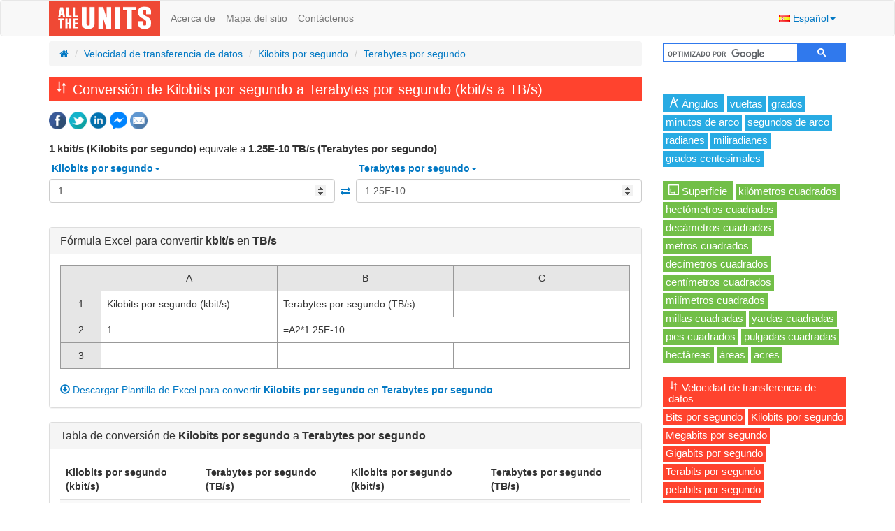

--- FILE ---
content_type: text/html; charset=utf-8
request_url: https://www.alltheunits.com/es/velocidad-de-transferencia-de-datos/kilobits-por-segundo/terabytes-por-segundo/
body_size: 18252
content:

<!DOCTYPE html>
<html lang="es">
<head>
<meta charset="utf-8" />
<meta name="viewport" content="width=device-width, initial-scale=1.0">
 <title>Conversi&#243;n de Kilobits por segundo a Terabytes por segundo (kbit/s a TB/s) - All The Units</title>
 <meta name="description" content="Convertisseur d&#39;unit&#233;s, calculatrice, formules excel: convertir Kilobits por segundo en Terabytes por segundo o en Bits por segundo, Megabits por segundo, Gigabits por segundo, Terabits por segundo, Petabits por segundo, Exabits por segundo, Zettabits por segundo, Yottabits por segundo, Bytes por segundo, Kilobytes por segundo, Megabytes por segundo, Gigabytes por segundo, Petabytes por segundo, Exabytes por segundo, Zettabytes por segundo, Yottabytes por segundo, Kibibits por segundo (binario), Mebibits por segundo (binario), Gibibits por segundo (binario), Tebibits por segundo (binario), Pebibits por segundo (binario), Exbibits por segundo (binario), Zebibits por segundo (binario), Yobibits por segundo (binario), Kibibytes por segundo (binario), Mebibytes por segundo (binario), Gibibytes por segundo (binario), Tebibytes por segundo (binario), Pebibytes por segundo (binario), Exbibytes por segundo (binario), Zebibytes por segundo (binario), Yobibytes por segundo (binario), Nibbles por segundo">
 <meta property="og:title" content="Conversi&#243;n de Kilobits por segundo a Terabytes por segundo (kbit/s a TB/s)">
 <meta property="og:site_name" content="All The Units">
 <meta property="og:type" content="article">
 <meta property="og:image" content="https://www.alltheunits.com/assets/img/og_logo.jpg">
 <meta property="og:url" content="https://www.alltheunits.com/es/velocidad-de-transferencia-de-datos/kilobits-por-segundo/terabytes-por-segundo/">
<link rel="canonical" href="https://www.alltheunits.com/es/velocidad-de-transferencia-de-datos/kilobits-por-segundo/terabytes-por-segundo/" />
 <meta property="og:description" content="Convertisseur d&#39;unit&#233;s, calculatrice, formules excel: convertir Kilobits por segundo en Terabytes por segundo o en Bits por segundo, Megabits por segundo, Gigabits por segundo, Terabits por segundo, Petabits por segundo, Exabits por segundo, Zettabits por segundo, Yottabits por segundo, Bytes por segundo, Kilobytes por segundo, Megabytes por segundo, Gigabytes por segundo, Petabytes por segundo, Exabytes por segundo, Zettabytes por segundo, Yottabytes por segundo, Kibibits por segundo (binario), Mebibits por segundo (binario), Gibibits por segundo (binario), Tebibits por segundo (binario), Pebibits por segundo (binario), Exbibits por segundo (binario), Zebibits por segundo (binario), Yobibits por segundo (binario), Kibibytes por segundo (binario), Mebibytes por segundo (binario), Gibibytes por segundo (binario), Tebibytes por segundo (binario), Pebibytes por segundo (binario), Exbibytes por segundo (binario), Zebibytes por segundo (binario), Yobibytes por segundo (binario), Nibbles por segundo">

 <link rel="alternate" hreflang="en" href="https://www.alltheunits.com/data-transfer-rates/kilobits-per-second/terabytes-per-second/" />
 <link rel="alternate" hreflang="es" href="https://www.alltheunits.com/es/velocidad-de-transferencia-de-datos/kilobits-por-segundo/terabytes-por-segundo/" />
 <link rel="alternate" hreflang="fr" href="https://www.alltheunits.com/fr/taux-de-transfert-des-donnees/kilobits-par-seconde/teraoctets-par-seconde/" />
 <link rel="alternate" hreflang="it" href="https://www.alltheunits.com/it/velocita-di-trasferimento-dati/kilobit-per-secondo/terabyte-per-secondo/" />
 <link rel="alternate" hreflang="pt" href="https://www.alltheunits.com/pt/taxas-de-transferencia-de-dados/kilobits-por-segundo/terabytes-por-segundo/" />

<link rel="shortcut icon" href="/assets/favicon/favicon.ico">
<link rel="icon" sizes="16x16 32x32 64x64" href="/assets/favicon/favicon.ico">
<link rel="icon" type="image/png" sizes="196x196" href="/assets/favicon/favicon-192.png">
<link rel="icon" type="image/png" sizes="160x160" href="/assets/favicon/favicon-160.png">
<link rel="icon" type="image/png" sizes="96x96" href="/assets/favicon/favicon-96.png">
<link rel="icon" type="image/png" sizes="64x64" href="/assets/favicon/favicon-64.png">
<link rel="icon" type="image/png" sizes="32x32" href="/assets/favicon/favicon-32.png">
<link rel="icon" type="image/png" sizes="16x16" href="/assets/favicon/favicon-16.png">
<link rel="apple-touch-icon" href="/assets/favicon/favicon-57.png">
<link rel="apple-touch-icon" sizes="114x114" href="/assets/favicon/favicon-114.png">
<link rel="apple-touch-icon" sizes="72x72" href="/assets/favicon/favicon-72.png">
<link rel="apple-touch-icon" sizes="144x144" href="/assets/favicon/favicon-144.png">
<link rel="apple-touch-icon" sizes="60x60" href="/assets/favicon/favicon-60.png">
<link rel="apple-touch-icon" sizes="120x120" href="/assets/favicon/favicon-120.png">
<link rel="apple-touch-icon" sizes="76x76" href="/assets/favicon/favicon-76.png">
<link rel="apple-touch-icon" sizes="152x152" href="/assets/favicon/favicon-152.png">
<link rel="apple-touch-icon" sizes="180x180" href="/assets/favicon/favicon-180.png">
<meta name="msapplication-TileColor" content="#FFFFFF">
<meta name="msapplication-TileImage" content="/assets/favicon/favicon-144.png">
<meta name="msapplication-config" content="/assets/favicon/browserconfig.xml">

<!--[if lt IE 9]>
<script src="//cdn.jsdelivr.net/html5shiv/3.7.3/html5shiv.min.js"></script>
<![endif]-->
 <script async src="https://www.googletagmanager.com/gtag/js?id=UA-65034385-2"></script>
<script>
window.dataLayer = window.dataLayer || [];
function gtag(){dataLayer.push(arguments);}
gtag('js', new Date());
gtag('config', 'UA-65034385-2', {
 
'cookie_domain': 'alltheunits.com',

 /*'custom_map': {*/
'dimension1': 'es',
'dimension2': 'Normal page',
'dimension3': 'Unit2Unit',
'dimension4': 'Data transfer rates',
'dimension5': 'Kilobit per second',
'dimension6': 'Terabyte per second'
/*}*/
});
 
gtag('config', 'G-YPKQ0TL70R', {
 
'cookie_domain': 'alltheunits.com',

 /*'custom_map': {*/
'dimension1': 'es',
'dimension2': 'Normal page',
'dimension3': 'Unit2Unit',
'dimension4': 'Data transfer rates',
'dimension5': 'Kilobit per second',
'dimension6': 'Terabyte per second'
/*}*/
});

 gtag('config', 'G-KEFRPMHXB0');
</script>


 <script async src="https://securepubads.g.doubleclick.net/tag/js/gpt.js"></script>
<script data-ad-client="ca-pub-5759253183923292" async src="https://pagead2.googlesyndication.com/pagead/js/adsbygoogle.js"></script>
<script>
window.brandmScope = window.brandmScope || {};
window.googletag = window.googletag || { cmd: [] };
googletag.cmd.push(function () {
var D = -16;
var mapping_right = googletag.sizeMapping()
.addSize([0, 0], [])
.addSize([D + 1305, 1], [[336, 280], [300, 600], [300, 250], [250, 360], [250, 250], [240, 400], [200, 200], [160, 600]])
.addSize([D + 1235, 1], [ [300, 600], [300, 250], [250, 360], [250, 250], [240, 400], [200, 200], [160, 600]])
.addSize([D + 1080, 1], [ [250, 360], [250, 250], [240, 400], [200, 200], [160, 600]])
.addSize([D + 1040, 1], [ [240, 400], [200, 200], [160, 600]])
.addSize([D + 990, 0], [ [200, 200] ])
.addSize([D + 965, 1], [[930, 180], [750, 300], [750, 200], [750, 100], [728, 90], [336, 280], [300, 250], [250, 250], [250, 360], [240, 400], [200, 200], [468, 60]])
.addSize([D + 785, 1], [ [750, 300], [750, 200], [750, 100], [728, 90], [336, 280], [300, 250], [250, 250], [250, 360], [240, 400], [200, 200], [468, 60]])
.addSize([D + 765, 1], [ [728, 90], [336, 280], [300, 250], [250, 250], [250, 360], [240, 400], [200, 200], [468, 60]])
.addSize([D + 505, 1], [ [336, 280], [300, 250], [250, 250], [250, 360], [240, 400], [200, 200], [468, 60]])
.addSize([D + 385, 1], [ [336, 280], [300, 250], [250, 250], [250, 360], [240, 400], [200, 200] ])
.addSize([D + 350, 1], [ [300, 250], [250, 250], [250, 360], [240, 400], [200, 200] ])
.addSize([D + 300, 1], [ [250, 250], [250, 360], [240, 400], [200, 200] ])
.addSize([D + 290, 1], [ [240, 400], [200, 200] ])
.addSize([D + 250, 1], [ [200, 200] ])
.build();
var mapping_content = googletag.sizeMapping()
.addSize([0, 0], [])
.addSize([D + 1030, 1], [[750, 300], [750, 200], [750, 100], [728, 90], [336, 280], [300, 250], [468, 60]])
.addSize([D + 1000, 1], [ [728, 90], [336, 280], [300, 250], [468, 60]])
.addSize([D + 980, 1], [ [336, 280], [300, 250], [468, 60]]) 
.addSize([D + 965, 1], [[930, 180], [750, 300], [750, 200], [750, 100], [728, 90], [336, 280], [300, 250], [250, 250], [250, 360], [240, 400], [200, 200], [468, 60]])
.addSize([D + 785, 1], [ [750, 300], [750, 200], [750, 100], [728, 90], [336, 280], [300, 250], [250, 250], [250, 360], [240, 400], [200, 200], [468, 60]])
.addSize([D + 765, 1], [ [728, 90], [336, 280], [300, 250], [250, 250], [250, 360], [240, 400], [200, 200], [468, 60]])
.addSize([D + 505, 1], [ [336, 280], [300, 250], [250, 250], [250, 360], [240, 400], [200, 200], [468, 60]])
.addSize([D + 385, 1], [ [336, 280], [300, 250], [250, 250], [250, 360], [240, 400], [200, 200] ])
.addSize([D + 350, 1], [ [300, 250], [250, 250], [250, 360], [240, 400], [200, 200] ])
.addSize([D + 300, 1], [ [250, 250], [250, 360], [240, 400], [200, 200] ])
.addSize([D + 290, 1], [ [240, 400], [200, 200] ])
.addSize([D + 250, 1], [ [200, 200] ])
.build();
var E = -25;
var mapping_top = googletag.sizeMapping()
.addSize([0, 0], [])
.addSize([D + 990, 0], [])
.addSize([D + E + 785, 1], [[750, 100], [728, 90], [468, 60], [320, 50], [216, 54], [216, 36]])
.addSize([D + E + 765, 1], [ [728, 90], [468, 60], [320, 50], [216, 54], [216, 36]])
.addSize([D + E + 505, 1], [ [468, 60], [320, 50], [216, 54], [216, 36]])
.addSize([D + E + 357, 1], [ [320, 50], [216, 54], [216, 36]])
.addSize([D + E + 337, 1], [ [216, 54], [216, 36]])
.addSize([D + E + 253, 1], [ [216, 54], [216, 36]])
.build();
var sizes_right = [[160, 600], [200, 200], [240, 400], [250, 250], [250, 360], [300, 250], [300, 600], [336, 280], [468, 60], [728, 90], [750, 100], [750, 200], [750, 300], [930, 180]];
var sizes_content = [ [200, 200], [240, 400], [250, 250], [250, 360], [300, 250], [336, 280], [468, 60], [728, 90], [750, 100], [750, 200], [750, 300], [930, 180]];
var sizes_top = [[216, 36], [216, 54], [300, 100], [320, 50], [320, 100], [468, 60], [728, 90], [750, 100]];
window.brandmScope.addSlot_ROS_ATF_Right = googletag.defineSlot('/230837097/ROS_ATF_Right', sizes_right, 'div-gpt-ad-1604072071804-0').defineSizeMapping(mapping_right ).addService(googletag.pubads());
window.brandmScope.addSlot_ROS_ATF_Right2 = googletag.defineSlot('/230837097/ROS_ATF_Right2', sizes_right, 'div-gpt-ad-1604072071804-1').defineSizeMapping(mapping_right ).addService(googletag.pubads());
window.brandmScope.addSlot_ROS_ATF_Right3 = googletag.defineSlot('/230837097/ROS_ATF_Right3', sizes_right, 'div-gpt-ad-1604072071804-6').defineSizeMapping(mapping_right ).addService(googletag.pubads());


window.brandmScope.addSlot_ROS_Footer = googletag.defineSlot('/230837097/ROS_Footer', sizes_content, 'div-gpt-ad-1604072071804-4').defineSizeMapping(mapping_content).addService(googletag.pubads());
window.brandmScope.addSlot_ROS_Mobile_Top = googletag.defineSlot('/230837097/ROS_Mobile_Top', sizes_top, 'div-gpt-ad-1604072071804-5').defineSizeMapping(mapping_top).addService(googletag.pubads());
var resizeTimer;
var previousWindoWidth = window.innerWidth;
var previousWindowOrientation = window.orientation;
function resizer() {
googletag.pubads().refresh(null, { changeCorrelator: false });
}
var breakpoints = [];
function buildMappingBreakpoints(mapping) {
mapping.forEach(
function myFunction(item, index) {
var i;
for (i = 0; i < breakpoints.length; i++)
if (breakpoints[i] == item[0][0])
break;
if (i == breakpoints.length)
breakpoints.push(item[0][0]);
}
);
}
function buildBreakpoints() {
buildMappingBreakpoints(mapping_right);
buildMappingBreakpoints(mapping_content);
breakpoints.sort(function (a, b) { return b - a });
}
buildBreakpoints();
function calcBreakpoint(width) {
for (i = 0; i < breakpoints.length; i++)
if (width >= breakpoints[i])
break;
return i;
}
window.addEventListener("resize orientationchange", function () {
var bp1 = calcBreakpoint(previousWindoWidth);
var bp2 = calcBreakpoint(window.innerWidth);

var doUpdate = (bp1 != bp2) || (previousWindowOrientation != window.orientation);
previousWindowOrientation = window.orientation;
previousWindoWidth = window.innerWidth;
if (doUpdate) {
clearTimeout(resizeTimer);
resizeTimer = setTimeout(resizer, 250);
}
});
googletag.pubads().enableSingleRequest();
googletag.pubads().collapseEmptyDivs();
googletag.enableServices();
});
</script>


<script>
window.cookieconsent_options = {"message":"Este sitio web utiliza cookies para asegurarse de obtener la mejor experiencia en nuestro sitio web.","dismiss":"Entiendo y estoy de acuerdo!","learnMore":null,"link":null,"theme":"dark-bottom"};
</script>
<link rel="stylesheet" href="https://stackpath.bootstrapcdn.com/bootstrap/3.4.1/css/bootstrap.min.css" integrity="sha384-HSMxcRTRxnN+Bdg0JdbxYKrThecOKuH5zCYotlSAcp1+c8xmyTe9GYg1l9a69psu" crossorigin="anonymous">
<link rel="stylesheet" href="//maxcdn.bootstrapcdn.com/font-awesome/4.7.0/css/font-awesome.min.css" integrity="sha384-wvfXpqpZZVQGK6TAh5PVlGOfQNHSoD2xbE+QkPxCAFlNEevoEH3Sl0sibVcOQVnN" crossorigin="anonymous">

<script src='https://www.google.com/recaptcha/api.js?hl=es'></script>
<link href="/cj/css/b?v=oDM2Mg1dNGmF0X3AOfBbWVTZlg_X9uSQA4PDW3t6IE41" rel="stylesheet"/>

 <script async src='https://cse.google.com/cse.js?cx=partner-pub-5759253183923292:wecsvhpmiqg'></script>
</head>
<body class="">
<div class="hidden-md hidden-lg" style="background-color:#F5F5F5">

<div style="padding-right:0px;text-align:center;padding-top:1px;padding-bottom:1px">


<div id='div-gpt-ad-1604072071804-5'>
<script>
googletag.cmd.push(function () { googletag.display('div-gpt-ad-1604072071804-5'); });
</script>
</div>
</div>



</div>

<nav role="navigation" class="navbar navbar-default">
<div class="container-fluid">

<div class="navbar-header pull-left">
<a class="navbar-brand" href="/es/">
<img src="/assets/logo.png" alt="All The Units" style="margin-top:-10px">
</a>
</div>

<div class="navbar-header pull-right">
<ul class="nav pull-left">
<li class="dropdown pull-right">
<a class="dropdown-toggle" data-toggle="dropdown" style="margin-top: 5px;" href="#">
<img style="margin-top:-1px" alt="Espa&#241;ol" src="/assets/lang-flags/es.png" width="16" height="11" /><span id="app-lang-name">&nbsp;Espa&#241;ol</span><span class="caret"></span>
</a>
<ul class="dropdown-menu">
 <li><a href="/data-transfer-rates/kilobits-per-second/terabytes-per-second/"><img style="margin-top:-1px" src="/assets/lang-flags/en.png" alt="English" width="16" height="11" />&nbsp;English</a></li>
 <li><a href="/es/velocidad-de-transferencia-de-datos/kilobits-por-segundo/terabytes-por-segundo/"><img style="margin-top:-1px" src="/assets/lang-flags/es.png" alt="Espa&#241;ol" width="16" height="11" />&nbsp;Espa&#241;ol</a></li>
 <li><a href="/fr/taux-de-transfert-des-donnees/kilobits-par-seconde/teraoctets-par-seconde/"><img style="margin-top:-1px" src="/assets/lang-flags/fr.png" alt="Fran&#231;ais" width="16" height="11" />&nbsp;Fran&#231;ais</a></li>
 <li><a href="/it/velocita-di-trasferimento-dati/kilobit-per-secondo/terabyte-per-secondo/"><img style="margin-top:-1px" src="/assets/lang-flags/it.png" alt="Italiano" width="16" height="11" />&nbsp;Italiano</a></li>
 <li><a href="/pt/taxas-de-transferencia-de-dados/kilobits-por-segundo/terabytes-por-segundo/"><img style="margin-top:-1px" src="/assets/lang-flags/pt.png" alt="Portugu&#234;s" width="16" height="11" />&nbsp;Portugu&#234;s</a></li>

</ul>
</li>

</ul>

<button type="button" data-toggle="collapse" data-target=".navbar-collapse" class="navbar-toggle"><span class="sr-only">Activar/desactivar navegaci&#243;n</span><span class="icon-bar"></span><span class="icon-bar"></span><span class="icon-bar"></span></button>
</div>

<div class="collapse navbar-collapse navbar-left" id="app-navbar-pages">

<ul class="nav navbar-nav">
 <li><a href="/es/acerca-de/">Acerca de</a></li>
 <li><a href="/es/mapa-del-sitio/">Mapa del sitio</a></li>
 <li><a href="/es/contactenos/">Cont&#225;ctenos</a></li>

</ul>
</div>
</div>
</nav>

<div class="container-fluid">
 <div class="row visible-sm visible-xs">
<div class="col-lg-12 col-md-12 col-xs-12">
<div id="search-box-wide">
<div class="gcse-searchbox-only" data-resultsUrl="/es/busca/"></div>
</div>
</div>
</div>
 <div class="row">
<div class="col-lg-9 col-md-9 col-xs-12">

 <ol class="breadcrumb">
 <li><a href="/es/"><i class="fa fa-home" aria-hidden="true"></i></a></li>
 <li><a href="/es/velocidad-de-transferencia-de-datos/">Velocidad de transferencia de datos</a></li>
 <li><a href="/es/velocidad-de-transferencia-de-datos/kilobits-por-segundo/">Kilobits por segundo</a></li>
 <li class="active"><a href="/es/velocidad-de-transferencia-de-datos/kilobits-por-segundo/terabytes-por-segundo/">Terabytes por segundo</a></li>
 </ol>

 <h1 class="atu-c2"><i class="icon vc-data-transfer-rates"></i> Conversi&#243;n de Kilobits por segundo a Terabytes por segundo (kbit/s a TB/s)</h1>
  <div style="clear:both; margin-bottom:10px">
<a target="_blank" class="sn-share-popup" href="https://www.facebook.com/sharer/sharer.php?u=https://www.alltheunits.com/es/velocidad-de-transferencia-de-datos/kilobits-por-segundo/terabytes-por-segundo/" data-type="Facebook"><img src="/assets/sm/facebook.png" width="25" height="25" alt="Facebook" title="Facebook"></a>
<a target="_blank" class="sn-share-popup" href="https://twitter.com/intent/tweet?url=https://www.alltheunits.com/es/velocidad-de-transferencia-de-datos/kilobits-por-segundo/terabytes-por-segundo/&amp;text=Conversi%c3%b3n%20de%20Kilobits%20por%20segundo%20a%20Terabytes%20por%20segundo%20(kbit/s%20a%20TB/s)" data-type="Twitter"><img src="/assets/sm/twitter.png" width="25" height="25" alt="Twitter" title="Twitter"></a>

<a target="_blank" class="sn-share-popup" href="https://www.linkedin.com/shareArticle?mini=true&amp;title=Conversi%c3%b3n%20de%20Kilobits%20por%20segundo%20a%20Terabytes%20por%20segundo%20(kbit/s%20a%20TB/s)&amp;url=https://www.alltheunits.com/es/velocidad-de-transferencia-de-datos/kilobits-por-segundo/terabytes-por-segundo/&amp;source=All%20The%20Units&amp;summary=Convertisseur%20d'unit%c3%a9s,%20calculatrice,%20formules%20excel:%20convertir%20%20Kilobits%20por%20segundo%20en%20Terabytes%20por%20segundo%20o%20en%20Bits%20por%20segundo,%20Megabits%20por%20segundo,%20Gigabits%20por%20segundo,%20Terabits%20por%20segundo,%20Petabits%20por%20segundo,%20Exabits%20por%20segundo,%20Zettabits%20por%20segundo,%20Yottabits%20por%20segundo,%20Bytes%20por%20segundo,%20Kilobytes%20por%20segundo,%20Megabytes%20por%20segundo,%20Gigabytes%20por%20segundo,%20Petabytes%20por%20segundo,%20Exabytes%20por%20segundo,%20Zettabytes%20por%20segundo,%20Yottabytes%20por%20segundo,%20Kibibits%20por%20segundo%20(binario),%20Mebibits%20por%20segundo%20(binario),%20Gibibits%20por%20segundo%20(binario),%20Tebibits%20por%20segundo%20(binario),%20Pebibits%20por%20segundo%20(binario),%20Exbibits%20por%20segundo%20(binario),%20Zebibits%20por%20segundo%20(binario),%20Yobibits%20por%20segundo%20(binario),%20Kibibytes%20por%20segundo%20(binario),%20Mebibytes%20por%20segundo%20(binario),%20Gibibytes%20por%20segundo%20(binario),%20Tebibytes%20por%20segundo%20(binario),%20Pebibytes%20por%20segundo%20(binario),%20Exbibytes%20por%20segundo%20(binario),%20Zebibytes%20por%20segundo%20(binario),%20Yobibytes%20por%20segundo%20(binario),%20Nibbles%20por%20segundo" data-type="LinkedIn"><img src="/assets/sm/linkedin.png" width="25" height="25" alt="LinkedIn" title="LinkedIn"></a>
 <a target="_blank" style="display:none" class="sn-share-by-link sn-share-only-mobile" data-type="Messenger Mobile" href="fb-messenger://share/?link=https://www.alltheunits.com/es/velocidad-de-transferencia-de-datos/kilobits-por-segundo/terabytes-por-segundo/&amp;app_id=1662660987368168"><img src="/assets/sm/facebook-messenger.png" width="25" height="25" alt="Send In Messenger" title="Send In Messenger"></a>
<a target="_blank" style="display:none" class="sn-share-by-link sn-share-only-desktop" data-type="Messenger" href="https://www.facebook.com/dialog/send?link=https://www.alltheunits.com/es/velocidad-de-transferencia-de-datos/kilobits-por-segundo/terabytes-por-segundo/&amp;app_id=1662660987368168&amp;redirect_uri=https://www.alltheunits.com/es/velocidad-de-transferencia-de-datos/kilobits-por-segundo/terabytes-por-segundo/"><img src="/assets/sm/facebook-messenger.png" width="25" height="25" alt="Send In Messenger" title="Send In Messenger"></a>
 <a target="_blank" style="display:none" class="sn-share-only-mobile" data-type="WhatsApp" href="whatsapp://send?text=Conversi%c3%b3n%20de%20Kilobits%20por%20segundo%20a%20Terabytes%20por%20segundo%20(kbit/s%20a%20TB/s)+https://www.alltheunits.com/es/velocidad-de-transferencia-de-datos/kilobits-por-segundo/terabytes-por-segundo/"><img src="/assets/sm/whatsapp.png" width="25" height="25" alt="WhatsApp" title="WhatsApp"></a>
<a href="mailto:?subject=Conversi%c3%b3n%20de%20Kilobits%20por%20segundo%20a%20Terabytes%20por%20segundo%20(kbit/s%20a%20TB/s)&amp;body=Conversi%c3%b3n%20de%20Kilobits%20por%20segundo%20a%20Terabytes%20por%20segundo%20(kbit/s%20a%20TB/s):%0D%0Ahttps://www.alltheunits.com/es/velocidad-de-transferencia-de-datos/kilobits-por-segundo/terabytes-por-segundo/%0D%0A%0D%0A" class="sn-share-email" data-type="Email">
<img src="/assets/sm/email.png" width="25" height="25" alt="Email" title="Email">
</a>
</div>



<script>
var vcInfo = {
u1: {
invFactor: 0,
mulFactor: 1000,
addFactor: 0,
},
u2: {
invFactor: 0,
mulFactor: 8000000000000,
addFactor: 0,
}
};
</script>
<h2><b>1</b> <b>kbit/s (Kilobits por segundo)</b> equivale a <b>1.25E-10</b> <b>TB/s (Terabytes por segundo)</b></h2>
<div class="row">
<div class="col-md-6">
<div class="form-group">
<div class="row">
<label class="control-label col-md-12">
<a class="dropdown-toggle" data-toggle="dropdown" href="#">
<span>&nbsp;Kilobits por segundo</span><span class="caret"></span>
</a>
<ul class="dropdown-menu">
 <li>
<a href="/es/velocidad-de-transferencia-de-datos/bits-por-segundo/terabytes-por-segundo/" onclick="return changeunit('/es/velocidad-de-transferencia-de-datos/bits-por-segundo/terabytes-por-segundo/')">
Bits por segundo
</a>
</li>
 <li>
<a href="/es/velocidad-de-transferencia-de-datos/kilobits-por-segundo/terabytes-por-segundo/" onclick="return changeunit('/es/velocidad-de-transferencia-de-datos/kilobits-por-segundo/terabytes-por-segundo/')">
Kilobits por segundo
</a>
</li>
 <li>
<a href="/es/velocidad-de-transferencia-de-datos/megabits-por-segundo/terabytes-por-segundo/" onclick="return changeunit('/es/velocidad-de-transferencia-de-datos/megabits-por-segundo/terabytes-por-segundo/')">
Megabits por segundo
</a>
</li>
 <li>
<a href="/es/velocidad-de-transferencia-de-datos/gigabits-por-segundo/terabytes-por-segundo/" onclick="return changeunit('/es/velocidad-de-transferencia-de-datos/gigabits-por-segundo/terabytes-por-segundo/')">
Gigabits por segundo
</a>
</li>
 <li>
<a href="/es/velocidad-de-transferencia-de-datos/terabits-por-segundo/terabytes-por-segundo/" onclick="return changeunit('/es/velocidad-de-transferencia-de-datos/terabits-por-segundo/terabytes-por-segundo/')">
Terabits por segundo
</a>
</li>
 <li>
<a href="/es/velocidad-de-transferencia-de-datos/petabits-por-segundo/terabytes-por-segundo/" onclick="return changeunit('/es/velocidad-de-transferencia-de-datos/petabits-por-segundo/terabytes-por-segundo/')">
Petabits por segundo
</a>
</li>
 <li>
<a href="/es/velocidad-de-transferencia-de-datos/exabits-por-segundo/terabytes-por-segundo/" onclick="return changeunit('/es/velocidad-de-transferencia-de-datos/exabits-por-segundo/terabytes-por-segundo/')">
Exabits por segundo
</a>
</li>
 <li>
<a href="/es/velocidad-de-transferencia-de-datos/zettabits-por-segundo/terabytes-por-segundo/" onclick="return changeunit('/es/velocidad-de-transferencia-de-datos/zettabits-por-segundo/terabytes-por-segundo/')">
Zettabits por segundo
</a>
</li>
 <li>
<a href="/es/velocidad-de-transferencia-de-datos/yottabits-por-segundo/terabytes-por-segundo/" onclick="return changeunit('/es/velocidad-de-transferencia-de-datos/yottabits-por-segundo/terabytes-por-segundo/')">
Yottabits por segundo
</a>
</li>
 <li>
<a href="/es/velocidad-de-transferencia-de-datos/bytes-por-segundo/terabytes-por-segundo/" onclick="return changeunit('/es/velocidad-de-transferencia-de-datos/bytes-por-segundo/terabytes-por-segundo/')">
Bytes por segundo
</a>
</li>
 <li>
<a href="/es/velocidad-de-transferencia-de-datos/kilobytes-por-segundo/terabytes-por-segundo/" onclick="return changeunit('/es/velocidad-de-transferencia-de-datos/kilobytes-por-segundo/terabytes-por-segundo/')">
Kilobytes por segundo
</a>
</li>
 <li>
<a href="/es/velocidad-de-transferencia-de-datos/megabytes-por-segundo/terabytes-por-segundo/" onclick="return changeunit('/es/velocidad-de-transferencia-de-datos/megabytes-por-segundo/terabytes-por-segundo/')">
Megabytes por segundo
</a>
</li>
 <li>
<a href="/es/velocidad-de-transferencia-de-datos/gigabytes-por-segundo/terabytes-por-segundo/" onclick="return changeunit('/es/velocidad-de-transferencia-de-datos/gigabytes-por-segundo/terabytes-por-segundo/')">
Gigabytes por segundo
</a>
</li>
 <li>
<a href="/es/velocidad-de-transferencia-de-datos/terabytes-por-segundo/kilobits-por-segundo/" onclick="return changeunit('/es/velocidad-de-transferencia-de-datos/terabytes-por-segundo/kilobits-por-segundo/')">
Terabytes por segundo
</a>
</li>
 <li>
<a href="/es/velocidad-de-transferencia-de-datos/petabytes-por-segundo/terabytes-por-segundo/" onclick="return changeunit('/es/velocidad-de-transferencia-de-datos/petabytes-por-segundo/terabytes-por-segundo/')">
Petabytes por segundo
</a>
</li>
 <li>
<a href="/es/velocidad-de-transferencia-de-datos/exabytes-por-segundo/terabytes-por-segundo/" onclick="return changeunit('/es/velocidad-de-transferencia-de-datos/exabytes-por-segundo/terabytes-por-segundo/')">
Exabytes por segundo
</a>
</li>
 <li>
<a href="/es/velocidad-de-transferencia-de-datos/zettabytes-por-segundo/terabytes-por-segundo/" onclick="return changeunit('/es/velocidad-de-transferencia-de-datos/zettabytes-por-segundo/terabytes-por-segundo/')">
Zettabytes por segundo
</a>
</li>
 <li>
<a href="/es/velocidad-de-transferencia-de-datos/yottabytes-por-segundo/terabytes-por-segundo/" onclick="return changeunit('/es/velocidad-de-transferencia-de-datos/yottabytes-por-segundo/terabytes-por-segundo/')">
Yottabytes por segundo
</a>
</li>
 <li>
<a href="/es/velocidad-de-transferencia-de-datos/kibibits-por-segundo-binario/terabytes-por-segundo/" onclick="return changeunit('/es/velocidad-de-transferencia-de-datos/kibibits-por-segundo-binario/terabytes-por-segundo/')">
Kibibits por segundo (binario)
</a>
</li>
 <li>
<a href="/es/velocidad-de-transferencia-de-datos/mebibits-por-segundo-binario/terabytes-por-segundo/" onclick="return changeunit('/es/velocidad-de-transferencia-de-datos/mebibits-por-segundo-binario/terabytes-por-segundo/')">
Mebibits por segundo (binario)
</a>
</li>
 <li>
<a href="/es/velocidad-de-transferencia-de-datos/gibibits-por-segundo-binario/terabytes-por-segundo/" onclick="return changeunit('/es/velocidad-de-transferencia-de-datos/gibibits-por-segundo-binario/terabytes-por-segundo/')">
Gibibits por segundo (binario)
</a>
</li>
 <li>
<a href="/es/velocidad-de-transferencia-de-datos/tebibits-por-segundo-binario/terabytes-por-segundo/" onclick="return changeunit('/es/velocidad-de-transferencia-de-datos/tebibits-por-segundo-binario/terabytes-por-segundo/')">
Tebibits por segundo (binario)
</a>
</li>
 <li>
<a href="/es/velocidad-de-transferencia-de-datos/pebibits-por-segundo-binario/terabytes-por-segundo/" onclick="return changeunit('/es/velocidad-de-transferencia-de-datos/pebibits-por-segundo-binario/terabytes-por-segundo/')">
Pebibits por segundo (binario)
</a>
</li>
 <li>
<a href="/es/velocidad-de-transferencia-de-datos/exbibits-por-segundo-binario/terabytes-por-segundo/" onclick="return changeunit('/es/velocidad-de-transferencia-de-datos/exbibits-por-segundo-binario/terabytes-por-segundo/')">
Exbibits por segundo (binario)
</a>
</li>
 <li>
<a href="/es/velocidad-de-transferencia-de-datos/zebibits-por-segundo-binario/terabytes-por-segundo/" onclick="return changeunit('/es/velocidad-de-transferencia-de-datos/zebibits-por-segundo-binario/terabytes-por-segundo/')">
Zebibits por segundo (binario)
</a>
</li>
 <li>
<a href="/es/velocidad-de-transferencia-de-datos/yobibits-por-segundo-binario/terabytes-por-segundo/" onclick="return changeunit('/es/velocidad-de-transferencia-de-datos/yobibits-por-segundo-binario/terabytes-por-segundo/')">
Yobibits por segundo (binario)
</a>
</li>
 <li>
<a href="/es/velocidad-de-transferencia-de-datos/kibibytes-por-segundo-binario/terabytes-por-segundo/" onclick="return changeunit('/es/velocidad-de-transferencia-de-datos/kibibytes-por-segundo-binario/terabytes-por-segundo/')">
Kibibytes por segundo (binario)
</a>
</li>
 <li>
<a href="/es/velocidad-de-transferencia-de-datos/mebibytes-por-segundo-binario/terabytes-por-segundo/" onclick="return changeunit('/es/velocidad-de-transferencia-de-datos/mebibytes-por-segundo-binario/terabytes-por-segundo/')">
Mebibytes por segundo (binario)
</a>
</li>
 <li>
<a href="/es/velocidad-de-transferencia-de-datos/gibibytes-por-segundo-binario/terabytes-por-segundo/" onclick="return changeunit('/es/velocidad-de-transferencia-de-datos/gibibytes-por-segundo-binario/terabytes-por-segundo/')">
Gibibytes por segundo (binario)
</a>
</li>
 <li>
<a href="/es/velocidad-de-transferencia-de-datos/tebibytes-por-segundo-binario/terabytes-por-segundo/" onclick="return changeunit('/es/velocidad-de-transferencia-de-datos/tebibytes-por-segundo-binario/terabytes-por-segundo/')">
Tebibytes por segundo (binario)
</a>
</li>
 <li>
<a href="/es/velocidad-de-transferencia-de-datos/pebibytes-por-segundo-binario/terabytes-por-segundo/" onclick="return changeunit('/es/velocidad-de-transferencia-de-datos/pebibytes-por-segundo-binario/terabytes-por-segundo/')">
Pebibytes por segundo (binario)
</a>
</li>
 <li>
<a href="/es/velocidad-de-transferencia-de-datos/exbibytes-por-segundo-binario/terabytes-por-segundo/" onclick="return changeunit('/es/velocidad-de-transferencia-de-datos/exbibytes-por-segundo-binario/terabytes-por-segundo/')">
Exbibytes por segundo (binario)
</a>
</li>
 <li>
<a href="/es/velocidad-de-transferencia-de-datos/zebibytes-por-segundo-binario/terabytes-por-segundo/" onclick="return changeunit('/es/velocidad-de-transferencia-de-datos/zebibytes-por-segundo-binario/terabytes-por-segundo/')">
Zebibytes por segundo (binario)
</a>
</li>
 <li>
<a href="/es/velocidad-de-transferencia-de-datos/yobibytes-por-segundo-binario/terabytes-por-segundo/" onclick="return changeunit('/es/velocidad-de-transferencia-de-datos/yobibytes-por-segundo-binario/terabytes-por-segundo/')">
Yobibytes por segundo (binario)
</a>
</li>
 <li>
<a href="/es/velocidad-de-transferencia-de-datos/nibbles-por-segundo/terabytes-por-segundo/" onclick="return changeunit('/es/velocidad-de-transferencia-de-datos/nibbles-por-segundo/terabytes-por-segundo/')">
Nibbles por segundo
</a>
</li>

</ul>
</label>
</div>
<div class="row">
<div class="controls col-md-12">
<input id="unit1" name="unit1" type="number" class="form-control" value="1">
</div>
</div>
</div>
</div>
<div class="col-md-6">
<div class="form-group">
<div class="row">
<label class="control-label col-md-12">
<a class="dropdown-toggle" data-toggle="dropdown" href="#">
<span>&nbsp;Terabytes por segundo</span><span class="caret"></span>
</a>
<ul class="dropdown-menu">
 <li>
<a href="/es/velocidad-de-transferencia-de-datos/kilobits-por-segundo/bits-por-segundo/" onclick="return changeunit('/es/velocidad-de-transferencia-de-datos/kilobits-por-segundo/bits-por-segundo/')">
Bits por segundo
</a>
</li>
 <li>
<a href="/es/velocidad-de-transferencia-de-datos/terabytes-por-segundo/kilobits-por-segundo/" onclick="return changeunit('/es/velocidad-de-transferencia-de-datos/terabytes-por-segundo/kilobits-por-segundo/')">
Kilobits por segundo
</a>
</li>
 <li>
<a href="/es/velocidad-de-transferencia-de-datos/kilobits-por-segundo/megabits-por-segundo/" onclick="return changeunit('/es/velocidad-de-transferencia-de-datos/kilobits-por-segundo/megabits-por-segundo/')">
Megabits por segundo
</a>
</li>
 <li>
<a href="/es/velocidad-de-transferencia-de-datos/kilobits-por-segundo/gigabits-por-segundo/" onclick="return changeunit('/es/velocidad-de-transferencia-de-datos/kilobits-por-segundo/gigabits-por-segundo/')">
Gigabits por segundo
</a>
</li>
 <li>
<a href="/es/velocidad-de-transferencia-de-datos/kilobits-por-segundo/terabits-por-segundo/" onclick="return changeunit('/es/velocidad-de-transferencia-de-datos/kilobits-por-segundo/terabits-por-segundo/')">
Terabits por segundo
</a>
</li>
 <li>
<a href="/es/velocidad-de-transferencia-de-datos/kilobits-por-segundo/petabits-por-segundo/" onclick="return changeunit('/es/velocidad-de-transferencia-de-datos/kilobits-por-segundo/petabits-por-segundo/')">
Petabits por segundo
</a>
</li>
 <li>
<a href="/es/velocidad-de-transferencia-de-datos/kilobits-por-segundo/exabits-por-segundo/" onclick="return changeunit('/es/velocidad-de-transferencia-de-datos/kilobits-por-segundo/exabits-por-segundo/')">
Exabits por segundo
</a>
</li>
 <li>
<a href="/es/velocidad-de-transferencia-de-datos/kilobits-por-segundo/zettabits-por-segundo/" onclick="return changeunit('/es/velocidad-de-transferencia-de-datos/kilobits-por-segundo/zettabits-por-segundo/')">
Zettabits por segundo
</a>
</li>
 <li>
<a href="/es/velocidad-de-transferencia-de-datos/kilobits-por-segundo/yottabits-por-segundo/" onclick="return changeunit('/es/velocidad-de-transferencia-de-datos/kilobits-por-segundo/yottabits-por-segundo/')">
Yottabits por segundo
</a>
</li>
 <li>
<a href="/es/velocidad-de-transferencia-de-datos/kilobits-por-segundo/bytes-por-segundo/" onclick="return changeunit('/es/velocidad-de-transferencia-de-datos/kilobits-por-segundo/bytes-por-segundo/')">
Bytes por segundo
</a>
</li>
 <li>
<a href="/es/velocidad-de-transferencia-de-datos/kilobits-por-segundo/kilobytes-por-segundo/" onclick="return changeunit('/es/velocidad-de-transferencia-de-datos/kilobits-por-segundo/kilobytes-por-segundo/')">
Kilobytes por segundo
</a>
</li>
 <li>
<a href="/es/velocidad-de-transferencia-de-datos/kilobits-por-segundo/megabytes-por-segundo/" onclick="return changeunit('/es/velocidad-de-transferencia-de-datos/kilobits-por-segundo/megabytes-por-segundo/')">
Megabytes por segundo
</a>
</li>
 <li>
<a href="/es/velocidad-de-transferencia-de-datos/kilobits-por-segundo/gigabytes-por-segundo/" onclick="return changeunit('/es/velocidad-de-transferencia-de-datos/kilobits-por-segundo/gigabytes-por-segundo/')">
Gigabytes por segundo
</a>
</li>
 <li>
<a href="/es/velocidad-de-transferencia-de-datos/kilobits-por-segundo/terabytes-por-segundo/" onclick="return changeunit('/es/velocidad-de-transferencia-de-datos/kilobits-por-segundo/terabytes-por-segundo/')">
Terabytes por segundo
</a>
</li>
 <li>
<a href="/es/velocidad-de-transferencia-de-datos/kilobits-por-segundo/petabytes-por-segundo/" onclick="return changeunit('/es/velocidad-de-transferencia-de-datos/kilobits-por-segundo/petabytes-por-segundo/')">
Petabytes por segundo
</a>
</li>
 <li>
<a href="/es/velocidad-de-transferencia-de-datos/kilobits-por-segundo/exabytes-por-segundo/" onclick="return changeunit('/es/velocidad-de-transferencia-de-datos/kilobits-por-segundo/exabytes-por-segundo/')">
Exabytes por segundo
</a>
</li>
 <li>
<a href="/es/velocidad-de-transferencia-de-datos/kilobits-por-segundo/zettabytes-por-segundo/" onclick="return changeunit('/es/velocidad-de-transferencia-de-datos/kilobits-por-segundo/zettabytes-por-segundo/')">
Zettabytes por segundo
</a>
</li>
 <li>
<a href="/es/velocidad-de-transferencia-de-datos/kilobits-por-segundo/yottabytes-por-segundo/" onclick="return changeunit('/es/velocidad-de-transferencia-de-datos/kilobits-por-segundo/yottabytes-por-segundo/')">
Yottabytes por segundo
</a>
</li>
 <li>
<a href="/es/velocidad-de-transferencia-de-datos/kilobits-por-segundo/kibibits-por-segundo-binario/" onclick="return changeunit('/es/velocidad-de-transferencia-de-datos/kilobits-por-segundo/kibibits-por-segundo-binario/')">
Kibibits por segundo (binario)
</a>
</li>
 <li>
<a href="/es/velocidad-de-transferencia-de-datos/kilobits-por-segundo/mebibits-por-segundo-binario/" onclick="return changeunit('/es/velocidad-de-transferencia-de-datos/kilobits-por-segundo/mebibits-por-segundo-binario/')">
Mebibits por segundo (binario)
</a>
</li>
 <li>
<a href="/es/velocidad-de-transferencia-de-datos/kilobits-por-segundo/gibibits-por-segundo-binario/" onclick="return changeunit('/es/velocidad-de-transferencia-de-datos/kilobits-por-segundo/gibibits-por-segundo-binario/')">
Gibibits por segundo (binario)
</a>
</li>
 <li>
<a href="/es/velocidad-de-transferencia-de-datos/kilobits-por-segundo/tebibits-por-segundo-binario/" onclick="return changeunit('/es/velocidad-de-transferencia-de-datos/kilobits-por-segundo/tebibits-por-segundo-binario/')">
Tebibits por segundo (binario)
</a>
</li>
 <li>
<a href="/es/velocidad-de-transferencia-de-datos/kilobits-por-segundo/pebibits-por-segundo-binario/" onclick="return changeunit('/es/velocidad-de-transferencia-de-datos/kilobits-por-segundo/pebibits-por-segundo-binario/')">
Pebibits por segundo (binario)
</a>
</li>
 <li>
<a href="/es/velocidad-de-transferencia-de-datos/kilobits-por-segundo/exbibits-por-segundo-binario/" onclick="return changeunit('/es/velocidad-de-transferencia-de-datos/kilobits-por-segundo/exbibits-por-segundo-binario/')">
Exbibits por segundo (binario)
</a>
</li>
 <li>
<a href="/es/velocidad-de-transferencia-de-datos/kilobits-por-segundo/zebibits-por-segundo-binario/" onclick="return changeunit('/es/velocidad-de-transferencia-de-datos/kilobits-por-segundo/zebibits-por-segundo-binario/')">
Zebibits por segundo (binario)
</a>
</li>
 <li>
<a href="/es/velocidad-de-transferencia-de-datos/kilobits-por-segundo/yobibits-por-segundo-binario/" onclick="return changeunit('/es/velocidad-de-transferencia-de-datos/kilobits-por-segundo/yobibits-por-segundo-binario/')">
Yobibits por segundo (binario)
</a>
</li>
 <li>
<a href="/es/velocidad-de-transferencia-de-datos/kilobits-por-segundo/kibibytes-por-segundo-binario/" onclick="return changeunit('/es/velocidad-de-transferencia-de-datos/kilobits-por-segundo/kibibytes-por-segundo-binario/')">
Kibibytes por segundo (binario)
</a>
</li>
 <li>
<a href="/es/velocidad-de-transferencia-de-datos/kilobits-por-segundo/mebibytes-por-segundo-binario/" onclick="return changeunit('/es/velocidad-de-transferencia-de-datos/kilobits-por-segundo/mebibytes-por-segundo-binario/')">
Mebibytes por segundo (binario)
</a>
</li>
 <li>
<a href="/es/velocidad-de-transferencia-de-datos/kilobits-por-segundo/gibibytes-por-segundo-binario/" onclick="return changeunit('/es/velocidad-de-transferencia-de-datos/kilobits-por-segundo/gibibytes-por-segundo-binario/')">
Gibibytes por segundo (binario)
</a>
</li>
 <li>
<a href="/es/velocidad-de-transferencia-de-datos/kilobits-por-segundo/tebibytes-por-segundo-binario/" onclick="return changeunit('/es/velocidad-de-transferencia-de-datos/kilobits-por-segundo/tebibytes-por-segundo-binario/')">
Tebibytes por segundo (binario)
</a>
</li>
 <li>
<a href="/es/velocidad-de-transferencia-de-datos/kilobits-por-segundo/pebibytes-por-segundo-binario/" onclick="return changeunit('/es/velocidad-de-transferencia-de-datos/kilobits-por-segundo/pebibytes-por-segundo-binario/')">
Pebibytes por segundo (binario)
</a>
</li>
 <li>
<a href="/es/velocidad-de-transferencia-de-datos/kilobits-por-segundo/exbibytes-por-segundo-binario/" onclick="return changeunit('/es/velocidad-de-transferencia-de-datos/kilobits-por-segundo/exbibytes-por-segundo-binario/')">
Exbibytes por segundo (binario)
</a>
</li>
 <li>
<a href="/es/velocidad-de-transferencia-de-datos/kilobits-por-segundo/zebibytes-por-segundo-binario/" onclick="return changeunit('/es/velocidad-de-transferencia-de-datos/kilobits-por-segundo/zebibytes-por-segundo-binario/')">
Zebibytes por segundo (binario)
</a>
</li>
 <li>
<a href="/es/velocidad-de-transferencia-de-datos/kilobits-por-segundo/yobibytes-por-segundo-binario/" onclick="return changeunit('/es/velocidad-de-transferencia-de-datos/kilobits-por-segundo/yobibytes-por-segundo-binario/')">
Yobibytes por segundo (binario)
</a>
</li>
 <li>
<a href="/es/velocidad-de-transferencia-de-datos/kilobits-por-segundo/nibbles-por-segundo/" onclick="return changeunit('/es/velocidad-de-transferencia-de-datos/kilobits-por-segundo/nibbles-por-segundo/')">
Nibbles por segundo
</a>
</li>

</ul>
</label>
</div>
<div class="row">
<div class="controls col-md-12">
<a style="margin-left:-22px;margin-top:7px;position:absolute" title="Cambio de unidades: Convertir <b>Terabytes por segundo</b> en <b>Kilobits por segundo</b>" class="hidden-sm hidden-xs" href="/es/velocidad-de-transferencia-de-datos/terabytes-por-segundo/kilobits-por-segundo/" onclick="return changeunit('/es/velocidad-de-transferencia-de-datos/terabytes-por-segundo/kilobits-por-segundo/')"><i class="fa fa-exchange" aria-hidden="true"></i></a>
<input id="unit2" name="unit2" type="number" class="form-control" value="1.25E-10">
</div>
</div>
</div>
</div>
<div class="col-md-12 visible-sm visible-xs">
<a href="/es/velocidad-de-transferencia-de-datos/terabytes-por-segundo/kilobits-por-segundo/" title="Cambio de unidades: Convertir <b>Terabytes por segundo</b> en <b>Kilobits por segundo</b>"  onclick="return changeunit('/es/velocidad-de-transferencia-de-datos/terabytes-por-segundo/kilobits-por-segundo/')"><i class="fa fa-exchange" aria-hidden="true"></i>&nbsp;<b>Cambio de unidades: Convertir <b>Terabytes por segundo</b> en <b>Kilobits por segundo</b></b></a>
</div>
</div>
<br />
<div class="panel-group" id="accordion">
<div class="panel panel-default">
<div class="panel-heading">
<h4 class="panel-title">

<a data-toggle="collapse" data-parent="#accordion" href="#collapseTwo" aria-expanded="true">Fórmula Excel para convertir <b>kbit/s</b> en <b>TB/s</b></a>
</h4>
</div>

<div id="collapseTwo" class="panel-collapse collapse in" aria-expanded="true">
<div class="panel-body">
<table id="excel-template" class="table table-bordered">
<tr><td class="excel-col"></td><td class="excel-col excel-col-data">A</td><td class="excel-col excel-col-data">B</td><td class="excel-col excel-col-data">C</td></tr>
<tr><td class="excel-row">1</td><td>Kilobits por segundo (kbit/s)</td><td>Terabytes por segundo (TB/s)</td><td></td></tr>
<tr>
<td class="excel-row">2</td>
<td>1</td>
<td colspan="2">
 =A2*1.25E-10

</td>
</tr>
<tr>
<td class="excel-row">
3
</td>
<td></td>
<td></td>
<td></td>
</tr>
</table>
<a href="/es/velocidad-de-transferencia-de-datos/kilobits-por-segundo/terabytes-por-segundo/?generate-excel-template=" rel="nofollow"><span class="glyphicon glyphicon-download"></span>&nbsp;Descargar Plantilla de Excel para convertir <b>Kilobits por segundo</b> en <b>Terabytes por segundo</b></a> <br />
</div>
</div>
</div>
<div class="panel panel-default" style="margin-top:20px">
<div class="panel-heading">
<h4 class="panel-title">

<a data-toggle="collapse" data-parent="#accordion" href="#collapseOne" aria-expanded="true">Tabla de conversión de <b>Kilobits por segundo</b> a <b>Terabytes por segundo</b> </a>
</h4>
</div>

<div id="collapseOne" class="panel-collapse collapse in" aria-expanded="true">

<div class="panel-body">
<div class="col-md-6" style="padding:0px">
<table class="table table-striped">
<thead>
<tr>
<th>Kilobits por segundo (kbit/s)</th>
<th>Terabytes por segundo (TB/s)</th>
</tr>
</thead>
<tbody>
 <tr>
<td>1</td>
<td>1.25E-10</td>
</tr>
 <tr>
<td>2</td>
<td>2.5E-10</td>
</tr>
 <tr>
<td>3</td>
<td>3.75E-10</td>
</tr>
 <tr>
<td>4</td>
<td>5E-10</td>
</tr>
 <tr>
<td>5</td>
<td>6.25E-10</td>
</tr>
 <tr>
<td>6</td>
<td>7.5E-10</td>
</tr>
 <tr>
<td>7</td>
<td>8.75E-10</td>
</tr>
 <tr>
<td>8</td>
<td>1E-09</td>
</tr>
 <tr>
<td>9</td>
<td>1.125E-09</td>
</tr>
 <tr>
<td>10</td>
<td>1.25E-09</td>
</tr>
 </tbody>
</table>
</div>
<div class="col-md-6" style="padding:0px">
<table class="table table-striped">
<thead>
<tr>
<th>Kilobits por segundo (kbit/s)</th>
<th>Terabytes por segundo (TB/s)</th>
</tr>
</thead>
<tbody>
 <tr>
<td>11</td>
<td>1.375E-09</td>
</tr>
 <tr>
<td>12</td>
<td>1.5E-09</td>
</tr>
 <tr>
<td>13</td>
<td>1.625E-09</td>
</tr>
 <tr>
<td>14</td>
<td>1.75E-09</td>
</tr>
 <tr>
<td>15</td>
<td>1.875E-09</td>
</tr>
 <tr>
<td>16</td>
<td>2E-09</td>
</tr>
 <tr>
<td>17</td>
<td>2.125E-09</td>
</tr>
 <tr>
<td>18</td>
<td>2.25E-09</td>
</tr>
 <tr>
<td>19</td>
<td>2.375E-09</td>
</tr>
 <tr>
<td>20</td>
<td>2.5E-09</td>
</tr>
 </tbody>
</table>
</div>
</div>
</div>
</div>


<br />
<div class="panel panel-default">
<div class="panel-heading">
<h4 class="panel-title">

<a data-toggle="collapse" data-parent="#accordion" href="#collapseMulti" aria-expanded="true">
Tabla de conversión de <b>Kilobits por segundo (kbit/s)</b> para todas las unidades de <b>Velocidad de transferencia de datos</b>
</a>
</h4>
</div>

<div id="collapseMulti" class="panel-collapse collapse in" aria-expanded="true">


<div class="panel-body">
<div class="col-md-6" style="padding:0px">
<table class="table table-striped">
<thead>
<tr>
<th colspan="2">
Convertir de&nbsp;<b>Kilobits por segundo (kbit/s)</b>
</th>
</tr>
</thead>
<tbody>

 <tr>
<td>
 <a href="/es/velocidad-de-transferencia-de-datos/kilobits-por-segundo/bits-por-segundo/">
1&nbsp;kbit/s&nbsp;=&nbsp;1000&nbsp;bit/s
</a>
 </td>
<td>
Bits por segundo
</td>
</tr>
 <tr>
<td>
 
1&nbsp;kbit/s&nbsp;=&nbsp;1&nbsp;kbit/s

 </td>
<td>
Kilobits por segundo
</td>
</tr>
 <tr>
<td>
 <a href="/es/velocidad-de-transferencia-de-datos/kilobits-por-segundo/megabits-por-segundo/">
1&nbsp;kbit/s&nbsp;=&nbsp;0.001&nbsp;Mbit/s
</a>
 </td>
<td>
Megabits por segundo
</td>
</tr>
 <tr>
<td>
 <a href="/es/velocidad-de-transferencia-de-datos/kilobits-por-segundo/gigabits-por-segundo/">
1&nbsp;kbit/s&nbsp;=&nbsp;1E-06&nbsp;Gbit/s
</a>
 </td>
<td>
Gigabits por segundo
</td>
</tr>
 <tr>
<td>
 <a href="/es/velocidad-de-transferencia-de-datos/kilobits-por-segundo/terabits-por-segundo/">
1&nbsp;kbit/s&nbsp;=&nbsp;1E-09&nbsp;Tbit/s
</a>
 </td>
<td>
Terabits por segundo
</td>
</tr>
 <tr>
<td>
 <a href="/es/velocidad-de-transferencia-de-datos/kilobits-por-segundo/petabits-por-segundo/">
1&nbsp;kbit/s&nbsp;=&nbsp;1E-12&nbsp;Pbit/s
</a>
 </td>
<td>
Petabits por segundo
</td>
</tr>
 <tr>
<td>
 <a href="/es/velocidad-de-transferencia-de-datos/kilobits-por-segundo/exabits-por-segundo/">
1&nbsp;kbit/s&nbsp;=&nbsp;1E-15&nbsp;Ebit/s
</a>
 </td>
<td>
Exabits por segundo
</td>
</tr>
 <tr>
<td>
 <a href="/es/velocidad-de-transferencia-de-datos/kilobits-por-segundo/zettabits-por-segundo/">
1&nbsp;kbit/s&nbsp;=&nbsp;1E-18&nbsp;Zbit/s
</a>
 </td>
<td>
Zettabits por segundo
</td>
</tr>
 <tr>
<td>
 <a href="/es/velocidad-de-transferencia-de-datos/kilobits-por-segundo/yottabits-por-segundo/">
1&nbsp;kbit/s&nbsp;=&nbsp;1E-21&nbsp;Ybit/s
</a>
 </td>
<td>
Yottabits por segundo
</td>
</tr>
 <tr>
<td>
 <a href="/es/velocidad-de-transferencia-de-datos/kilobits-por-segundo/bytes-por-segundo/">
1&nbsp;kbit/s&nbsp;=&nbsp;125&nbsp;byte/s
</a>
 </td>
<td>
Bytes por segundo
</td>
</tr>
 <tr>
<td>
 <a href="/es/velocidad-de-transferencia-de-datos/kilobits-por-segundo/kilobytes-por-segundo/">
1&nbsp;kbit/s&nbsp;=&nbsp;0.125&nbsp;kB/s
</a>
 </td>
<td>
Kilobytes por segundo
</td>
</tr>
 <tr>
<td>
 <a href="/es/velocidad-de-transferencia-de-datos/kilobits-por-segundo/megabytes-por-segundo/">
1&nbsp;kbit/s&nbsp;=&nbsp;0.000125&nbsp;MB/s
</a>
 </td>
<td>
Megabytes por segundo
</td>
</tr>
 <tr>
<td>
 <a href="/es/velocidad-de-transferencia-de-datos/kilobits-por-segundo/gigabytes-por-segundo/">
1&nbsp;kbit/s&nbsp;=&nbsp;1.25E-07&nbsp;GB/s
</a>
 </td>
<td>
Gigabytes por segundo
</td>
</tr>
 <tr>
<td>
 <a href="/es/velocidad-de-transferencia-de-datos/kilobits-por-segundo/terabytes-por-segundo/">
1&nbsp;kbit/s&nbsp;=&nbsp;1.25E-10&nbsp;TB/s
</a>
 </td>
<td>
Terabytes por segundo
</td>
</tr>
 <tr>
<td>
 <a href="/es/velocidad-de-transferencia-de-datos/kilobits-por-segundo/petabytes-por-segundo/">
1&nbsp;kbit/s&nbsp;=&nbsp;1.25E-13&nbsp;PB/s
</a>
 </td>
<td>
Petabytes por segundo
</td>
</tr>
 <tr>
<td>
 <a href="/es/velocidad-de-transferencia-de-datos/kilobits-por-segundo/exabytes-por-segundo/">
1&nbsp;kbit/s&nbsp;=&nbsp;1.25E-16&nbsp;EB/s
</a>
 </td>
<td>
Exabytes por segundo
</td>
</tr>
 <tr>
<td>
 <a href="/es/velocidad-de-transferencia-de-datos/kilobits-por-segundo/zettabytes-por-segundo/">
1&nbsp;kbit/s&nbsp;=&nbsp;1.25E-19&nbsp;ZB/s
</a>
 </td>
<td>
Zettabytes por segundo
</td>
</tr>
 <tr>
<td>
 <a href="/es/velocidad-de-transferencia-de-datos/kilobits-por-segundo/yottabytes-por-segundo/">
1&nbsp;kbit/s&nbsp;=&nbsp;1.25E-22&nbsp;YB/s
</a>
 </td>
<td>
Yottabytes por segundo
</td>
</tr>
 <tr>
<td>
 <a href="/es/velocidad-de-transferencia-de-datos/kilobits-por-segundo/kibibits-por-segundo-binario/">
1&nbsp;kbit/s&nbsp;=&nbsp;0.9765625&nbsp;Kibit/s
</a>
 </td>
<td>
Kibibits por segundo (binario)
</td>
</tr>
 <tr>
<td>
 <a href="/es/velocidad-de-transferencia-de-datos/kilobits-por-segundo/mebibits-por-segundo-binario/">
1&nbsp;kbit/s&nbsp;=&nbsp;0.00095367431640625&nbsp;Mibit/s
</a>
 </td>
<td>
Mebibits por segundo (binario)
</td>
</tr>
 <tr>
<td>
 <a href="/es/velocidad-de-transferencia-de-datos/kilobits-por-segundo/gibibits-por-segundo-binario/">
1&nbsp;kbit/s&nbsp;=&nbsp;9.3132257461548E-07&nbsp;Gibit/s
</a>
 </td>
<td>
Gibibits por segundo (binario)
</td>
</tr>
 <tr>
<td>
 <a href="/es/velocidad-de-transferencia-de-datos/kilobits-por-segundo/tebibits-por-segundo-binario/">
1&nbsp;kbit/s&nbsp;=&nbsp;9.0949470177293E-10&nbsp;Tibit/s
</a>
 </td>
<td>
Tebibits por segundo (binario)
</td>
</tr>
 <tr>
<td>
 <a href="/es/velocidad-de-transferencia-de-datos/kilobits-por-segundo/pebibits-por-segundo-binario/">
1&nbsp;kbit/s&nbsp;=&nbsp;8.8817841970013E-13&nbsp;Pibit/s
</a>
 </td>
<td>
Pebibits por segundo (binario)
</td>
</tr>
 <tr>
<td>
 <a href="/es/velocidad-de-transferencia-de-datos/kilobits-por-segundo/exbibits-por-segundo-binario/">
1&nbsp;kbit/s&nbsp;=&nbsp;8.673617379884E-16&nbsp;Eibit/s
</a>
 </td>
<td>
Exbibits por segundo (binario)
</td>
</tr>
 <tr>
<td>
 <a href="/es/velocidad-de-transferencia-de-datos/kilobits-por-segundo/zebibits-por-segundo-binario/">
1&nbsp;kbit/s&nbsp;=&nbsp;8.470329472543E-19&nbsp;Zibit/s
</a>
 </td>
<td>
Zebibits por segundo (binario)
</td>
</tr>
 <tr>
<td>
 <a href="/es/velocidad-de-transferencia-de-datos/kilobits-por-segundo/yobibits-por-segundo-binario/">
1&nbsp;kbit/s&nbsp;=&nbsp;8.2718061255303E-22&nbsp;Zibit/s
</a>
 </td>
<td>
Yobibits por segundo (binario)
</td>
</tr>
 <tr>
<td>
 <a href="/es/velocidad-de-transferencia-de-datos/kilobits-por-segundo/kibibytes-por-segundo-binario/">
1&nbsp;kbit/s&nbsp;=&nbsp;0.1220703125&nbsp;KiB/s
</a>
 </td>
<td>
Kibibytes por segundo (binario)
</td>
</tr>
 <tr>
<td>
 <a href="/es/velocidad-de-transferencia-de-datos/kilobits-por-segundo/mebibytes-por-segundo-binario/">
1&nbsp;kbit/s&nbsp;=&nbsp;0.00011920928955078&nbsp;MiB/s
</a>
 </td>
<td>
Mebibytes por segundo (binario)
</td>
</tr>
 <tr>
<td>
 <a href="/es/velocidad-de-transferencia-de-datos/kilobits-por-segundo/gibibytes-por-segundo-binario/">
1&nbsp;kbit/s&nbsp;=&nbsp;1.1641532182694E-07&nbsp;GiB/s
</a>
 </td>
<td>
Gibibytes por segundo (binario)
</td>
</tr>
 <tr>
<td>
 <a href="/es/velocidad-de-transferencia-de-datos/kilobits-por-segundo/tebibytes-por-segundo-binario/">
1&nbsp;kbit/s&nbsp;=&nbsp;1.1368683772162E-10&nbsp;TiB/s
</a>
 </td>
<td>
Tebibytes por segundo (binario)
</td>
</tr>
 <tr>
<td>
 <a href="/es/velocidad-de-transferencia-de-datos/kilobits-por-segundo/pebibytes-por-segundo-binario/">
1&nbsp;kbit/s&nbsp;=&nbsp;1.1102230246252E-13&nbsp;PiB/s
</a>
 </td>
<td>
Pebibytes por segundo (binario)
</td>
</tr>
 <tr>
<td>
 <a href="/es/velocidad-de-transferencia-de-datos/kilobits-por-segundo/exbibytes-por-segundo-binario/">
1&nbsp;kbit/s&nbsp;=&nbsp;1.0842021724855E-16&nbsp;EiB/s
</a>
 </td>
<td>
Exbibytes por segundo (binario)
</td>
</tr>
 <tr>
<td>
 <a href="/es/velocidad-de-transferencia-de-datos/kilobits-por-segundo/zebibytes-por-segundo-binario/">
1&nbsp;kbit/s&nbsp;=&nbsp;1.0587911840679E-19&nbsp;ZiB/s
</a>
 </td>
<td>
Zebibytes por segundo (binario)
</td>
</tr>
 <tr>
<td>
 <a href="/es/velocidad-de-transferencia-de-datos/kilobits-por-segundo/yobibytes-por-segundo-binario/">
1&nbsp;kbit/s&nbsp;=&nbsp;1.0339757656913E-22&nbsp;YiB/s
</a>
 </td>
<td>
Yobibytes por segundo (binario)
</td>
</tr>
 <tr>
<td>
 <a href="/es/velocidad-de-transferencia-de-datos/kilobits-por-segundo/nibbles-por-segundo/">
1&nbsp;kbit/s&nbsp;=&nbsp;250&nbsp;Nibble/s
</a>
 </td>
<td>
Nibbles por segundo
</td>
</tr>
 </tbody>
</table>
</div>
<div class="col-md-6" style="padding:0px">
<table class="table table-striped">
<thead>
<tr>
<th colspan="2">
Convertir a&nbsp;<b>Kilobits por segundo (kbit/s)</b>
</th>
</tr>
</thead>
<tbody>
 <tr>
<td>
Bits por segundo
</td>
<td>
 <a href="/es/velocidad-de-transferencia-de-datos/bits-por-segundo/kilobits-por-segundo/">
1&nbsp;bit/s&nbsp;=&nbsp;0.001&nbsp;kbit/s
</a>
 </td>
</tr>
 <tr>
<td>
Kilobits por segundo
</td>
<td>
 
1&nbsp;kbit/s&nbsp;=&nbsp;1&nbsp;kbit/s

 </td>
</tr>
 <tr>
<td>
Megabits por segundo
</td>
<td>
 <a href="/es/velocidad-de-transferencia-de-datos/megabits-por-segundo/kilobits-por-segundo/">
1&nbsp;Mbit/s&nbsp;=&nbsp;1000&nbsp;kbit/s
</a>
 </td>
</tr>
 <tr>
<td>
Gigabits por segundo
</td>
<td>
 <a href="/es/velocidad-de-transferencia-de-datos/gigabits-por-segundo/kilobits-por-segundo/">
1&nbsp;Gbit/s&nbsp;=&nbsp;1000000&nbsp;kbit/s
</a>
 </td>
</tr>
 <tr>
<td>
Terabits por segundo
</td>
<td>
 <a href="/es/velocidad-de-transferencia-de-datos/terabits-por-segundo/kilobits-por-segundo/">
1&nbsp;Tbit/s&nbsp;=&nbsp;1000000000&nbsp;kbit/s
</a>
 </td>
</tr>
 <tr>
<td>
Petabits por segundo
</td>
<td>
 <a href="/es/velocidad-de-transferencia-de-datos/petabits-por-segundo/kilobits-por-segundo/">
1&nbsp;Pbit/s&nbsp;=&nbsp;1000000000000&nbsp;kbit/s
</a>
 </td>
</tr>
 <tr>
<td>
Exabits por segundo
</td>
<td>
 <a href="/es/velocidad-de-transferencia-de-datos/exabits-por-segundo/kilobits-por-segundo/">
1&nbsp;Ebit/s&nbsp;=&nbsp;1E+15&nbsp;kbit/s
</a>
 </td>
</tr>
 <tr>
<td>
Zettabits por segundo
</td>
<td>
 <a href="/es/velocidad-de-transferencia-de-datos/zettabits-por-segundo/kilobits-por-segundo/">
1&nbsp;Zbit/s&nbsp;=&nbsp;1E+18&nbsp;kbit/s
</a>
 </td>
</tr>
 <tr>
<td>
Yottabits por segundo
</td>
<td>
 <a href="/es/velocidad-de-transferencia-de-datos/yottabits-por-segundo/kilobits-por-segundo/">
1&nbsp;Ybit/s&nbsp;=&nbsp;1E+21&nbsp;kbit/s
</a>
 </td>
</tr>
 <tr>
<td>
Bytes por segundo
</td>
<td>
 <a href="/es/velocidad-de-transferencia-de-datos/bytes-por-segundo/kilobits-por-segundo/">
1&nbsp;byte/s&nbsp;=&nbsp;0.008&nbsp;kbit/s
</a>
 </td>
</tr>
 <tr>
<td>
Kilobytes por segundo
</td>
<td>
 <a href="/es/velocidad-de-transferencia-de-datos/kilobytes-por-segundo/kilobits-por-segundo/">
1&nbsp;kB/s&nbsp;=&nbsp;8&nbsp;kbit/s
</a>
 </td>
</tr>
 <tr>
<td>
Megabytes por segundo
</td>
<td>
 <a href="/es/velocidad-de-transferencia-de-datos/megabytes-por-segundo/kilobits-por-segundo/">
1&nbsp;MB/s&nbsp;=&nbsp;8000&nbsp;kbit/s
</a>
 </td>
</tr>
 <tr>
<td>
Gigabytes por segundo
</td>
<td>
 <a href="/es/velocidad-de-transferencia-de-datos/gigabytes-por-segundo/kilobits-por-segundo/">
1&nbsp;GB/s&nbsp;=&nbsp;8000000&nbsp;kbit/s
</a>
 </td>
</tr>
 <tr>
<td>
Terabytes por segundo
</td>
<td>
 <a href="/es/velocidad-de-transferencia-de-datos/terabytes-por-segundo/kilobits-por-segundo/">
1&nbsp;TB/s&nbsp;=&nbsp;8000000000&nbsp;kbit/s
</a>
 </td>
</tr>
 <tr>
<td>
Petabytes por segundo
</td>
<td>
 <a href="/es/velocidad-de-transferencia-de-datos/petabytes-por-segundo/kilobits-por-segundo/">
1&nbsp;PB/s&nbsp;=&nbsp;8000000000000&nbsp;kbit/s
</a>
 </td>
</tr>
 <tr>
<td>
Exabytes por segundo
</td>
<td>
 <a href="/es/velocidad-de-transferencia-de-datos/exabytes-por-segundo/kilobits-por-segundo/">
1&nbsp;EB/s&nbsp;=&nbsp;8E+15&nbsp;kbit/s
</a>
 </td>
</tr>
 <tr>
<td>
Zettabytes por segundo
</td>
<td>
 <a href="/es/velocidad-de-transferencia-de-datos/zettabytes-por-segundo/kilobits-por-segundo/">
1&nbsp;ZB/s&nbsp;=&nbsp;8E+18&nbsp;kbit/s
</a>
 </td>
</tr>
 <tr>
<td>
Yottabytes por segundo
</td>
<td>
 <a href="/es/velocidad-de-transferencia-de-datos/yottabytes-por-segundo/kilobits-por-segundo/">
1&nbsp;YB/s&nbsp;=&nbsp;8E+21&nbsp;kbit/s
</a>
 </td>
</tr>
 <tr>
<td>
Kibibits por segundo (binario)
</td>
<td>
 <a href="/es/velocidad-de-transferencia-de-datos/kibibits-por-segundo-binario/kilobits-por-segundo/">
1&nbsp;Kibit/s&nbsp;=&nbsp;1.024&nbsp;kbit/s
</a>
 </td>
</tr>
 <tr>
<td>
Mebibits por segundo (binario)
</td>
<td>
 <a href="/es/velocidad-de-transferencia-de-datos/mebibits-por-segundo-binario/kilobits-por-segundo/">
1&nbsp;Mibit/s&nbsp;=&nbsp;1048.576&nbsp;kbit/s
</a>
 </td>
</tr>
 <tr>
<td>
Gibibits por segundo (binario)
</td>
<td>
 <a href="/es/velocidad-de-transferencia-de-datos/gibibits-por-segundo-binario/kilobits-por-segundo/">
1&nbsp;Gibit/s&nbsp;=&nbsp;1073741.824&nbsp;kbit/s
</a>
 </td>
</tr>
 <tr>
<td>
Tebibits por segundo (binario)
</td>
<td>
 <a href="/es/velocidad-de-transferencia-de-datos/tebibits-por-segundo-binario/kilobits-por-segundo/">
1&nbsp;Tibit/s&nbsp;=&nbsp;1099511627.776&nbsp;kbit/s
</a>
 </td>
</tr>
 <tr>
<td>
Pebibits por segundo (binario)
</td>
<td>
 <a href="/es/velocidad-de-transferencia-de-datos/pebibits-por-segundo-binario/kilobits-por-segundo/">
1&nbsp;Pibit/s&nbsp;=&nbsp;1125899906842.6&nbsp;kbit/s
</a>
 </td>
</tr>
 <tr>
<td>
Exbibits por segundo (binario)
</td>
<td>
 <a href="/es/velocidad-de-transferencia-de-datos/exbibits-por-segundo-binario/kilobits-por-segundo/">
1&nbsp;Eibit/s&nbsp;=&nbsp;1.1529215046069E+15&nbsp;kbit/s
</a>
 </td>
</tr>
 <tr>
<td>
Zebibits por segundo (binario)
</td>
<td>
 <a href="/es/velocidad-de-transferencia-de-datos/zebibits-por-segundo-binario/kilobits-por-segundo/">
1&nbsp;Zibit/s&nbsp;=&nbsp;1.1805916207174E+18&nbsp;kbit/s
</a>
 </td>
</tr>
 <tr>
<td>
Yobibits por segundo (binario)
</td>
<td>
 <a href="/es/velocidad-de-transferencia-de-datos/yobibits-por-segundo-binario/kilobits-por-segundo/">
1&nbsp;Zibit/s&nbsp;=&nbsp;1.2089258196146E+21&nbsp;kbit/s
</a>
 </td>
</tr>
 <tr>
<td>
Kibibytes por segundo (binario)
</td>
<td>
 <a href="/es/velocidad-de-transferencia-de-datos/kibibytes-por-segundo-binario/kilobits-por-segundo/">
1&nbsp;KiB/s&nbsp;=&nbsp;8.192&nbsp;kbit/s
</a>
 </td>
</tr>
 <tr>
<td>
Mebibytes por segundo (binario)
</td>
<td>
 <a href="/es/velocidad-de-transferencia-de-datos/mebibytes-por-segundo-binario/kilobits-por-segundo/">
1&nbsp;MiB/s&nbsp;=&nbsp;8388.608&nbsp;kbit/s
</a>
 </td>
</tr>
 <tr>
<td>
Gibibytes por segundo (binario)
</td>
<td>
 <a href="/es/velocidad-de-transferencia-de-datos/gibibytes-por-segundo-binario/kilobits-por-segundo/">
1&nbsp;GiB/s&nbsp;=&nbsp;8589934.592&nbsp;kbit/s
</a>
 </td>
</tr>
 <tr>
<td>
Tebibytes por segundo (binario)
</td>
<td>
 <a href="/es/velocidad-de-transferencia-de-datos/tebibytes-por-segundo-binario/kilobits-por-segundo/">
1&nbsp;TiB/s&nbsp;=&nbsp;8796093022.208&nbsp;kbit/s
</a>
 </td>
</tr>
 <tr>
<td>
Pebibytes por segundo (binario)
</td>
<td>
 <a href="/es/velocidad-de-transferencia-de-datos/pebibytes-por-segundo-binario/kilobits-por-segundo/">
1&nbsp;PiB/s&nbsp;=&nbsp;9007199254741&nbsp;kbit/s
</a>
 </td>
</tr>
 <tr>
<td>
Exbibytes por segundo (binario)
</td>
<td>
 <a href="/es/velocidad-de-transferencia-de-datos/exbibytes-por-segundo-binario/kilobits-por-segundo/">
1&nbsp;EiB/s&nbsp;=&nbsp;9.2233720368548E+15&nbsp;kbit/s
</a>
 </td>
</tr>
 <tr>
<td>
Zebibytes por segundo (binario)
</td>
<td>
 <a href="/es/velocidad-de-transferencia-de-datos/zebibytes-por-segundo-binario/kilobits-por-segundo/">
1&nbsp;ZiB/s&nbsp;=&nbsp;9.4447329657393E+18&nbsp;kbit/s
</a>
 </td>
</tr>
 <tr>
<td>
Yobibytes por segundo (binario)
</td>
<td>
 <a href="/es/velocidad-de-transferencia-de-datos/yobibytes-por-segundo-binario/kilobits-por-segundo/">
1&nbsp;YiB/s&nbsp;=&nbsp;9.671406556917E+21&nbsp;kbit/s
</a>
 </td>
</tr>
 <tr>
<td>
Nibbles por segundo
</td>
<td>
 <a href="/es/velocidad-de-transferencia-de-datos/nibbles-por-segundo/kilobits-por-segundo/">
1&nbsp;Nibble/s&nbsp;=&nbsp;0.004&nbsp;kbit/s
</a>
 </td>
</tr>
 </tbody>
</table>
</div>
</div>
</div>
</div>
 <br />
 <div class="panel panel-default">
<div class="panel-heading">
<h4 class="panel-title">

<a data-toggle="collapse" data-parent="#accordion" href="#collapseOneLinks" aria-expanded="true">M&#225;s informaci&#243;n (enlaces externos)</a>
</h4>
</div>

<div id="collapseOneLinks" class="panel-collapse collapse in" aria-expanded="true">

<div class="panel-body">
 <div style="margin-top:3px">
<img style="margin-top:-1px" alt="Espa&#241;ol" src="/assets/lang-flags/es.png" width="16" height="11" />
<a href="https://es.wikipedia.org/wiki/Tasa_de_bits" target="_blank">
Wikipedia: Tasa de bits
</a><br />
</div>
 <div style="margin-top:3px">
<img style="margin-top:-1px" alt="Espa&#241;ol" src="/assets/lang-flags/es.png" width="16" height="11" />
<a href="https://es.wikipedia.org/wiki/Ancho_de_banda_(inform&#225;tica)" target="_blank">
Wikipedia: Ancho de banda (inform&#225;tica)
</a><br />
</div>
 <div style="margin-top:3px">
<img style="margin-top:-1px" alt="Espa&#241;ol" src="/assets/lang-flags/es.png" width="16" height="11" />
<a href="https://es.wikipedia.org/wiki/Banda_ancha" target="_blank">
Wikipedia: Banda ancha
</a><br />
</div>
 <div style="margin-top:3px">
<img style="margin-top:-1px" alt="Espa&#241;ol" src="/assets/lang-flags/es.png" width="16" height="11" />
<a href="https://es.wikipedia.org/wiki/Ancho_de_banda" target="_blank">
Wikipedia: Ancho de banda
</a><br />
</div>
 <div style="margin-top:3px">
<img style="margin-top:-1px" alt="English" src="/assets/lang-flags/en.png" width="16" height="11" />
<a href="https://en.wikipedia.org/wiki/Bit_rate" target="_blank">
Wikipedia: Bit rate
</a><br />
</div>
 <div style="margin-top:3px">
<img style="margin-top:-1px" alt="English" src="/assets/lang-flags/en.png" width="16" height="11" />
<a href="https://en.wikipedia.org/wiki/Data-rate_units" target="_blank">
Wikipedia: Data-rate units
</a><br />
</div>
 <div style="margin-top:3px">
<img style="margin-top:-1px" alt="English" src="/assets/lang-flags/en.png" width="16" height="11" />
<a href="https://en.wikipedia.org/wiki/Bandwidth_(computing)" target="_blank">
Wikipedia: Bandwidth (computing)
</a><br />
</div>
 <div style="margin-top:3px">
<img style="margin-top:-1px" alt="English" src="/assets/lang-flags/en.png" width="16" height="11" />
<a href="https://en.wikipedia.org/wiki/Broadband" target="_blank">
Wikipedia: Broadband
</a><br />
</div>
 <div style="margin-top:3px">
<img style="margin-top:-1px" alt="English" src="/assets/lang-flags/en.png" width="16" height="11" />
<a href="https://en.wikipedia.org/wiki/Bandwidth_(signal_processing)" target="_blank">
Wikipedia: Bandwidth (signal processing)
</a><br />
</div>
 </div>
</div>
</div>

</div>


<br />


<div style="text-align:center">

<div id='div-gpt-ad-1604072071804-4'>
<script>
googletag.cmd.push(function () { googletag.display('div-gpt-ad-1604072071804-4'); });
</script>
</div>
</div>

<br />
</div>
<div class="col-lg-3 col-md-3 col-xs-12">
 <div id="search-box-right">
<div class="gcse-searchbox-only" data-resultsUrl="/es/busca/"></div>
</div>
 <br />

<div style="padding-right:0px;text-align:center">


<div id='div-gpt-ad-1604072071804-0'>
<script>
googletag.cmd.push(function () { googletag.display('div-gpt-ad-1604072071804-0'); });
</script>
</div>
</div> 

 <h2 class="atu-c0 right-category">
<a href="/es/angulos/">
<i class="icon vc-angles"></i> &#193;ngulos
</a>
</h2>
 <h2 class="atu-c0 right-unit">
<a href="/es/angulos/vueltas/">
vueltas
</a>
</h2>
 <h2 class="atu-c0 right-unit">
<a href="/es/angulos/grados/">
grados
</a>
</h2>
 <h2 class="atu-c0 right-unit">
<a href="/es/angulos/minutos-de-arco/">
minutos de arco
</a>
</h2>
 <h2 class="atu-c0 right-unit">
<a href="/es/angulos/segundos-de-arco/">
segundos de arco
</a>
</h2>
 <h2 class="atu-c0 right-unit">
<a href="/es/angulos/radianes/">
radianes
</a>
</h2>
 <h2 class="atu-c0 right-unit">
<a href="/es/angulos/miliradianes/">
miliradianes
</a>
</h2>
 <h2 class="atu-c0 right-unit">
<a href="/es/angulos/grados-centesimales/">
grados centesimales
</a>
</h2>
 <br />
 <h2 class="atu-c1 right-category">
<a href="/es/superficie/">
<i class="icon vc-area"></i> Superficie
</a>
</h2>
 <h2 class="atu-c1 right-unit">
<a href="/es/superficie/kilometros-cuadrados/">
kil&#243;metros cuadrados
</a>
</h2>
 <h2 class="atu-c1 right-unit">
<a href="/es/superficie/hectometros-cuadrados/">
hect&#243;metros cuadrados
</a>
</h2>
 <h2 class="atu-c1 right-unit">
<a href="/es/superficie/decametros-cuadrados/">
dec&#225;metros cuadrados
</a>
</h2>
 <h2 class="atu-c1 right-unit">
<a href="/es/superficie/metros-cuadrados/">
metros cuadrados
</a>
</h2>
 <h2 class="atu-c1 right-unit">
<a href="/es/superficie/decimetros-cuadrados/">
dec&#237;metros cuadrados
</a>
</h2>
 <h2 class="atu-c1 right-unit">
<a href="/es/superficie/centimetros-cuadrados/">
cent&#237;metros cuadrados
</a>
</h2>
 <h2 class="atu-c1 right-unit">
<a href="/es/superficie/milimetros-cuadrados/">
mil&#237;metros cuadrados
</a>
</h2>
 <h2 class="atu-c1 right-unit">
<a href="/es/superficie/millas-cuadradas/">
millas cuadradas
</a>
</h2>
 <h2 class="atu-c1 right-unit">
<a href="/es/superficie/yardas-cuadradas/">
yardas cuadradas
</a>
</h2>
 <h2 class="atu-c1 right-unit">
<a href="/es/superficie/pies-cuadrados/">
pies cuadrados
</a>
</h2>
 <h2 class="atu-c1 right-unit">
<a href="/es/superficie/pulgadas-cuadradas/">
pulgadas cuadradas
</a>
</h2>
 <h2 class="atu-c1 right-unit">
<a href="/es/superficie/hectareas/">
hect&#225;reas
</a>
</h2>
 <h2 class="atu-c1 right-unit">
<a href="/es/superficie/areas/">
&#225;reas
</a>
</h2>
 <h2 class="atu-c1 right-unit">
<a href="/es/superficie/acres/">
acres
</a>
</h2>
 <br />
 <h2 class="atu-c2 right-category">
<a href="/es/velocidad-de-transferencia-de-datos/">
<i class="icon vc-data-transfer-rates"></i> Velocidad de transferencia de datos
</a>
</h2>
 <h2 class="atu-c2 right-unit">
<a href="/es/velocidad-de-transferencia-de-datos/bits-por-segundo/">
Bits por segundo
</a>
</h2>
 <h2 class="atu-c2 right-unit">
<a href="/es/velocidad-de-transferencia-de-datos/kilobits-por-segundo/">
Kilobits por segundo
</a>
</h2>
 <h2 class="atu-c2 right-unit">
<a href="/es/velocidad-de-transferencia-de-datos/megabits-por-segundo/">
Megabits por segundo
</a>
</h2>
 <h2 class="atu-c2 right-unit">
<a href="/es/velocidad-de-transferencia-de-datos/gigabits-por-segundo/">
Gigabits por segundo
</a>
</h2>
 <h2 class="atu-c2 right-unit">
<a href="/es/velocidad-de-transferencia-de-datos/terabits-por-segundo/">
Terabits por segundo
</a>
</h2>
 <h2 class="atu-c2 right-unit">
<a href="/es/velocidad-de-transferencia-de-datos/petabits-por-segundo/">
petabits por segundo
</a>
</h2>
 <h2 class="atu-c2 right-unit">
<a href="/es/velocidad-de-transferencia-de-datos/exabits-por-segundo/">
exabits por segundo
</a>
</h2>
 <h2 class="atu-c2 right-unit">
<a href="/es/velocidad-de-transferencia-de-datos/zettabits-por-segundo/">
zettabits por segundo
</a>
</h2>
 <h2 class="atu-c2 right-unit">
<a href="/es/velocidad-de-transferencia-de-datos/yottabits-por-segundo/">
yottabits por segundo
</a>
</h2>
 <h2 class="atu-c2 right-unit">
<a href="/es/velocidad-de-transferencia-de-datos/bytes-por-segundo/">
Bytes por segundo
</a>
</h2>
 <h2 class="atu-c2 right-unit">
<a href="/es/velocidad-de-transferencia-de-datos/kilobytes-por-segundo/">
Kilobytes por segundo
</a>
</h2>
 <h2 class="atu-c2 right-unit">
<a href="/es/velocidad-de-transferencia-de-datos/megabytes-por-segundo/">
Megabytes por segundo
</a>
</h2>
 <h2 class="atu-c2 right-unit">
<a href="/es/velocidad-de-transferencia-de-datos/gigabytes-por-segundo/">
Gigabytes por segundo
</a>
</h2>
 <h2 class="atu-c2 right-unit">
<a href="/es/velocidad-de-transferencia-de-datos/terabytes-por-segundo/">
Terabytes por segundo
</a>
</h2>
 <h2 class="atu-c2 right-unit">
<a href="/es/velocidad-de-transferencia-de-datos/petabytes-por-segundo/">
Petabytes por segundo
</a>
</h2>
 <h2 class="atu-c2 right-unit">
<a href="/es/velocidad-de-transferencia-de-datos/exabytes-por-segundo/">
Exabytes por segundo
</a>
</h2>
 <h2 class="atu-c2 right-unit">
<a href="/es/velocidad-de-transferencia-de-datos/zettabytes-por-segundo/">
Zettabytes por segundo
</a>
</h2>
 <h2 class="atu-c2 right-unit">
<a href="/es/velocidad-de-transferencia-de-datos/yottabytes-por-segundo/">
Yottabytes por segundo
</a>
</h2>
 <h2 class="atu-c2 right-unit">
<a href="/es/velocidad-de-transferencia-de-datos/kibibits-por-segundo-binario/">
kibibits por segundo (binario)
</a>
</h2>
 <h2 class="atu-c2 right-unit">
<a href="/es/velocidad-de-transferencia-de-datos/mebibits-por-segundo-binario/">
mebibits por segundo (binario)
</a>
</h2>
 <h2 class="atu-c2 right-unit">
<a href="/es/velocidad-de-transferencia-de-datos/gibibits-por-segundo-binario/">
gibibits por segundo (binario)
</a>
</h2>
 <h2 class="atu-c2 right-unit">
<a href="/es/velocidad-de-transferencia-de-datos/tebibits-por-segundo-binario/">
tebibits por segundo (binario)
</a>
</h2>
 <h2 class="atu-c2 right-unit">
<a href="/es/velocidad-de-transferencia-de-datos/pebibits-por-segundo-binario/">
pebibits por segundo (binario)
</a>
</h2>
 <h2 class="atu-c2 right-unit">
<a href="/es/velocidad-de-transferencia-de-datos/exbibits-por-segundo-binario/">
exbibits por segundo (binario)
</a>
</h2>
 <h2 class="atu-c2 right-unit">
<a href="/es/velocidad-de-transferencia-de-datos/zebibits-por-segundo-binario/">
zebibits por segundo (binario)
</a>
</h2>
 <h2 class="atu-c2 right-unit">
<a href="/es/velocidad-de-transferencia-de-datos/yobibits-por-segundo-binario/">
yobibits por segundo (binario)
</a>
</h2>
 <h2 class="atu-c2 right-unit">
<a href="/es/velocidad-de-transferencia-de-datos/kibibytes-por-segundo-binario/">
kibibytes por segundo (binario)
</a>
</h2>
 <h2 class="atu-c2 right-unit">
<a href="/es/velocidad-de-transferencia-de-datos/mebibytes-por-segundo-binario/">
mebibytes por segundo (binario)
</a>
</h2>
 <h2 class="atu-c2 right-unit">
<a href="/es/velocidad-de-transferencia-de-datos/gibibytes-por-segundo-binario/">
gibibytes por segundo (binario)
</a>
</h2>
 <h2 class="atu-c2 right-unit">
<a href="/es/velocidad-de-transferencia-de-datos/tebibytes-por-segundo-binario/">
tebibytes por segundo (binario)
</a>
</h2>
 <h2 class="atu-c2 right-unit">
<a href="/es/velocidad-de-transferencia-de-datos/pebibytes-por-segundo-binario/">
pebibytes por segundo (binario)
</a>
</h2>
 <h2 class="atu-c2 right-unit">
<a href="/es/velocidad-de-transferencia-de-datos/exbibytes-por-segundo-binario/">
exbibytes por segundo (binario)
</a>
</h2>
 <h2 class="atu-c2 right-unit">
<a href="/es/velocidad-de-transferencia-de-datos/zebibytes-por-segundo-binario/">
zebibytes por segundo (binario)
</a>
</h2>
 <h2 class="atu-c2 right-unit">
<a href="/es/velocidad-de-transferencia-de-datos/yobibytes-por-segundo-binario/">
yobibytes por segundo (binario)
</a>
</h2>
 <h2 class="atu-c2 right-unit">
<a href="/es/velocidad-de-transferencia-de-datos/nibbles-por-segundo/">
nibbles por segundo
</a>
</h2>
 <br />
 <h2 class="atu-c3 right-category">
<a href="/es/energia/">
<i class="icon vc-energy"></i> Energ&#237;a
</a>
</h2>
 <h2 class="atu-c3 right-unit">
<a href="/es/energia/julios/">
julios
</a>
</h2>
 <h2 class="atu-c3 right-unit">
<a href="/es/energia/kilojulios/">
kilojulios
</a>
</h2>
 <h2 class="atu-c3 right-unit">
<a href="/es/energia/kilocalorias/">
kilocalor&#237;as
</a>
</h2>
 <h2 class="atu-c3 right-unit">
<a href="/es/energia/kilovatios-hora/">
kilovatios hora
</a>
</h2>
 <br />
 <h2 class="atu-c4 right-category">
<a href="/es/frecuencia/">
<i class="icon vc-frequency"></i> Frecuencia
</a>
</h2>
 <h2 class="atu-c4 right-unit">
<a href="/es/frecuencia/hercios/">
hercios
</a>
</h2>
 <h2 class="atu-c4 right-unit">
<a href="/es/frecuencia/kilohercios/">
kilohercios
</a>
</h2>
 <h2 class="atu-c4 right-unit">
<a href="/es/frecuencia/megahercios/">
megahercios
</a>
</h2>
 <h2 class="atu-c4 right-unit">
<a href="/es/frecuencia/gigahercios/">
gigahercios
</a>
</h2>
 <h2 class="atu-c4 right-unit">
<a href="/es/frecuencia/terahercios/">
terahercios
</a>
</h2>
 <br />
 <h2 class="atu-c5 right-category">
<a href="/es/consumo-de-combustible/">
<i class="icon vc-fuel-consumption"></i> Consumo de combustible
</a>
</h2>
 <h2 class="atu-c5 right-unit">
<a href="/es/consumo-de-combustible/millas-por-galon-ee-uu/">
millas por gal&#243;n (EE.UU.)
</a>
</h2>
 <h2 class="atu-c5 right-unit">
<a href="/es/consumo-de-combustible/millas-por-galon-imperial/">
millas por gal&#243;n (Imperial)
</a>
</h2>
 <h2 class="atu-c5 right-unit">
<a href="/es/consumo-de-combustible/kilometros-por-litro/">
kil&#243;metros por litro
</a>
</h2>
 <h2 class="atu-c5 right-unit">
<a href="/es/consumo-de-combustible/litros-por-100-kilometros/">
litros por 100 kil&#243;metros
</a>
</h2>
 <br />
 <h2 class="atu-c6 right-category">
<a href="/es/tamano-de-la-informacion/">
<i class="icon vc-information-size"></i> Tama&#241;o de la informaci&#243;n
</a>
</h2>
 <h2 class="atu-c6 right-unit">
<a href="/es/tamano-de-la-informacion/bits/">
bits
</a>
</h2>
 <h2 class="atu-c6 right-unit">
<a href="/es/tamano-de-la-informacion/kilobits/">
kilobits
</a>
</h2>
 <h2 class="atu-c6 right-unit">
<a href="/es/tamano-de-la-informacion/megabits/">
megabits
</a>
</h2>
 <h2 class="atu-c6 right-unit">
<a href="/es/tamano-de-la-informacion/gigabits/">
gigabits
</a>
</h2>
 <h2 class="atu-c6 right-unit">
<a href="/es/tamano-de-la-informacion/terabits/">
terabits
</a>
</h2>
 <h2 class="atu-c6 right-unit">
<a href="/es/tamano-de-la-informacion/petabits/">
petabits
</a>
</h2>
 <h2 class="atu-c6 right-unit">
<a href="/es/tamano-de-la-informacion/exabits/">
exabits
</a>
</h2>
 <h2 class="atu-c6 right-unit">
<a href="/es/tamano-de-la-informacion/zettabits/">
zettabits
</a>
</h2>
 <h2 class="atu-c6 right-unit">
<a href="/es/tamano-de-la-informacion/yottabits/">
yottabits
</a>
</h2>
 <h2 class="atu-c6 right-unit">
<a href="/es/tamano-de-la-informacion/bytes/">
bytes
</a>
</h2>
 <h2 class="atu-c6 right-unit">
<a href="/es/tamano-de-la-informacion/kilobytes/">
kilobytes
</a>
</h2>
 <h2 class="atu-c6 right-unit">
<a href="/es/tamano-de-la-informacion/megabytes/">
megabytes
</a>
</h2>
 <h2 class="atu-c6 right-unit">
<a href="/es/tamano-de-la-informacion/gigabytes/">
gigabytes
</a>
</h2>
 <h2 class="atu-c6 right-unit">
<a href="/es/tamano-de-la-informacion/terabytes/">
terabytes
</a>
</h2>
 <h2 class="atu-c6 right-unit">
<a href="/es/tamano-de-la-informacion/petabytes/">
petabytes
</a>
</h2>
 <h2 class="atu-c6 right-unit">
<a href="/es/tamano-de-la-informacion/exabytes/">
exabytes
</a>
</h2>
 <h2 class="atu-c6 right-unit">
<a href="/es/tamano-de-la-informacion/zettabytes/">
zettabytes
</a>
</h2>
 <h2 class="atu-c6 right-unit">
<a href="/es/tamano-de-la-informacion/yottabytes/">
yottabytes
</a>
</h2>
 <h2 class="atu-c6 right-unit">
<a href="/es/tamano-de-la-informacion/kibibits-binario/">
kibibits (binario)
</a>
</h2>
 <h2 class="atu-c6 right-unit">
<a href="/es/tamano-de-la-informacion/mebibits-binario/">
mebibits (binario)
</a>
</h2>
 <h2 class="atu-c6 right-unit">
<a href="/es/tamano-de-la-informacion/gibibits-binario/">
gibibits (binario)
</a>
</h2>
 <h2 class="atu-c6 right-unit">
<a href="/es/tamano-de-la-informacion/tebibits-binario/">
tebibits (binario)
</a>
</h2>
 <h2 class="atu-c6 right-unit">
<a href="/es/tamano-de-la-informacion/pebibits-binario/">
pebibits (binario)
</a>
</h2>
 <h2 class="atu-c6 right-unit">
<a href="/es/tamano-de-la-informacion/exbibits-binario/">
exbibits (binario)
</a>
</h2>
 <h2 class="atu-c6 right-unit">
<a href="/es/tamano-de-la-informacion/zebibits-binario/">
zebibits (binario)
</a>
</h2>
 <h2 class="atu-c6 right-unit">
<a href="/es/tamano-de-la-informacion/yobibits-binario/">
yobibits (binario)
</a>
</h2>
 <h2 class="atu-c6 right-unit">
<a href="/es/tamano-de-la-informacion/kibibytes-binario/">
kibibytes (binario)
</a>
</h2>
 <h2 class="atu-c6 right-unit">
<a href="/es/tamano-de-la-informacion/mebibytes-binario/">
mebibytes (binario)
</a>
</h2>
 <h2 class="atu-c6 right-unit">
<a href="/es/tamano-de-la-informacion/gibibytes-binario/">
gibibytes (binario)
</a>
</h2>
 <h2 class="atu-c6 right-unit">
<a href="/es/tamano-de-la-informacion/tebibytes-binario/">
tebibytes (binario)
</a>
</h2>
 <h2 class="atu-c6 right-unit">
<a href="/es/tamano-de-la-informacion/pebibytes-binario/">
pebibytes (binario)
</a>
</h2>
 <h2 class="atu-c6 right-unit">
<a href="/es/tamano-de-la-informacion/exbibytes-binario/">
exbibytes (binario)
</a>
</h2>
 <h2 class="atu-c6 right-unit">
<a href="/es/tamano-de-la-informacion/zebibytes-binario/">
zebibytes (binario)
</a>
</h2>
 <h2 class="atu-c6 right-unit">
<a href="/es/tamano-de-la-informacion/yobibytes-binario/">
yobibytes (binario)
</a>
</h2>
 <h2 class="atu-c6 right-unit">
<a href="/es/tamano-de-la-informacion/nibbles/">
nibbles
</a>
</h2>
 <br />
 <br />

<div style="padding-right:0px;text-align:center">

<div id='div-gpt-ad-1604072071804-1'>
<script>
googletag.cmd.push(function () { googletag.display('div-gpt-ad-1604072071804-1'); });
</script>
</div>
</div>
 <br />
 <h2 class="atu-c0 right-category">
<a href="/es/longitud/">
<i class="icon vc-length"></i> Longitud
</a>
</h2>
 <h2 class="atu-c0 right-unit">
<a href="/es/longitud/kilometros/">
kil&#243;metros
</a>
</h2>
 <h2 class="atu-c0 right-unit">
<a href="/es/longitud/hectometros/">
hect&#243;metros
</a>
</h2>
 <h2 class="atu-c0 right-unit">
<a href="/es/longitud/decametros/">
dec&#225;metros
</a>
</h2>
 <h2 class="atu-c0 right-unit">
<a href="/es/longitud/metros/">
metros
</a>
</h2>
 <h2 class="atu-c0 right-unit">
<a href="/es/longitud/decimetros/">
dec&#237;metros
</a>
</h2>
 <h2 class="atu-c0 right-unit">
<a href="/es/longitud/centimetros/">
cent&#237;metros
</a>
</h2>
 <h2 class="atu-c0 right-unit">
<a href="/es/longitud/milimetros/">
mil&#237;metros
</a>
</h2>
 <h2 class="atu-c0 right-unit">
<a href="/es/longitud/micrometros/">
micr&#243;metros
</a>
</h2>
 <h2 class="atu-c0 right-unit">
<a href="/es/longitud/nanometros/">
nan&#243;metros
</a>
</h2>
 <h2 class="atu-c0 right-unit">
<a href="/es/longitud/millas/">
millas
</a>
</h2>
 <h2 class="atu-c0 right-unit">
<a href="/es/longitud/yardas/">
yardas
</a>
</h2>
 <h2 class="atu-c0 right-unit">
<a href="/es/longitud/pies/">
pies
</a>
</h2>
 <h2 class="atu-c0 right-unit">
<a href="/es/longitud/pulgadas/">
pulgadas
</a>
</h2>
 <h2 class="atu-c0 right-unit">
<a href="/es/longitud/millas-nauticas/">
millas n&#225;uticas
</a>
</h2>
 <h2 class="atu-c0 right-unit">
<a href="/es/longitud/parsecs/">
parsecs
</a>
</h2>
 <h2 class="atu-c0 right-unit">
<a href="/es/longitud/anos-luz/">
a&#241;os luz
</a>
</h2>
 <h2 class="atu-c0 right-unit">
<a href="/es/longitud/unidades-astronomicas/">
unidades astron&#243;micas
</a>
</h2>
 <br />
 <h2 class="atu-c1 right-category">
<a href="/es/presion/">
<i class="icon vc-pressure"></i> Presi&#243;n
</a>
</h2>
 <h2 class="atu-c1 right-unit">
<a href="/es/presion/atmosferas/">
atm&#243;sferas
</a>
</h2>
 <h2 class="atu-c1 right-unit">
<a href="/es/presion/atmosferas-tecnicas/">
atm&#243;sferas t&#233;cnicas
</a>
</h2>
 <h2 class="atu-c1 right-unit">
<a href="/es/presion/bars/">
bars
</a>
</h2>
 <h2 class="atu-c1 right-unit">
<a href="/es/presion/pascales/">
pascales
</a>
</h2>
 <h2 class="atu-c1 right-unit">
<a href="/es/presion/libras-por-pulgada-cuadrada-psi/">
libras por pulgada cuadrada (psi)
</a>
</h2>
 <h2 class="atu-c1 right-unit">
<a href="/es/presion/torrs/">
torrs
</a>
</h2>
 <h2 class="atu-c1 right-unit">
<a href="/es/presion/micrometros-de-mercurio/">
micr&#243;metros de mercurio
</a>
</h2>
 <h2 class="atu-c1 right-unit">
<a href="/es/presion/milimetros-de-mercurio/">
mil&#237;metros de mercurio
</a>
</h2>
 <h2 class="atu-c1 right-unit">
<a href="/es/presion/centimetros-de-mercurio/">
cent&#237;metros de mercurio
</a>
</h2>
 <h2 class="atu-c1 right-unit">
<a href="/es/presion/pulgadas-de-mercurio/">
pulgadas de mercurio
</a>
</h2>
 <h2 class="atu-c1 right-unit">
<a href="/es/presion/pies-de-mercurio/">
pies de mercurio
</a>
</h2>
 <h2 class="atu-c1 right-unit">
<a href="/es/presion/milimetros-columna-de-agua/">
mil&#237;metros columna de agua
</a>
</h2>
 <h2 class="atu-c1 right-unit">
<a href="/es/presion/centimetros-de-agua/">
cent&#237;metros de agua
</a>
</h2>
 <h2 class="atu-c1 right-unit">
<a href="/es/presion/pulgadas-de-agua/">
pulgadas de agua
</a>
</h2>
 <h2 class="atu-c1 right-unit">
<a href="/es/presion/barias/">
barias
</a>
</h2>
 <br />
 <h2 class="atu-c2 right-category">
<a href="/es/velocidad/">
<i class="icon vc-speed"></i> Velocidad
</a>
</h2>
 <h2 class="atu-c2 right-unit">
<a href="/es/velocidad/millas-por-hora/">
millas por hora
</a>
</h2>
 <h2 class="atu-c2 right-unit">
<a href="/es/velocidad/metros-por-segundo/">
metros por segundo
</a>
</h2>
 <h2 class="atu-c2 right-unit">
<a href="/es/velocidad/kilometros-por-hora/">
kil&#243;metros por hora
</a>
</h2>
 <br />
 <h2 class="atu-c3 right-category">
<a href="/es/temperatura/">
<i class="icon vc-temperature"></i> Temperatura
</a>
</h2>
 <h2 class="atu-c3 right-unit">
<a href="/es/temperatura/grados-celsius/">
grados celsius
</a>
</h2>
 <h2 class="atu-c3 right-unit">
<a href="/es/temperatura/grados-fahrenheit/">
grados fahrenheit
</a>
</h2>
 <h2 class="atu-c3 right-unit">
<a href="/es/temperatura/kelvins/">
kelvins
</a>
</h2>
 <h2 class="atu-c3 right-unit">
<a href="/es/temperatura/grados-rankine/">
grados rankine
</a>
</h2>
 <h2 class="atu-c3 right-unit">
<a href="/es/temperatura/grados-delisle/">
grados delisle
</a>
</h2>
 <h2 class="atu-c3 right-unit">
<a href="/es/temperatura/grados-newton/">
grados newton
</a>
</h2>
 <h2 class="atu-c3 right-unit">
<a href="/es/temperatura/grados-reaumur/">
grados r&#233;aumur
</a>
</h2>
 <h2 class="atu-c3 right-unit">
<a href="/es/temperatura/grados-romer/">
grados r&#248;mer
</a>
</h2>
 <br />
 <h2 class="atu-c4 right-category">
<a href="/es/tiempo/">
<i class="icon vc-time"></i> Tiempo
</a>
</h2>
 <h2 class="atu-c4 right-unit">
<a href="/es/tiempo/nanosegundos/">
nanosegundos
</a>
</h2>
 <h2 class="atu-c4 right-unit">
<a href="/es/tiempo/microsegundos/">
microsegundos
</a>
</h2>
 <h2 class="atu-c4 right-unit">
<a href="/es/tiempo/milisegundos/">
milisegundos
</a>
</h2>
 <h2 class="atu-c4 right-unit">
<a href="/es/tiempo/segundos/">
segundos
</a>
</h2>
 <h2 class="atu-c4 right-unit">
<a href="/es/tiempo/minutos/">
minutos
</a>
</h2>
 <h2 class="atu-c4 right-unit">
<a href="/es/tiempo/horas/">
horas
</a>
</h2>
 <h2 class="atu-c4 right-unit">
<a href="/es/tiempo/dias/">
d&#237;as
</a>
</h2>
 <h2 class="atu-c4 right-unit">
<a href="/es/tiempo/semanas/">
semanas
</a>
</h2>
 <h2 class="atu-c4 right-unit">
<a href="/es/tiempo/quincenas/">
quincenas
</a>
</h2>
 <h2 class="atu-c4 right-unit">
<a href="/es/tiempo/meses/">
meses
</a>
</h2>
 <h2 class="atu-c4 right-unit">
<a href="/es/tiempo/anos/">
a&#241;os
</a>
</h2>
 <h2 class="atu-c4 right-unit">
<a href="/es/tiempo/anos-bisiestos/">
a&#241;os bisiestos
</a>
</h2>
 <h2 class="atu-c4 right-unit">
<a href="/es/tiempo/decadas/">
d&#233;cadas
</a>
</h2>
 <h2 class="atu-c4 right-unit">
<a href="/es/tiempo/siglos/">
siglos
</a>
</h2>
 <h2 class="atu-c4 right-unit">
<a href="/es/tiempo/milenios/">
milenios
</a>
</h2>
 <h2 class="atu-c4 right-unit">
<a href="/es/tiempo/halakim/">
halakim
</a>
</h2>
 <h2 class="atu-c4 right-unit">
<a href="/es/tiempo/ciclos-lunares/">
ciclos lunares
</a>
</h2>
 <h2 class="atu-c4 right-unit">
<a href="/es/tiempo/lustros/">
lustros
</a>
</h2>
 <h2 class="atu-c4 right-unit">
<a href="/es/tiempo/dias-siderales/">
d&#237;as siderales
</a>
</h2>
 <h2 class="atu-c4 right-unit">
<a href="/es/tiempo/anos-siderales/">
a&#241;os siderales
</a>
</h2>
 <br />
 <h2 class="atu-c5 right-category">
<a href="/es/volumen/">
<i class="icon vc-volume"></i> Volumen
</a>
</h2>
 <h2 class="atu-c5 right-unit">
<a href="/es/volumen/kilometros-cubicos/">
kil&#243;metros c&#250;bicos
</a>
</h2>
 <h2 class="atu-c5 right-unit">
<a href="/es/volumen/hectometros-cubicos/">
hect&#243;metros c&#250;bicos
</a>
</h2>
 <h2 class="atu-c5 right-unit">
<a href="/es/volumen/decametros-cubicos/">
dec&#225;metros c&#250;bicos
</a>
</h2>
 <h2 class="atu-c5 right-unit">
<a href="/es/volumen/metros-cubicos/">
metros c&#250;bicos
</a>
</h2>
 <h2 class="atu-c5 right-unit">
<a href="/es/volumen/decimetros-cubicos/">
dec&#237;metros c&#250;bicos
</a>
</h2>
 <h2 class="atu-c5 right-unit">
<a href="/es/volumen/centimetros-cubicos/">
cent&#237;metros c&#250;bicos
</a>
</h2>
 <h2 class="atu-c5 right-unit">
<a href="/es/volumen/milimetros-cubicos/">
mil&#237;metros c&#250;bicos
</a>
</h2>
 <h2 class="atu-c5 right-unit">
<a href="/es/volumen/pies-cubicos/">
pies c&#250;bicos
</a>
</h2>
 <h2 class="atu-c5 right-unit">
<a href="/es/volumen/pulgadas-cubicas/">
pulgadas c&#250;bicas
</a>
</h2>
 <h2 class="atu-c5 right-unit">
<a href="/es/volumen/megalitros/">
megalitros
</a>
</h2>
 <h2 class="atu-c5 right-unit">
<a href="/es/volumen/kilolitros/">
kilolitros
</a>
</h2>
 <h2 class="atu-c5 right-unit">
<a href="/es/volumen/hectolitros/">
hectolitros
</a>
</h2>
 <h2 class="atu-c5 right-unit">
<a href="/es/volumen/decalitros/">
decalitros
</a>
</h2>
 <h2 class="atu-c5 right-unit">
<a href="/es/volumen/litros/">
litros
</a>
</h2>
 <h2 class="atu-c5 right-unit">
<a href="/es/volumen/decilitros/">
decilitros
</a>
</h2>
 <h2 class="atu-c5 right-unit">
<a href="/es/volumen/centilitros/">
centilitros
</a>
</h2>
 <h2 class="atu-c5 right-unit">
<a href="/es/volumen/mililitros/">
mililitros
</a>
</h2>
 <h2 class="atu-c5 right-unit">
<a href="/es/volumen/barriles-secos-ee-uu/">
barriles secos (EE.UU.)
</a>
</h2>
 <h2 class="atu-c5 right-unit">
<a href="/es/volumen/galones-secos-ee-uu/">
galones secos (EE.UU)
</a>
</h2>
 <h2 class="atu-c5 right-unit">
<a href="/es/volumen/cuartos-secos-ee-uu/">
cuartos secos (EE.UU)
</a>
</h2>
 <h2 class="atu-c5 right-unit">
<a href="/es/volumen/pintas-secas-ee-uu/">
pintas secas (EE.UU)
</a>
</h2>
 <h2 class="atu-c5 right-unit">
<a href="/es/volumen/pecks-ee-uu/">
pecks (EE.UU)
</a>
</h2>
 <h2 class="atu-c5 right-unit">
<a href="/es/volumen/bushels-ee-uu/">
bushels (EE.UU)
</a>
</h2>
 <h2 class="atu-c5 right-unit">
<a href="/es/volumen/barriles-liquidos-ee-uu/">
barriles l&#237;quidos (EE.UU)
</a>
</h2>
 <h2 class="atu-c5 right-unit">
<a href="/es/volumen/galones-liquidos-ee-uu/">
galones l&#237;quidos (EE.UU)
</a>
</h2>
 <h2 class="atu-c5 right-unit">
<a href="/es/volumen/cuartos-liquidos-ee-uu/">
cuartos l&#237;quidos (EE.UU)
</a>
</h2>
 <h2 class="atu-c5 right-unit">
<a href="/es/volumen/pintas-liquidas-ee-uu/">
pintas l&#237;quidas (EE.UU)
</a>
</h2>
 <h2 class="atu-c5 right-unit">
<a href="/es/volumen/gills-liquidos-ee-uu/">
gills l&#237;quidos (EE.UU)
</a>
</h2>
 <h2 class="atu-c5 right-unit">
<a href="/es/volumen/onzas-liquidas-ee-uu/">
onzas l&#237;quidas (EE.UU)
</a>
</h2>
 <h2 class="atu-c5 right-unit">
<a href="/es/volumen/tazas-ee-uu/">
tazas (EE.UU.)
</a>
</h2>
 <h2 class="atu-c5 right-unit">
<a href="/es/volumen/cucharadas-ee-uu/">
cucharadas (EE.UU.)
</a>
</h2>
 <h2 class="atu-c5 right-unit">
<a href="/es/volumen/cucharaditas-ee-uu/">
cucharaditas (EE.UU.)
</a>
</h2>
 <h2 class="atu-c5 right-unit">
<a href="/es/volumen/barriles-imperiales/">
barriles imperiales
</a>
</h2>
 <h2 class="atu-c5 right-unit">
<a href="/es/volumen/galones-imperiales/">
galones imperiales
</a>
</h2>
 <h2 class="atu-c5 right-unit">
<a href="/es/volumen/cuartos-imperiales/">
cuartos imperiales
</a>
</h2>
 <h2 class="atu-c5 right-unit">
<a href="/es/volumen/pintas-imperiales/">
pintas imperiales
</a>
</h2>
 <h2 class="atu-c5 right-unit">
<a href="/es/volumen/gills-imperiales/">
gills imperiales
</a>
</h2>
 <h2 class="atu-c5 right-unit">
<a href="/es/volumen/onzas-liquidas-imperiales/">
onzas l&#237;quidas imperiales
</a>
</h2>
 <h2 class="atu-c5 right-unit">
<a href="/es/volumen/pecks-imperiales/">
pecks imperiales
</a>
</h2>
 <h2 class="atu-c5 right-unit">
<a href="/es/volumen/bushels-imperiales/">
bushels imperiales
</a>
</h2>
 <h2 class="atu-c5 right-unit">
<a href="/es/volumen/tazas-imperiales/">
tazas imperiales
</a>
</h2>
 <h2 class="atu-c5 right-unit">
<a href="/es/volumen/cucharadas-imperiales/">
cucharadas imperiales
</a>
</h2>
 <h2 class="atu-c5 right-unit">
<a href="/es/volumen/cucharaditas-imperiales/">
cucharaditas imperiales
</a>
</h2>
 <h2 class="atu-c5 right-unit">
<a href="/es/volumen/onzas-liquidas-fda/">
onzas l&#237;quidas (FDA)
</a>
</h2>
 <h2 class="atu-c5 right-unit">
<a href="/es/volumen/tazas-fda/">
tazas (FDA)
</a>
</h2>
 <h2 class="atu-c5 right-unit">
<a href="/es/volumen/cucharadas-fda/">
cucharadas (FDA)
</a>
</h2>
 <h2 class="atu-c5 right-unit">
<a href="/es/volumen/cucharaditas-fda/">
cucharaditas (FDA)
</a>
</h2>
 <h2 class="atu-c5 right-unit">
<a href="/es/volumen/tazas-metricas/">
tazas m&#233;tricas
</a>
</h2>
 <h2 class="atu-c5 right-unit">
<a href="/es/volumen/cucharadas-metricas/">
cucharadas m&#233;tricas
</a>
</h2>
 <h2 class="atu-c5 right-unit">
<a href="/es/volumen/cucharaditas-metricas/">
cucharaditas m&#233;tricas
</a>
</h2>
 <br />
 <h2 class="atu-c6 right-category">
<a href="/es/peso-y-masa/">
<i class="icon vc-weight-and-mass"></i> Peso y Masa
</a>
</h2>
 <h2 class="atu-c6 right-unit">
<a href="/es/peso-y-masa/megagramos/">
megagramos
</a>
</h2>
 <h2 class="atu-c6 right-unit">
<a href="/es/peso-y-masa/kilogramos/">
kilogramos
</a>
</h2>
 <h2 class="atu-c6 right-unit">
<a href="/es/peso-y-masa/hectogramos/">
hectogramos
</a>
</h2>
 <h2 class="atu-c6 right-unit">
<a href="/es/peso-y-masa/decagramos/">
decagramos
</a>
</h2>
 <h2 class="atu-c6 right-unit">
<a href="/es/peso-y-masa/gramos/">
gramos
</a>
</h2>
 <h2 class="atu-c6 right-unit">
<a href="/es/peso-y-masa/decigramos/">
decigramos
</a>
</h2>
 <h2 class="atu-c6 right-unit">
<a href="/es/peso-y-masa/centigramos/">
centigramos
</a>
</h2>
 <h2 class="atu-c6 right-unit">
<a href="/es/peso-y-masa/miligramos/">
miligramos
</a>
</h2>
 <h2 class="atu-c6 right-unit">
<a href="/es/peso-y-masa/microgramos/">
microgramos
</a>
</h2>
 <h2 class="atu-c6 right-unit">
<a href="/es/peso-y-masa/nanogramos/">
nanogramos
</a>
</h2>
 <h2 class="atu-c6 right-unit">
<a href="/es/peso-y-masa/picogramos/">
picogramos
</a>
</h2>
 <h2 class="atu-c6 right-unit">
<a href="/es/peso-y-masa/toneladas-metricas/">
toneladas (m&#233;tricas)
</a>
</h2>
 <h2 class="atu-c6 right-unit">
<a href="/es/peso-y-masa/toneladas-cortas-ee-uu/">
toneladas cortas (EE.UU.)
</a>
</h2>
 <h2 class="atu-c6 right-unit">
<a href="/es/peso-y-masa/tonelada-larga-reino-unido/">
tonelada larga (Reino Unido)
</a>
</h2>
 <h2 class="atu-c6 right-unit">
<a href="/es/peso-y-masa/piedras/">
piedras
</a>
</h2>
 <h2 class="atu-c6 right-unit">
<a href="/es/peso-y-masa/libras/">
libras
</a>
</h2>
 <h2 class="atu-c6 right-unit">
<a href="/es/peso-y-masa/onzas/">
onzas
</a>
</h2>
 <h2 class="atu-c6 right-unit">
<a href="/es/peso-y-masa/onzas-troy/">
onzas troy
</a>
</h2>
 <h2 class="atu-c6 right-unit">
<a href="/es/peso-y-masa/quilates/">
quilates
</a>
</h2>
 <h2 class="atu-c6 right-unit">
<a href="/es/peso-y-masa/daltones/">
daltones
</a>
</h2>
 <h2 class="atu-c6 right-unit">
<a href="/es/peso-y-masa/unidades-de-masa-atomica-unificadas/">
Unidades de masa at&#243;mica unificadas
</a>
</h2>
 <h2 class="atu-c6 right-unit">
<a href="/es/peso-y-masa/masas-terrestres/">
masas terrestres
</a>
</h2>
 <h2 class="atu-c6 right-unit">
<a href="/es/peso-y-masa/masas-solares/">
masas solares
</a>
</h2>
 <br />

<br />

<div style="padding-right:0px;text-align:center">

<div id='div-gpt-ad-1604072071804-6'>
<script>
googletag.cmd.push(function () { googletag.display('div-gpt-ad-1604072071804-6'); });
</script>
</div>
</div>

</div>
</div>
<div class="row">
<div class="col-lg-12 col-md-12 col-xs-12">
&nbsp;
</div>
</div>
<div class="row ">
<div class="col-lg-12 col-md-12 col-xs-12">

<div class="footer">

<a href="/es/acerca-de/">Acerca de</a>

| <a href="/es/mapa-del-sitio/">Mapa del sitio</a>

| <a href="/es/contactenos/">Cont&#225;ctenos</a>
| <a href="/es/terminos-de-uso/">T&#233;rminos de Uso</a>
| <a href="/es/politica-de-privacidad/">Pol&#237;tica de privacidad</a>
|
 &nbsp;<a href="/data-transfer-rates/kilobits-per-second/terabytes-per-second/"><img src="/assets/lang-flags/en.png" alt="English" width="16" height="11" /></a>
 &nbsp;<a href="/es/velocidad-de-transferencia-de-datos/kilobits-por-segundo/terabytes-por-segundo/"><img src="/assets/lang-flags/es.png" alt="Espa&#241;ol" width="16" height="11" /></a>
 &nbsp;<a href="/fr/taux-de-transfert-des-donnees/kilobits-par-seconde/teraoctets-par-seconde/"><img src="/assets/lang-flags/fr.png" alt="Fran&#231;ais" width="16" height="11" /></a>
 &nbsp;<a href="/it/velocita-di-trasferimento-dati/kilobit-per-secondo/terabyte-per-secondo/"><img src="/assets/lang-flags/it.png" alt="Italiano" width="16" height="11" /></a>
 &nbsp;<a href="/pt/taxas-de-transferencia-de-dados/kilobits-por-segundo/terabytes-por-segundo/"><img src="/assets/lang-flags/pt.png" alt="Portugu&#234;s" width="16" height="11" /></a>

  | <a target="_blank" href="https://www.facebook.com/AllTheUnitsApp/">
<img src="/assets/sm/facebook.png" width="15" height="15" alt="Facebook"></a> 
  | <a target="_blank" href="https://twitter.com/alltheunits/">
<img src="/assets/sm/twitter.png" width="15" height="15" alt="Twitter"></a> 

</div>
<br />

</div>
</div>
</div>
<script src="//ajax.aspnetcdn.com/ajax/jQuery/jquery-1.12.4.min.js" integrity="sha384-nvAa0+6Qg9clwYCGGPpDQLVpLNn0fRaROjHqs13t4Ggj3Ez50XnGQqc/r8MhnRDZ" crossorigin="anonymous"></script>

<script src="https://stackpath.bootstrapcdn.com/bootstrap/3.4.1/js/bootstrap.min.js" integrity="sha384-aJ21OjlMXNL5UyIl/XNwTMqvzeRMZH2w8c5cRVpzpU8Y5bApTppSuUkhZXN0VxHd" crossorigin="anonymous"></script>

<script src="/cj/js/b?v=yECye_CpmBUZOtBLhz4UMr_z0ZYyxhzvKG__2BV5dBI1"></script>


<!--[if lt IE 9]>
<script src="//cdnjs.cloudflare.com/ajax/libs/livingston-css3-mediaqueries-js/1.0.0/css3-mediaqueries.min.js"></script>
<![endif]-->

<script>
function roundresult(x) {
y = parseFloat(x);
y = roundnum(y, 13);
return y;
}
function roundnum(x, p) {
var i;
var n = parseFloat(x);
var m = n.toPrecision(p + 1);
var y = String(m);
i = y.indexOf('e');
if (i == -1) i = y.length;
j = y.indexOf('.');
if (i > j && j != -1) {
while (i > 0) {
if (y.charAt(--i) == '0')
y = removeAt(y, i);
else
break;
}
if (y.charAt(i) == '.')
y = removeAt(y, i);
}
return y;
}
function removeAt(s, i) {
s = s.substring(0, i) + s.substring(i + 1, s.length);
return s;
}
function changeunit(baseUrl, field, value) {
var g = parseFloat($('#unit1').val());
if (!isNaN(g)) {
var r = roundresult(g);
if (r != "1") {
window.location = baseUrl + "?value=" + r;
return false;
}
}
return true;
}

$('#unit1').on('change keyup mouseup', function (event) {
var g = parseFloat($(this).val());
if (!isNaN(g)) {
var r;
if (vcInfo.u1.invFactor == 1 || vcInfo.u2.invFactor == 1) {
if (g == 0) {
r = '';
}
else {
if (vcInfo.u1.invFactor == 1)
r = (vcInfo.u1.mulFactor / vcInfo.u2.mulFactor) / g;
else
r = (vcInfo.u2.mulFactor / vcInfo.u1.mulFactor) / g;
r = roundresult(r);
}
}
else {
r = (g + vcInfo.u1.addFactor) * vcInfo.u1.mulFactor / vcInfo.u2.mulFactor - vcInfo.u2.addFactor;
r = roundresult(r);
}
$('#unit2').val(r);
if (window.history.replaceState) {
var rg = roundresult(g);
if (rg != '1') {
var newLoc = 'https://www.alltheunits.com/es/velocidad-de-transferencia-de-datos/kilobits-por-segundo/terabytes-por-segundo/?value=' + rg;
if (newLoc != window.location) {
window.history.replaceState({}, 'Conversi&#243;n de Kilobits por segundo a Terabytes por segundo (kbit/s a TB/s) - All The Units', newLoc);
}
}
}
}
});

$('#unit2').on('change keyup mouseup', function (event) {
var g = parseFloat($(this).val());
if (!isNaN(g)) {
var r;
if (vcInfo.u1.invFactor == 1 || vcInfo.u2.invFactor == 1) {
if (g == 0) {
r = '';
}
else {
if (vcInfo.u1.invFactor == 1)
r = (vcInfo.u1.mulFactor / vcInfo.u2.mulFactor) / g;
else
r = (vcInfo.u2.mulFactor / vcInfo.u1.mulFactor) / g;
r = roundresult(r);
}
}
else {
r = (g + vcInfo.u2.addFactor) * vcInfo.u2.mulFactor / vcInfo.u1.mulFactor - vcInfo.u1.addFactor;
r = roundresult(r);
}
$('#unit1').val(r);
if (window.history.replaceState) {
var rg = r;
if (rg != '1') {
var newLoc = 'https://www.alltheunits.com/es/velocidad-de-transferencia-de-datos/kilobits-por-segundo/terabytes-por-segundo/?value=' + rg;
if (newLoc != window.location) {
window.history.replaceState({}, 'Conversi&#243;n de Kilobits por segundo a Terabytes por segundo (kbit/s a TB/s) - All The Units', newLoc);
}
}
}
}
});
</script>

<script>
jQuery(function ($) {
if (!(!navigator.userAgent.match(/Android|iPhone/i) || navigator.userAgent.match(/iPod|iPad/i))) {
$('.sn-share-only-mobile').show();
}
else {
$('.sn-share-only-desktop').show();
}
$('.sn-share-popup').click(function (event) {
event.preventDefault();
var dst = $(this).attr('href');
if (window.ga) {
window.ga('send', 'event', 'SocialShare', $(this).attr('data-type'));
}
window.open(dst, "Partilhar", "width=600,height=400,resizable=no,toolbar=no,menubar=no,location=no,status=no");
});
$('.sn-share-by-link').click(function (event) {
if (window.ga) {
window.ga('send', 'event', 'SocialShare', $(this).attr('data-type'));
}
});
});
</script>
</body>
</html>


--- FILE ---
content_type: text/html; charset=utf-8
request_url: https://www.google.com/recaptcha/api2/aframe
body_size: -86
content:
<!DOCTYPE HTML><html><head><meta http-equiv="content-type" content="text/html; charset=UTF-8"></head><body><script nonce="XRAwBXbynnnD7r8IeLw2SQ">/** Anti-fraud and anti-abuse applications only. See google.com/recaptcha */ try{var clients={'sodar':'https://pagead2.googlesyndication.com/pagead/sodar?'};window.addEventListener("message",function(a){try{if(a.source===window.parent){var b=JSON.parse(a.data);var c=clients[b['id']];if(c){var d=document.createElement('img');d.src=c+b['params']+'&rc='+(localStorage.getItem("rc::a")?sessionStorage.getItem("rc::b"):"");window.document.body.appendChild(d);sessionStorage.setItem("rc::e",parseInt(sessionStorage.getItem("rc::e")||0)+1);localStorage.setItem("rc::h",'1768763304474');}}}catch(b){}});window.parent.postMessage("_grecaptcha_ready", "*");}catch(b){}</script></body></html>

--- FILE ---
content_type: text/css; charset=utf-8
request_url: https://www.alltheunits.com/cj/css/b?v=oDM2Mg1dNGmF0X3AOfBbWVTZlg_X9uSQA4PDW3t6IE41
body_size: 2502
content:
.navbar-brand{padding-top:10px;padding-bottom:0}body{font-family:roboto,arial,sans-serif;min-width:360px}@media(min-width:768px){body{}}h1{font-size:20px}h2{font-size:15px}h3{font-size:14px}.menu-item{color:#fff;padding-top:15px;margin-bottom:30px;-webkit-transition:all .3s;transition:all .3s;border:5px solid transparent;display:block}.menu-item:hover{border:5px solid rgba(255,255,255,.7);text-decoration:none;color:#fff}.menu-item p{font-family:sans-serif;font-weight:300;font-size:16px;margin-left:6px;margin-right:6px;height:2em}.menu-item i{font-size:50px;padding-bottom:20px}.atu-c-logo{background:#ef4935}.atu-c-home{background:#28abe3}.atu-c-search{background:#3079ed}.atu-c0{background:#28abe3}.atu-c1{background:#72bf48}.atu-c2{background:#ff432e}.atu-c3{background:#fb6648}.atu-c4{background:#fa6900}.atu-c5{background:#0eceab}.atu-c6{background:#9b59b6}.vc-fgcolor-logo{color:#ef4935}.vc-fgcolor0{color:#28abe3}.vc-fgcolor1{color:#72bf48}.vc-fgcolor2{color:#ff432e}.vc-fgcolor3{color:#fb6648}.vc-fgcolor4{color:#fa6900}.vc-fgcolor5{color:#0eceab}.vc-fgcolor6{color:#9b59b6}.container-fluid{max-width:1170px}#sitemap{-webkit-column-count:1;-moz-column-count:1;column-count:1;-moz-column-gap:2em;-webkit-column-gap:2em;column-gap:2em}@media(min-width:500px){#sitemap{-webkit-column-count:2;-moz-column-count:2;column-count:2}}@media(min-width:768px){#sitemap{-webkit-column-count:3;-moz-column-count:3;column-count:3}}@media(min-width:1200px){#sitemap{-webkit-column-count:4;-moz-column-count:4;column-count:4}}#app-lang-name{display:none}@media(min-width:450px){#app-lang-name{display:inline}}#app-navbar-pages{clear:both}@media(min-width:768px){#app-navbar-pages{clear:none}}a:hover{text-decoration:underline}p a{font-weight:400}a{color:#0379c4;text-decoration:none}.cc_banner-wrapper .cc_container .cc_btn{max-width:300px;padding:6px 8px;width:auto}.cc_banner-wrapper .cc_container{padding:4px 15px 4px}.navbar-brand img{margin-top:-10px}@media(max-width:767px){.addthis_inline_follow_toolbox{margin-left:10px}}@media(min-width:768px){.nav>li>a{padding-left:0;padding-right:15px}#app-navbar-pages{padding-left:0}}.excel-col,.excel-row{min-width:50px;background-color:#e6e6e6}.excel-col,.excel-row{min-width:50px;background-color:#e6e6e6;text-align:center}.excel-col-data{width:31%}#excel-template td{border-color:#999}h1{color:#fff;padding:5px 8px 6px 8px}.right-category{margin-top:20px;margin-bottom:0;padding:5px 8px 4px 8px;display:inline-block}.right-category a{color:#fff;text-decoration:none}.right-unit{margin-top:3px;margin-bottom:0;padding:3px 4px 4px 4px;display:inline-block}.right-unit a{color:#fff;text-decoration:none}.atu-cat-u2u{margin-left:5px;margin-top:7px;margin-bottom:7px}input[type=number]::-webkit-inner-spin-button,input[type=number]::-webkit-outer-spin-button{opacity:1}.footer{background-color:#f8f8f8;color:#0379c4;padding:10px 15px 10px 15px}#search-box{max-width:450px}#search-box-right{margin-top:3px;margin-bottom:5px}#search-box-wide{margin-top:5px;margin-bottom:7px}#search-box-right .gsib_a,#search-box-wide .gsib_a,#search-box .gsib_a{padding:3px 6px 0 6px}#search-box-right table.gsc-search-box td.gsc-input,#search-box-wide table.gsc-search-box td.gsc-input,#search-box table.gsc-search-box td.gsc-input{padding-right:0}#search-box-right .gsc-input-box,#search-box-wide .gsc-input-box,#search-box .gsc-input-box{border-color:#3079ed}#search-box-right .gsc-search-button,#search-box-wide .gsc-search-button,#search-box .gsc-search-button{margin-left:0;background-color:#3079ed}#search-box-right .gsc-search-button,#search-box-wide .gsc-search-button,#search-box .gsc-search-button{margin-left:0;border-radius:0}#search-box-right .gscb_a,#search-box-wide .gscb_a,#search-box .gscb_a{line-height:13px;font-size:13px}#search-results .gsc-control-cse{padding:0}.navbar{margin-bottom:7px}h1{margin-top:3px;margin-bottom:15px}.breadcrumb{margin-bottom:15px}@charset "UTF-8";@font-face{font-family:"values-conversion-091";src:url(/cj/app/vc-font/fonts/values-conversion-091.eot);src:url(/cj/app/vc-font/fonts/values-conversion-091.eot?#iefix) format("embedded-opentype"),url(/cj/app/vc-font/fonts/values-conversion-091.woff) format("woff"),url(/cj/app/vc-font/fonts/values-conversion-091.ttf) format("truetype"),url(/cj/app/vc-font/fonts/values-conversion-091.svg#values-conversion-091) format("svg");font-weight:normal;font-style:normal}[data-icon]:before{font-family:"values-conversion-091"!important;content:attr(data-icon);font-style:normal!important;font-weight:normal!important;font-variant:normal!important;text-transform:none!important;speak:none;line-height:1;-webkit-font-smoothing:antialiased;-moz-osx-font-smoothing:grayscale}[class^="vc-"]:before,[class*=" vc-"]:before{font-family:"values-conversion-091"!important;font-style:normal!important;font-weight:normal!important;font-variant:normal!important;text-transform:none!important;speak:none;line-height:1;-webkit-font-smoothing:antialiased;-moz-osx-font-smoothing:grayscale}.vc-angles:before{content:"a"}.vc-area:before{content:"b"}.vc-frequency:before{content:"d"}.vc-information-size:before{content:"f"}.vc-length:before{content:"g"}.vc-pressure:before{content:"h"}.vc-speed:before{content:"j"}.vc-temperature:before{content:"k"}.vc-time:before{content:"l"}.vc-volume:before{content:"m"}.vc-weight-and-mass:before{content:"n"}.vc-energy:before{content:"e"}.vc-fuel-consumption:before{content:"o"}.vc-data-transfer-rates:before{content:"i"}.multi-columns-row .first-in-row{clear:left}.multi-columns-row .col-xs-6:nth-child(2n+3){clear:left}.multi-columns-row .col-xs-4:nth-child(3n+4){clear:left}.multi-columns-row .col-xs-3:nth-child(4n+5){clear:left}.multi-columns-row .col-xs-2:nth-child(6n+7){clear:left}.multi-columns-row .col-xs-1:nth-child(12n+13){clear:left}@media(min-width:768px){.multi-columns-row .col-xs-6:nth-child(2n+3){clear:none}.multi-columns-row .col-xs-4:nth-child(3n+4){clear:none}.multi-columns-row .col-xs-3:nth-child(4n+5){clear:none}.multi-columns-row .col-xs-2:nth-child(6n+7){clear:none}.multi-columns-row .col-xs-1:nth-child(12n+13){clear:none}.multi-columns-row .col-sm-6:nth-child(2n+3){clear:left}.multi-columns-row .col-sm-4:nth-child(3n+4){clear:left}.multi-columns-row .col-sm-3:nth-child(4n+5){clear:left}.multi-columns-row .col-sm-2:nth-child(6n+7){clear:left}.multi-columns-row .col-sm-1:nth-child(12n+13){clear:left}}@media(min-width:992px){.multi-columns-row .col-sm-6:nth-child(2n+3){clear:none}.multi-columns-row .col-sm-4:nth-child(3n+4){clear:none}.multi-columns-row .col-sm-3:nth-child(4n+5){clear:none}.multi-columns-row .col-sm-2:nth-child(6n+7){clear:none}.multi-columns-row .col-sm-1:nth-child(12n+13){clear:none}.multi-columns-row .col-md-6:nth-child(2n+3){clear:left}.multi-columns-row .col-md-4:nth-child(3n+4){clear:left}.multi-columns-row .col-md-3:nth-child(4n+5){clear:left}.multi-columns-row .col-md-2:nth-child(6n+7){clear:left}.multi-columns-row .col-md-1:nth-child(12n+13){clear:left}}@media(min-width:1200px){.multi-columns-row .col-md-6:nth-child(2n+3){clear:none}.multi-columns-row .col-md-4:nth-child(3n+4){clear:none}.multi-columns-row .col-md-3:nth-child(4n+5){clear:none}.multi-columns-row .col-md-2:nth-child(6n+7){clear:none}.multi-columns-row .col-md-1:nth-child(12n+13){clear:none}.multi-columns-row .col-lg-6:nth-child(2n+3){clear:left}.multi-columns-row .col-lg-4:nth-child(3n+4){clear:left}.multi-columns-row .col-lg-3:nth-child(4n+5){clear:left}.multi-columns-row .col-lg-2:nth-child(6n+7){clear:left}.multi-columns-row .col-lg-1:nth-child(12n+13){clear:left}}.ekko-lightbox-container{position:relative}.ekko-lightbox-nav-overlay{position:absolute;top:0;left:0;z-index:100;width:100%;height:100%}.ekko-lightbox-nav-overlay a{z-index:100;display:block;width:49%;height:100%;font-size:30px;color:#fff;text-shadow:2px 2px 4px #000;opacity:0;filter:dropshadow(color=#000,offx=2,offy=2);-webkit-transition:opacity .5s;-moz-transition:opacity .5s;-o-transition:opacity .5s;transition:opacity .5s}.ekko-lightbox-nav-overlay a:empty{width:49%}.ekko-lightbox a:hover{text-decoration:none;opacity:1}.ekko-lightbox .glyphicon-chevron-left{left:0;float:left;padding-left:15px;text-align:left}.ekko-lightbox .glyphicon-chevron-right{right:0;float:right;padding-right:15px;text-align:right}.ekko-lightbox .modal-footer{text-align:left}

--- FILE ---
content_type: text/javascript; charset=utf-8
request_url: https://www.alltheunits.com/cj/js/b?v=yECye_CpmBUZOtBLhz4UMr_z0ZYyxhzvKG__2BV5dBI1
body_size: 20085
content:
/* Minification failed. Returning unminified contents.
(2,19679-19686): run-time error JS1019: Can't have 'break' outside of loop: break n
 */
/* decimal.js v10.2.0 https://github.com/MikeMcl/decimal.js/LICENCE */
!function(n){"use strict";var h,R,e,o,u=9e15,g=1e9,m="0123456789abcdef",t="2.[base64]",r="3.[base64]",c={precision:20,rounding:4,modulo:1,toExpNeg:-7,toExpPos:21,minE:-u,maxE:u,crypto:!1},N=!0,f="[DecimalError] ",w=f+"Invalid argument: ",s=f+"Precision limit exceeded",a=f+"crypto unavailable",L=Math.floor,v=Math.pow,l=/^0b([01]+(\.[01]*)?|\.[01]+)(p[+-]?\d+)?$/i,d=/^0x([0-9a-f]+(\.[0-9a-f]*)?|\.[0-9a-f]+)(p[+-]?\d+)?$/i,p=/^0o([0-7]+(\.[0-7]*)?|\.[0-7]+)(p[+-]?\d+)?$/i,b=/^(\d+(\.\d*)?|\.\d+)(e[+-]?\d+)?$/i,T=1e7,U=7,E=t.length-1,x=r.length-1,y={name:"[object Decimal]"};function M(n){var e,i,t,r=n.length-1,s="",o=n[0];if(0<r){for(s+=o,e=1;e<r;e++)t=n[e]+"",(i=U-t.length)&&(s+=C(i)),s+=t;o=n[e],(i=U-(t=o+"").length)&&(s+=C(i))}else if(0===o)return"0";for(;o%10==0;)o/=10;return s+o}function q(n,e,i){if(n!==~~n||n<e||i<n)throw Error(w+n)}function O(n,e,i,t){var r,s,o;for(s=n[0];10<=s;s/=10)--e;return--e<0?(e+=U,r=0):(r=Math.ceil((e+1)/U),e%=U),s=v(10,U-e),o=n[r]%s|0,null==t?e<3?(0==e?o=o/100|0:1==e&&(o=o/10|0),i<4&&99999==o||3<i&&49999==o||5e4==o||0==o):(i<4&&o+1==s||3<i&&o+1==s/2)&&(n[r+1]/s/100|0)==v(10,e-2)-1||(o==s/2||0==o)&&0==(n[r+1]/s/100|0):e<4?(0==e?o=o/1e3|0:1==e?o=o/100|0:2==e&&(o=o/10|0),(t||i<4)&&9999==o||!t&&3<i&&4999==o):((t||i<4)&&o+1==s||!t&&3<i&&o+1==s/2)&&(n[r+1]/s/1e3|0)==v(10,e-3)-1}function D(n,e,i){for(var t,r,s=[0],o=0,u=n.length;o<u;){for(r=s.length;r--;)s[r]*=e;for(s[0]+=m.indexOf(n.charAt(o++)),t=0;t<s.length;t++)s[t]>i-1&&(void 0===s[t+1]&&(s[t+1]=0),s[t+1]+=s[t]/i|0,s[t]%=i)}return s.reverse()}y.absoluteValue=y.abs=function(){var n=new this.constructor(this);return n.s<0&&(n.s=1),_(n)},y.ceil=function(){return _(new this.constructor(this),this.e+1,2)},y.comparedTo=y.cmp=function(n){var e,i,t,r,s=this,o=s.d,u=(n=new s.constructor(n)).d,c=s.s,f=n.s;if(!o||!u)return c&&f?c!==f?c:o===u?0:!o^c<0?1:-1:NaN;if(!o[0]||!u[0])return o[0]?c:u[0]?-f:0;if(c!==f)return c;if(s.e!==n.e)return s.e>n.e^c<0?1:-1;for(e=0,i=(t=o.length)<(r=u.length)?t:r;e<i;++e)if(o[e]!==u[e])return o[e]>u[e]^c<0?1:-1;return t===r?0:r<t^c<0?1:-1},y.cosine=y.cos=function(){var n,e,i=this,t=i.constructor;return i.d?i.d[0]?(n=t.precision,e=t.rounding,t.precision=n+Math.max(i.e,i.sd())+U,t.rounding=1,i=function(n,e){var i,t,r=e.d.length;t=r<32?(i=Math.ceil(r/3),(1/J(4,i)).toString()):(i=16,"2.3283064365386962890625e-10");n.precision+=i,e=W(n,1,e.times(t),new n(1));for(var s=i;s--;){var o=e.times(e);e=o.times(o).minus(o).times(8).plus(1)}return n.precision-=i,e}(t,z(t,i)),t.precision=n,t.rounding=e,_(2==o||3==o?i.neg():i,n,e,!0)):new t(1):new t(NaN)},y.cubeRoot=y.cbrt=function(){var n,e,i,t,r,s,o,u,c,f,a=this,h=a.constructor;if(!a.isFinite()||a.isZero())return new h(a);for(N=!1,(s=a.s*v(a.s*a,1/3))&&Math.abs(s)!=1/0?t=new h(s.toString()):(i=M(a.d),(s=((n=a.e)-i.length+1)%3)&&(i+=1==s||-2==s?"0":"00"),s=v(i,1/3),n=L((n+1)/3)-(n%3==(n<0?-1:2)),(t=new h(i=s==1/0?"5e"+n:(i=s.toExponential()).slice(0,i.indexOf("e")+1)+n)).s=a.s),o=(n=h.precision)+3;;)if(f=(c=(u=t).times(u).times(u)).plus(a),t=F(f.plus(a).times(u),f.plus(c),o+2,1),M(u.d).slice(0,o)===(i=M(t.d)).slice(0,o)){if("9999"!=(i=i.slice(o-3,o+1))&&(r||"4999"!=i)){+i&&(+i.slice(1)||"5"!=i.charAt(0))||(_(t,n+1,1),e=!t.times(t).times(t).eq(a));break}if(!r&&(_(u,n+1,0),u.times(u).times(u).eq(a))){t=u;break}o+=4,r=1}return N=!0,_(t,n,h.rounding,e)},y.decimalPlaces=y.dp=function(){var n,e=this.d,i=NaN;if(e){if(i=((n=e.length-1)-L(this.e/U))*U,n=e[n])for(;n%10==0;n/=10)i--;i<0&&(i=0)}return i},y.dividedBy=y.div=function(n){return F(this,new this.constructor(n))},y.dividedToIntegerBy=y.divToInt=function(n){var e=this.constructor;return _(F(this,new e(n),0,1,1),e.precision,e.rounding)},y.equals=y.eq=function(n){return 0===this.cmp(n)},y.floor=function(){return _(new this.constructor(this),this.e+1,3)},y.greaterThan=y.gt=function(n){return 0<this.cmp(n)},y.greaterThanOrEqualTo=y.gte=function(n){var e=this.cmp(n);return 1==e||0===e},y.hyperbolicCosine=y.cosh=function(){var n,e,i,t,r,s=this,o=s.constructor,u=new o(1);if(!s.isFinite())return new o(s.s?1/0:NaN);if(s.isZero())return u;i=o.precision,t=o.rounding,o.precision=i+Math.max(s.e,s.sd())+4,o.rounding=1,e=(r=s.d.length)<32?(1/J(4,n=Math.ceil(r/3))).toString():(n=16,"2.3283064365386962890625e-10"),s=W(o,1,s.times(e),new o(1),!0);for(var c,f=n,a=new o(8);f--;)c=s.times(s),s=u.minus(c.times(a.minus(c.times(a))));return _(s,o.precision=i,o.rounding=t,!0)},y.hyperbolicSine=y.sinh=function(){var n,e,i,t,r=this,s=r.constructor;if(!r.isFinite()||r.isZero())return new s(r);if(e=s.precision,i=s.rounding,s.precision=e+Math.max(r.e,r.sd())+4,s.rounding=1,(t=r.d.length)<3)r=W(s,2,r,r,!0);else{n=16<(n=1.4*Math.sqrt(t))?16:0|n,r=W(s,2,r=r.times(1/J(5,n)),r,!0);for(var o,u=new s(5),c=new s(16),f=new s(20);n--;)o=r.times(r),r=r.times(u.plus(o.times(c.times(o).plus(f))))}return _(r,s.precision=e,s.rounding=i,!0)},y.hyperbolicTangent=y.tanh=function(){var n,e,i=this,t=i.constructor;return i.isFinite()?i.isZero()?new t(i):(n=t.precision,e=t.rounding,t.precision=n+7,t.rounding=1,F(i.sinh(),i.cosh(),t.precision=n,t.rounding=e)):new t(i.s)},y.inverseCosine=y.acos=function(){var n,e=this,i=e.constructor,t=e.abs().cmp(1),r=i.precision,s=i.rounding;return-1!==t?0===t?e.isNeg()?P(i,r,s):new i(0):new i(NaN):e.isZero()?P(i,r+4,s).times(.5):(i.precision=r+6,i.rounding=1,e=e.asin(),n=P(i,r+4,s).times(.5),i.precision=r,i.rounding=s,n.minus(e))},y.inverseHyperbolicCosine=y.acosh=function(){var n,e,i=this,t=i.constructor;return i.lte(1)?new t(i.eq(1)?0:NaN):i.isFinite()?(n=t.precision,e=t.rounding,t.precision=n+Math.max(Math.abs(i.e),i.sd())+4,t.rounding=1,N=!1,i=i.times(i).minus(1).sqrt().plus(i),N=!0,t.precision=n,t.rounding=e,i.ln()):new t(i)},y.inverseHyperbolicSine=y.asinh=function(){var n,e,i=this,t=i.constructor;return!i.isFinite()||i.isZero()?new t(i):(n=t.precision,e=t.rounding,t.precision=n+2*Math.max(Math.abs(i.e),i.sd())+6,t.rounding=1,N=!1,i=i.times(i).plus(1).sqrt().plus(i),N=!0,t.precision=n,t.rounding=e,i.ln())},y.inverseHyperbolicTangent=y.atanh=function(){var n,e,i,t,r=this,s=r.constructor;return r.isFinite()?0<=r.e?new s(r.abs().eq(1)?r.s/0:r.isZero()?r:NaN):(n=s.precision,e=s.rounding,t=r.sd(),Math.max(t,n)<2*-r.e-1?_(new s(r),n,e,!0):(s.precision=i=t-r.e,r=F(r.plus(1),new s(1).minus(r),i+n,1),s.precision=n+4,s.rounding=1,r=r.ln(),s.precision=n,s.rounding=e,r.times(.5))):new s(NaN)},y.inverseSine=y.asin=function(){var n,e,i,t,r=this,s=r.constructor;return r.isZero()?new s(r):(e=r.abs().cmp(1),i=s.precision,t=s.rounding,-1!==e?0===e?((n=P(s,i+4,t).times(.5)).s=r.s,n):new s(NaN):(s.precision=i+6,s.rounding=1,r=r.div(new s(1).minus(r.times(r)).sqrt().plus(1)).atan(),s.precision=i,s.rounding=t,r.times(2)))},y.inverseTangent=y.atan=function(){var n,e,i,t,r,s,o,u,c,f=this,a=f.constructor,h=a.precision,l=a.rounding;if(f.isFinite()){if(f.isZero())return new a(f);if(f.abs().eq(1)&&h+4<=x)return(o=P(a,h+4,l).times(.25)).s=f.s,o}else{if(!f.s)return new a(NaN);if(h+4<=x)return(o=P(a,h+4,l).times(.5)).s=f.s,o}for(a.precision=u=h+10,a.rounding=1,n=i=Math.min(28,u/U+2|0);n;--n)f=f.div(f.times(f).plus(1).sqrt().plus(1));for(N=!1,e=Math.ceil(u/U),t=1,c=f.times(f),o=new a(f),r=f;-1!==n;)if(r=r.times(c),s=o.minus(r.div(t+=2)),r=r.times(c),void 0!==(o=s.plus(r.div(t+=2))).d[e])for(n=e;o.d[n]===s.d[n]&&n--;);return i&&(o=o.times(2<<i-1)),N=!0,_(o,a.precision=h,a.rounding=l,!0)},y.isFinite=function(){return!!this.d},y.isInteger=y.isInt=function(){return!!this.d&&L(this.e/U)>this.d.length-2},y.isNaN=function(){return!this.s},y.isNegative=y.isNeg=function(){return this.s<0},y.isPositive=y.isPos=function(){return 0<this.s},y.isZero=function(){return!!this.d&&0===this.d[0]},y.lessThan=y.lt=function(n){return this.cmp(n)<0},y.lessThanOrEqualTo=y.lte=function(n){return this.cmp(n)<1},y.logarithm=y.log=function(n){var e,i,t,r,s,o,u,c,f=this,a=f.constructor,h=a.precision,l=a.rounding;if(null==n)n=new a(10),e=!0;else{if(i=(n=new a(n)).d,n.s<0||!i||!i[0]||n.eq(1))return new a(NaN);e=n.eq(10)}if(i=f.d,f.s<0||!i||!i[0]||f.eq(1))return new a(i&&!i[0]?-1/0:1!=f.s?NaN:i?0:1/0);if(e)if(1<i.length)s=!0;else{for(r=i[0];r%10==0;)r/=10;s=1!==r}if(N=!1,o=V(f,u=h+5),t=e?Z(a,u+10):V(n,u),O((c=F(o,t,u,1)).d,r=h,l))do{if(o=V(f,u+=10),t=e?Z(a,u+10):V(n,u),c=F(o,t,u,1),!s){+M(c.d).slice(r+1,r+15)+1==1e14&&(c=_(c,h+1,0));break}}while(O(c.d,r+=10,l));return N=!0,_(c,h,l)},y.minus=y.sub=function(n){var e,i,t,r,s,o,u,c,f,a,h,l,d=this,p=d.constructor;if(n=new p(n),!d.d||!n.d)return d.s&&n.s?d.d?n.s=-n.s:n=new p(n.d||d.s!==n.s?d:NaN):n=new p(NaN),n;if(d.s!=n.s)return n.s=-n.s,d.plus(n);if(f=d.d,l=n.d,u=p.precision,c=p.rounding,!f[0]||!l[0]){if(l[0])n.s=-n.s;else{if(!f[0])return new p(3===c?-0:0);n=new p(d)}return N?_(n,u,c):n}if(i=L(n.e/U),a=L(d.e/U),f=f.slice(),s=a-i){for(o=(h=s<0)?(e=f,s=-s,l.length):(e=l,i=a,f.length),(t=Math.max(Math.ceil(u/U),o)+2)<s&&(s=t,e.length=1),e.reverse(),t=s;t--;)e.push(0);e.reverse()}else{for((h=(t=f.length)<(o=l.length))&&(o=t),t=0;t<o;t++)if(f[t]!=l[t]){h=f[t]<l[t];break}s=0}for(h&&(e=f,f=l,l=e,n.s=-n.s),o=f.length,t=l.length-o;0<t;--t)f[o++]=0;for(t=l.length;s<t;){if(f[--t]<l[t]){for(r=t;r&&0===f[--r];)f[r]=T-1;--f[r],f[t]+=T}f[t]-=l[t]}for(;0===f[--o];)f.pop();for(;0===f[0];f.shift())--i;return f[0]?(n.d=f,n.e=S(f,i),N?_(n,u,c):n):new p(3===c?-0:0)},y.modulo=y.mod=function(n){var e,i=this,t=i.constructor;return n=new t(n),!i.d||!n.s||n.d&&!n.d[0]?new t(NaN):!n.d||i.d&&!i.d[0]?_(new t(i),t.precision,t.rounding):(N=!1,9==t.modulo?(e=F(i,n.abs(),0,3,1)).s*=n.s:e=F(i,n,0,t.modulo,1),e=e.times(n),N=!0,i.minus(e))},y.naturalExponential=y.exp=function(){return B(this)},y.naturalLogarithm=y.ln=function(){return V(this)},y.negated=y.neg=function(){var n=new this.constructor(this);return n.s=-n.s,_(n)},y.plus=y.add=function(n){var e,i,t,r,s,o,u,c,f,a,h=this,l=h.constructor;if(n=new l(n),!h.d||!n.d)return h.s&&n.s?h.d||(n=new l(n.d||h.s===n.s?h:NaN)):n=new l(NaN),n;if(h.s!=n.s)return n.s=-n.s,h.minus(n);if(f=h.d,a=n.d,u=l.precision,c=l.rounding,!f[0]||!a[0])return a[0]||(n=new l(h)),N?_(n,u,c):n;if(s=L(h.e/U),t=L(n.e/U),f=f.slice(),r=s-t){for((o=(o=r<0?(i=f,r=-r,a.length):(i=a,t=s,f.length))<(s=Math.ceil(u/U))?s+1:o+1)<r&&(r=o,i.length=1),i.reverse();r--;)i.push(0);i.reverse()}for((o=f.length)-(r=a.length)<0&&(r=o,i=a,a=f,f=i),e=0;r;)e=(f[--r]=f[r]+a[r]+e)/T|0,f[r]%=T;for(e&&(f.unshift(e),++t),o=f.length;0==f[--o];)f.pop();return n.d=f,n.e=S(f,t),N?_(n,u,c):n},y.precision=y.sd=function(n){var e;if(void 0!==n&&n!==!!n&&1!==n&&0!==n)throw Error(w+n);return this.d?(e=k(this.d),n&&this.e+1>e&&(e=this.e+1)):e=NaN,e},y.round=function(){var n=this.constructor;return _(new n(this),this.e+1,n.rounding)},y.sine=y.sin=function(){var n,e,i=this,t=i.constructor;return i.isFinite()?i.isZero()?new t(i):(n=t.precision,e=t.rounding,t.precision=n+Math.max(i.e,i.sd())+U,t.rounding=1,i=function(n,e){var i,t=e.d.length;if(t<3)return W(n,2,e,e);i=16<(i=1.4*Math.sqrt(t))?16:0|i,e=e.times(1/J(5,i)),e=W(n,2,e,e);for(var r,s=new n(5),o=new n(16),u=new n(20);i--;)r=e.times(e),e=e.times(s.plus(r.times(o.times(r).minus(u))));return e}(t,z(t,i)),t.precision=n,t.rounding=e,_(2<o?i.neg():i,n,e,!0)):new t(NaN)},y.squareRoot=y.sqrt=function(){var n,e,i,t,r,s,o=this,u=o.d,c=o.e,f=o.s,a=o.constructor;if(1!==f||!u||!u[0])return new a(!f||f<0&&(!u||u[0])?NaN:u?o:1/0);for(N=!1,t=0==(f=Math.sqrt(+o))||f==1/0?(((e=M(u)).length+c)%2==0&&(e+="0"),f=Math.sqrt(e),c=L((c+1)/2)-(c<0||c%2),new a(e=f==1/0?"1e"+c:(e=f.toExponential()).slice(0,e.indexOf("e")+1)+c)):new a(f.toString()),i=(c=a.precision)+3;;)if(t=(s=t).plus(F(o,s,i+2,1)).times(.5),M(s.d).slice(0,i)===(e=M(t.d)).slice(0,i)){if("9999"!=(e=e.slice(i-3,i+1))&&(r||"4999"!=e)){+e&&(+e.slice(1)||"5"!=e.charAt(0))||(_(t,c+1,1),n=!t.times(t).eq(o));break}if(!r&&(_(s,c+1,0),s.times(s).eq(o))){t=s;break}i+=4,r=1}return N=!0,_(t,c,a.rounding,n)},y.tangent=y.tan=function(){var n,e,i=this,t=i.constructor;return i.isFinite()?i.isZero()?new t(i):(n=t.precision,e=t.rounding,t.precision=n+10,t.rounding=1,(i=i.sin()).s=1,i=F(i,new t(1).minus(i.times(i)).sqrt(),n+10,0),t.precision=n,t.rounding=e,_(2==o||4==o?i.neg():i,n,e,!0)):new t(NaN)},y.times=y.mul=function(n){var e,i,t,r,s,o,u,c,f,a=this.constructor,h=this.d,l=(n=new a(n)).d;if(n.s*=this.s,!(h&&h[0]&&l&&l[0]))return new a(!n.s||h&&!h[0]&&!l||l&&!l[0]&&!h?NaN:h&&l?0*n.s:n.s/0);for(i=L(this.e/U)+L(n.e/U),(c=h.length)<(f=l.length)&&(s=h,h=l,l=s,o=c,c=f,f=o),s=[],t=o=c+f;t--;)s.push(0);for(t=f;0<=--t;){for(e=0,r=c+t;t<r;)u=s[r]+l[t]*h[r-t-1]+e,s[r--]=u%T|0,e=u/T|0;s[r]=(s[r]+e)%T|0}for(;!s[--o];)s.pop();return e?++i:s.shift(),n.d=s,n.e=S(s,i),N?_(n,a.precision,a.rounding):n},y.toBinary=function(n,e){return G(this,2,n,e)},y.toDecimalPlaces=y.toDP=function(n,e){var i=this,t=i.constructor;return i=new t(i),void 0===n?i:(q(n,0,g),void 0===e?e=t.rounding:q(e,0,8),_(i,n+i.e+1,e))},y.toExponential=function(n,e){var i,t=this,r=t.constructor;return i=void 0===n?A(t,!0):(q(n,0,g),void 0===e?e=r.rounding:q(e,0,8),A(t=_(new r(t),n+1,e),!0,n+1)),t.isNeg()&&!t.isZero()?"-"+i:i},y.toFixed=function(n,e){var i,t,r=this,s=r.constructor;return i=void 0===n?A(r):(q(n,0,g),void 0===e?e=s.rounding:q(e,0,8),A(t=_(new s(r),n+r.e+1,e),!1,n+t.e+1)),r.isNeg()&&!r.isZero()?"-"+i:i},y.toFraction=function(n){var e,i,t,r,s,o,u,c,f,a,h,l,d=this,p=d.d,g=d.constructor;if(!p)return new g(d);if(f=i=new g(1),o=(s=(e=new g(t=c=new g(0))).e=k(p)-d.e-1)%U,e.d[0]=v(10,o<0?U+o:o),null==n)n=0<s?e:f;else{if(!(u=new g(n)).isInt()||u.lt(f))throw Error(w+u);n=u.gt(e)?0<s?e:f:u}for(N=!1,u=new g(M(p)),a=g.precision,g.precision=s=p.length*U*2;h=F(u,e,0,1,1),1!=(r=i.plus(h.times(t))).cmp(n);)i=t,t=r,r=f,f=c.plus(h.times(r)),c=r,r=e,e=u.minus(h.times(r)),u=r;return r=F(n.minus(i),t,0,1,1),c=c.plus(r.times(f)),i=i.plus(r.times(t)),c.s=f.s=d.s,l=F(f,t,s,1).minus(d).abs().cmp(F(c,i,s,1).minus(d).abs())<1?[f,t]:[c,i],g.precision=a,N=!0,l},y.toHexadecimal=y.toHex=function(n,e){return G(this,16,n,e)},y.toNearest=function(n,e){var i=this,t=i.constructor;if(i=new t(i),null==n){if(!i.d)return i;n=new t(1),e=t.rounding}else{if(n=new t(n),void 0===e?e=t.rounding:q(e,0,8),!i.d)return n.s?i:n;if(!n.d)return n.s&&(n.s=i.s),n}return n.d[0]?(N=!1,i=F(i,n,0,e,1).times(n),N=!0,_(i)):(n.s=i.s,i=n),i},y.toNumber=function(){return+this},y.toOctal=function(n,e){return G(this,8,n,e)},y.toPower=y.pow=function(n){var e,i,t,r,s,o,u=this,c=u.constructor,f=+(n=new c(n));if(!(u.d&&n.d&&u.d[0]&&n.d[0]))return new c(v(+u,f));if((u=new c(u)).eq(1))return u;if(t=c.precision,s=c.rounding,n.eq(1))return _(u,t,s);if((e=L(n.e/U))>=n.d.length-1&&(i=f<0?-f:f)<=9007199254740991)return r=I(c,u,i,t),n.s<0?new c(1).div(r):_(r,t,s);if((o=u.s)<0){if(e<n.d.length-1)return new c(NaN);if(0==(1&n.d[e])&&(o=1),0==u.e&&1==u.d[0]&&1==u.d.length)return u.s=o,u}return(e=0!=(i=v(+u,f))&&isFinite(i)?new c(i+"").e:L(f*(Math.log("0."+M(u.d))/Math.LN10+u.e+1)))>c.maxE+1||e<c.minE-1?new c(0<e?o/0:0):(N=!1,c.rounding=u.s=1,i=Math.min(12,(e+"").length),(r=B(n.times(V(u,t+i)),t)).d&&O((r=_(r,t+5,1)).d,t,s)&&(e=t+10,+M((r=_(B(n.times(V(u,e+i)),e),e+5,1)).d).slice(t+1,t+15)+1==1e14&&(r=_(r,t+1,0))),r.s=o,N=!0,_(r,t,c.rounding=s))},y.toPrecision=function(n,e){var i,t=this,r=t.constructor;return i=void 0===n?A(t,t.e<=r.toExpNeg||t.e>=r.toExpPos):(q(n,1,g),void 0===e?e=r.rounding:q(e,0,8),A(t=_(new r(t),n,e),n<=t.e||t.e<=r.toExpNeg,n)),t.isNeg()&&!t.isZero()?"-"+i:i},y.toSignificantDigits=y.toSD=function(n,e){var i=this.constructor;return void 0===n?(n=i.precision,e=i.rounding):(q(n,1,g),void 0===e?e=i.rounding:q(e,0,8)),_(new i(this),n,e)},y.toString=function(){var n=this,e=n.constructor,i=A(n,n.e<=e.toExpNeg||n.e>=e.toExpPos);return n.isNeg()&&!n.isZero()?"-"+i:i},y.truncated=y.trunc=function(){return _(new this.constructor(this),this.e+1,1)},y.valueOf=y.toJSON=function(){var n=this,e=n.constructor,i=A(n,n.e<=e.toExpNeg||n.e>=e.toExpPos);return n.isNeg()?"-"+i:i};var F=function(){function S(n,e,i){var t,r=0,s=n.length;for(n=n.slice();s--;)t=n[s]*e+r,n[s]=t%i|0,r=t/i|0;return r&&n.unshift(r),n}function Z(n,e,i,t){var r,s;if(i!=t)s=t<i?1:-1;else for(r=s=0;r<i;r++)if(n[r]!=e[r]){s=n[r]>e[r]?1:-1;break}return s}function P(n,e,i,t){for(var r=0;i--;)n[i]-=r,r=n[i]<e[i]?1:0,n[i]=r*t+n[i]-e[i];for(;!n[0]&&1<n.length;)n.shift()}return function(n,e,i,t,r,s){var o,u,c,f,a,h,l,d,p,g,m,w,v,N,b,E,x,y,M,q,O=n.constructor,D=n.s==e.s?1:-1,F=n.d,A=e.d;if(!(F&&F[0]&&A&&A[0]))return new O(n.s&&e.s&&(F?!A||F[0]!=A[0]:A)?F&&0==F[0]||!A?0*D:D/0:NaN);for(u=s?(a=1,n.e-e.e):(s=T,a=U,L(n.e/a)-L(e.e/a)),M=A.length,x=F.length,g=(p=new O(D)).d=[],c=0;A[c]==(F[c]||0);c++);if(A[c]>(F[c]||0)&&u--,null==i?(N=i=O.precision,t=O.rounding):N=r?i+(n.e-e.e)+1:i,N<0)g.push(1),h=!0;else{if(N=N/a+2|0,c=0,1==M){for(A=A[f=0],N++;(c<x||f)&&N--;c++)b=f*s+(F[c]||0),g[c]=b/A|0,f=b%A|0;h=f||c<x}else{for(1<(f=s/(A[0]+1)|0)&&(A=S(A,f,s),F=S(F,f,s),M=A.length,x=F.length),E=M,w=(m=F.slice(0,M)).length;w<M;)m[w++]=0;for((q=A.slice()).unshift(0),y=A[0],A[1]>=s/2&&++y;f=0,(o=Z(A,m,M,w))<0?(v=m[0],M!=w&&(v=v*s+(m[1]||0)),1<(f=v/y|0)?(s<=f&&(f=s-1),1==(o=Z(l=S(A,f,s),m,d=l.length,w=m.length))&&(f--,P(l,M<d?q:A,d,s))):(0==f&&(o=f=1),l=A.slice()),(d=l.length)<w&&l.unshift(0),P(m,l,w,s),-1==o&&(o=Z(A,m,M,w=m.length))<1&&(f++,P(m,M<w?q:A,w,s)),w=m.length):0===o&&(f++,m=[0]),g[c++]=f,o&&m[0]?m[w++]=F[E]||0:(m=[F[E]],w=1),(E++<x||void 0!==m[0])&&N--;);h=void 0!==m[0]}g[0]||g.shift()}if(1==a)p.e=u,R=h;else{for(c=1,f=g[0];10<=f;f/=10)c++;p.e=c+u*a-1,_(p,r?i+p.e+1:i,t,h)}return p}}();function _(n,e,i,t){var r,s,o,u,c,f,a,h,l,d=n.constructor;n:if(null!=e){if(!(h=n.d))return n;for(r=1,u=h[0];10<=u;u/=10)r++;if((s=e-r)<0)s+=U,o=e,c=(a=h[l=0])/v(10,r-o-1)%10|0;else if(l=Math.ceil((s+1)/U),(u=h.length)<=l){if(!t)break n;for(;u++<=l;)h.push(0);a=c=0,o=(s%=U)-U+(r=1)}else{for(a=u=h[l],r=1;10<=u;u/=10)r++;c=(o=(s%=U)-U+r)<0?0:a/v(10,r-o-1)%10|0}if(t=t||e<0||void 0!==h[l+1]||(o<0?a:a%v(10,r-o-1)),f=i<4?(c||t)&&(0==i||i==(n.s<0?3:2)):5<c||5==c&&(4==i||t||6==i&&(0<s?0<o?a/v(10,r-o):0:h[l-1])%10&1||i==(n.s<0?8:7)),e<1||!h[0])return h.length=0,f?(e-=n.e+1,h[0]=v(10,(U-e%U)%U),n.e=-e||0):h[0]=n.e=0,n;if(0==s?(h.length=l,u=1,l--):(h.length=l+1,u=v(10,U-s),h[l]=0<o?(a/v(10,r-o)%v(10,o)|0)*u:0),f)for(;;){if(0==l){for(s=1,o=h[0];10<=o;o/=10)s++;for(o=h[0]+=u,u=1;10<=o;o/=10)u++;s!=u&&(n.e++,h[0]==T&&(h[0]=1));break}if(h[l]+=u,h[l]!=T)break;h[l--]=0,u=1}for(s=h.length;0===h[--s];)h.pop()}return N&&(n.e>d.maxE?(n.d=null,n.e=NaN):n.e<d.minE&&(n.e=0,n.d=[0])),n}function A(n,e,i){if(!n.isFinite())return j(n);var t,r=n.e,s=M(n.d),o=s.length;return e?(i&&0<(t=i-o)?s=s.charAt(0)+"."+s.slice(1)+C(t):1<o&&(s=s.charAt(0)+"."+s.slice(1)),s=s+(n.e<0?"e":"e+")+n.e):r<0?(s="0."+C(-r-1)+s,i&&0<(t=i-o)&&(s+=C(t))):o<=r?(s+=C(r+1-o),i&&0<(t=i-r-1)&&(s=s+"."+C(t))):((t=r+1)<o&&(s=s.slice(0,t)+"."+s.slice(t)),i&&0<(t=i-o)&&(r+1===o&&(s+="."),s+=C(t))),s}function S(n,e){var i=n[0];for(e*=U;10<=i;i/=10)e++;return e}function Z(n,e,i){if(E<e)throw N=!0,i&&(n.precision=i),Error(s);return _(new n(t),e,1,!0)}function P(n,e,i){if(x<e)throw Error(s);return _(new n(r),e,i,!0)}function k(n){var e=n.length-1,i=e*U+1;if(e=n[e]){for(;e%10==0;e/=10)i--;for(e=n[0];10<=e;e/=10)i++}return i}function C(n){for(var e="";n--;)e+="0";return e}function I(n,e,i,t){var r,s=new n(1),o=Math.ceil(t/U+4);for(N=!1;;){if(i%2&&K((s=s.times(e)).d,o)&&(r=!0),0===(i=L(i/2))){i=s.d.length-1,r&&0===s.d[i]&&++s.d[i];break}K((e=e.times(e)).d,o)}return N=!0,s}function H(n){return 1&n.d[n.d.length-1]}function i(n,e,i){for(var t,r=new n(e[0]),s=0;++s<e.length;){if(!(t=new n(e[s])).s){r=t;break}r[i](t)&&(r=t)}return r}function B(n,e){var i,t,r,s,o,u,c,f=0,a=0,h=0,l=n.constructor,d=l.rounding,p=l.precision;if(!n.d||!n.d[0]||17<n.e)return new l(n.d?n.d[0]?n.s<0?0:1/0:1:n.s?n.s<0?0:n:NaN);for(c=null==e?(N=!1,p):e,u=new l(.03125);-2<n.e;)n=n.times(u),h+=5;for(c+=t=Math.log(v(2,h))/Math.LN10*2+5|0,i=s=o=new l(1),l.precision=c;;){if(s=_(s.times(n),c,1),i=i.times(++a),M((u=o.plus(F(s,i,c,1))).d).slice(0,c)===M(o.d).slice(0,c)){for(r=h;r--;)o=_(o.times(o),c,1);if(null!=e)return l.precision=p,o;if(!(f<3&&O(o.d,c-t,d,f)))return _(o,l.precision=p,d,N=!0);l.precision=c+=10,i=s=u=new l(1),a=0,f++}o=u}}function V(n,e){var i,t,r,s,o,u,c,f,a,h,l,d=1,p=n,g=p.d,m=p.constructor,w=m.rounding,v=m.precision;if(p.s<0||!g||!g[0]||!p.e&&1==g[0]&&1==g.length)return new m(g&&!g[0]?-1/0:1!=p.s?NaN:g?0:p);if(a=null==e?(N=!1,v):e,m.precision=a+=10,t=(i=M(g)).charAt(0),!(Math.abs(s=p.e)<15e14))return f=Z(m,a+2,v).times(s+""),p=V(new m(t+"."+i.slice(1)),a-10).plus(f),m.precision=v,null==e?_(p,v,w,N=!0):p;for(;t<7&&1!=t||1==t&&3<i.charAt(1);)t=(i=M((p=p.times(n)).d)).charAt(0),d++;for(s=p.e,1<t?(p=new m("0."+i),s++):p=new m(t+"."+i.slice(1)),c=o=p=F((h=p).minus(1),p.plus(1),a,1),l=_(p.times(p),a,1),r=3;;){if(o=_(o.times(l),a,1),M((f=c.plus(F(o,new m(r),a,1))).d).slice(0,a)===M(c.d).slice(0,a)){if(c=c.times(2),0!==s&&(c=c.plus(Z(m,a+2,v).times(s+""))),c=F(c,new m(d),a,1),null!=e)return m.precision=v,c;if(!O(c.d,a-10,w,u))return _(c,m.precision=v,w,N=!0);m.precision=a+=10,f=o=p=F(h.minus(1),h.plus(1),a,1),l=_(p.times(p),a,1),r=u=1}c=f,r+=2}}function j(n){return String(n.s*n.s/0)}function $(n,e){var i,t,r;for(-1<(i=e.indexOf("."))&&(e=e.replace(".","")),0<(t=e.search(/e/i))?(i<0&&(i=t),i+=+e.slice(t+1),e=e.substring(0,t)):i<0&&(i=e.length),t=0;48===e.charCodeAt(t);t++);for(r=e.length;48===e.charCodeAt(r-1);--r);if(e=e.slice(t,r)){if(r-=t,n.e=i=i-t-1,n.d=[],t=(i+1)%U,i<0&&(t+=U),t<r){for(t&&n.d.push(+e.slice(0,t)),r-=U;t<r;)n.d.push(+e.slice(t,t+=U));e=e.slice(t),t=U-e.length}else t-=r;for(;t--;)e+="0";n.d.push(+e),N&&(n.e>n.constructor.maxE?(n.d=null,n.e=NaN):n.e<n.constructor.minE&&(n.e=0,n.d=[0]))}else n.e=0,n.d=[0];return n}function W(n,e,i,t,r){var s,o,u,c,f=n.precision,a=Math.ceil(f/U);for(N=!1,c=i.times(i),u=new n(t);;){if(o=F(u.times(c),new n(e++*e++),f,1),u=r?t.plus(o):t.minus(o),t=F(o.times(c),new n(e++*e++),f,1),void 0!==(o=u.plus(t)).d[a]){for(s=a;o.d[s]===u.d[s]&&s--;);if(-1==s)break}s=u,u=t,t=o,o=s,0}return N=!0,o.d.length=a+1,o}function J(n,e){for(var i=n;--e;)i*=n;return i}function z(n,e){var i,t=e.s<0,r=P(n,n.precision,1),s=r.times(.5);if((e=e.abs()).lte(s))return o=t?4:1,e;if((i=e.divToInt(r)).isZero())o=t?3:2;else{if((e=e.minus(i.times(r))).lte(s))return o=H(i)?t?2:3:t?4:1,e;o=H(i)?t?1:4:t?3:2}return e.minus(r).abs()}function G(n,e,i,t){var r,s,o,u,c,f,a,h,l,d=n.constructor,p=void 0!==i;if(p?(q(i,1,g),void 0===t?t=d.rounding:q(t,0,8)):(i=d.precision,t=d.rounding),n.isFinite()){for(p?(r=2,16==e?i=4*i-3:8==e&&(i=3*i-2)):r=e,0<=(o=(a=A(n)).indexOf("."))&&(a=a.replace(".",""),(l=new d(1)).e=a.length-o,l.d=D(A(l),10,r),l.e=l.d.length),s=c=(h=D(a,10,r)).length;0==h[--c];)h.pop();if(h[0]){if(o<0?s--:((n=new d(n)).d=h,n.e=s,h=(n=F(n,l,i,t,0,r)).d,s=n.e,f=R),o=h[i],u=r/2,f=f||void 0!==h[i+1],f=t<4?(void 0!==o||f)&&(0===t||t===(n.s<0?3:2)):u<o||o===u&&(4===t||f||6===t&&1&h[i-1]||t===(n.s<0?8:7)),h.length=i,f)for(;++h[--i]>r-1;)h[i]=0,i||(++s,h.unshift(1));for(c=h.length;!h[c-1];--c);for(o=0,a="";o<c;o++)a+=m.charAt(h[o]);if(p){if(1<c)if(16==e||8==e){for(o=16==e?4:3,--c;c%o;c++)a+="0";for(c=(h=D(a,r,e)).length;!h[c-1];--c);for(o=1,a="1.";o<c;o++)a+=m.charAt(h[o])}else a=a.charAt(0)+"."+a.slice(1);a=a+(s<0?"p":"p+")+s}else if(s<0){for(;++s;)a="0"+a;a="0."+a}else if(++s>c)for(s-=c;s--;)a+="0";else s<c&&(a=a.slice(0,s)+"."+a.slice(s))}else a=p?"0p+0":"0";a=(16==e?"0x":2==e?"0b":8==e?"0o":"")+a}else a=j(n);return n.s<0?"-"+a:a}function K(n,e){if(n.length>e)return n.length=e,!0}function Q(n){return new this(n).abs()}function X(n){return new this(n).acos()}function Y(n){return new this(n).acosh()}function nn(n,e){return new this(n).plus(e)}function en(n){return new this(n).asin()}function tn(n){return new this(n).asinh()}function rn(n){return new this(n).atan()}function sn(n){return new this(n).atanh()}function on(n,e){n=new this(n),e=new this(e);var i,t=this.precision,r=this.rounding,s=t+4;return n.s&&e.s?n.d||e.d?!e.d||n.isZero()?(i=e.s<0?P(this,t,r):new this(0)).s=n.s:!n.d||e.isZero()?(i=P(this,s,1).times(.5)).s=n.s:i=e.s<0?(this.precision=s,this.rounding=1,i=this.atan(F(n,e,s,1)),e=P(this,s,1),this.precision=t,this.rounding=r,n.s<0?i.minus(e):i.plus(e)):this.atan(F(n,e,s,1)):(i=P(this,s,1).times(0<e.s?.25:.75)).s=n.s:i=new this(NaN),i}function un(n){return new this(n).cbrt()}function cn(n){return _(n=new this(n),n.e+1,2)}function fn(n){if(!n||"object"!=typeof n)throw Error(f+"Object expected");var e,i,t,r=!0===n.defaults,s=["precision",1,g,"rounding",0,8,"toExpNeg",-u,0,"toExpPos",0,u,"maxE",0,u,"minE",-u,0,"modulo",0,9];for(e=0;e<s.length;e+=3)if(i=s[e],r&&(this[i]=c[i]),void 0!==(t=n[i])){if(!(L(t)===t&&s[e+1]<=t&&t<=s[e+2]))throw Error(w+i+": "+t);this[i]=t}if(i="crypto",r&&(this[i]=c[i]),void 0!==(t=n[i])){if(!0!==t&&!1!==t&&0!==t&&1!==t)throw Error(w+i+": "+t);if(t){if("undefined"==typeof crypto||!crypto||!crypto.getRandomValues&&!crypto.randomBytes)throw Error(a);this[i]=!0}else this[i]=!1}return this}function an(n){return new this(n).cos()}function hn(n){return new this(n).cosh()}function ln(n,e){return new this(n).div(e)}function dn(n){return new this(n).exp()}function pn(n){return _(n=new this(n),n.e+1,3)}function gn(){var n,e,i=new this(0);for(N=!1,n=0;n<arguments.length;)if((e=new this(arguments[n++])).d)i.d&&(i=i.plus(e.times(e)));else{if(e.s)return N=!0,new this(1/0);i=e}return N=!0,i.sqrt()}function mn(n){return n instanceof h||n&&"[object Decimal]"===n.name||!1}function wn(n){return new this(n).ln()}function vn(n,e){return new this(n).log(e)}function Nn(n){return new this(n).log(2)}function bn(n){return new this(n).log(10)}function En(){return i(this,arguments,"lt")}function xn(){return i(this,arguments,"gt")}function yn(n,e){return new this(n).mod(e)}function Mn(n,e){return new this(n).mul(e)}function qn(n,e){return new this(n).pow(e)}function On(n){var e,i,t,r,s=0,o=new this(1),u=[];if(void 0===n?n=this.precision:q(n,1,g),t=Math.ceil(n/U),this.crypto)if(crypto.getRandomValues)for(e=crypto.getRandomValues(new Uint32Array(t));s<t;)429e7<=(r=e[s])?e[s]=crypto.getRandomValues(new Uint32Array(1))[0]:u[s++]=r%1e7;else{if(!crypto.randomBytes)throw Error(a);for(e=crypto.randomBytes(t*=4);s<t;)214e7<=(r=e[s]+(e[s+1]<<8)+(e[s+2]<<16)+((127&e[s+3])<<24))?crypto.randomBytes(4).copy(e,s):(u.push(r%1e7),s+=4);s=t/4}else for(;s<t;)u[s++]=1e7*Math.random()|0;for(t=u[--s],n%=U,t&&n&&(r=v(10,U-n),u[s]=(t/r|0)*r);0===u[s];s--)u.pop();if(s<0)u=[i=0];else{for(i=-1;0===u[0];i-=U)u.shift();for(t=1,r=u[0];10<=r;r/=10)t++;t<U&&(i-=U-t)}return o.e=i,o.d=u,o}function Dn(n){return _(n=new this(n),n.e+1,this.rounding)}function Fn(n){return(n=new this(n)).d?n.d[0]?n.s:0*n.s:n.s||NaN}function An(n){return new this(n).sin()}function Sn(n){return new this(n).sinh()}function Zn(n){return new this(n).sqrt()}function Pn(n,e){return new this(n).sub(e)}function Rn(n){return new this(n).tan()}function Ln(n){return new this(n).tanh()}function Tn(n){return _(n=new this(n),n.e+1,1)}(h=function n(e){var i,t,r;function s(n){var e,i,t,r=this;if(!(r instanceof s))return new s(n);if(n instanceof(r.constructor=s))return r.s=n.s,void(N?!n.d||n.e>s.maxE?(r.e=NaN,r.d=null):n.e<s.minE?(r.e=0,r.d=[0]):(r.e=n.e,r.d=n.d.slice()):(r.e=n.e,r.d=n.d?n.d.slice():n.d));if("number"==(t=typeof n)){if(0===n)return r.s=1/n<0?-1:1,r.e=0,void(r.d=[0]);if(r.s=n<0?(n=-n,-1):1,n===~~n&&n<1e7){for(e=0,i=n;10<=i;i/=10)e++;return void(r.d=N?s.maxE<e?(r.e=NaN,null):e<s.minE?[r.e=0]:(r.e=e,[n]):(r.e=e,[n]))}return 0*n!=0?(n||(r.s=NaN),r.e=NaN,void(r.d=null)):$(r,n.toString())}if("string"!==t)throw Error(w+n);return 45===(i=n.charCodeAt(0))?(n=n.slice(1),r.s=-1):(43===i&&(n=n.slice(1)),r.s=1),b.test(n)?$(r,n):function(n,e){var i,t,r,s,o,u,c,f,a;if("Infinity"===e||"NaN"===e)return+e||(n.s=NaN),n.e=NaN,n.d=null,n;if(d.test(e))i=16,e=e.toLowerCase();else if(l.test(e))i=2;else{if(!p.test(e))throw Error(w+e);i=8}for(o=0<=(s=(e=0<(s=e.search(/p/i))?(c=+e.slice(s+1),e.substring(2,s)):e.slice(2)).indexOf(".")),t=n.constructor,o&&(s=(u=(e=e.replace(".","")).length)-s,r=I(t,new t(i),s,2*s)),s=a=(f=D(e,i,T)).length-1;0===f[s];--s)f.pop();return s<0?new t(0*n.s):(n.e=S(f,a),n.d=f,N=!1,o&&(n=F(n,r,4*u)),c&&(n=n.times(Math.abs(c)<54?v(2,c):h.pow(2,c))),N=!0,n)}(r,n)}if(s.prototype=y,s.ROUND_UP=0,s.ROUND_DOWN=1,s.ROUND_CEIL=2,s.ROUND_FLOOR=3,s.ROUND_HALF_UP=4,s.ROUND_HALF_DOWN=5,s.ROUND_HALF_EVEN=6,s.ROUND_HALF_CEIL=7,s.ROUND_HALF_FLOOR=8,s.EUCLID=9,s.config=s.set=fn,s.clone=n,s.isDecimal=mn,s.abs=Q,s.acos=X,s.acosh=Y,s.add=nn,s.asin=en,s.asinh=tn,s.atan=rn,s.atanh=sn,s.atan2=on,s.cbrt=un,s.ceil=cn,s.cos=an,s.cosh=hn,s.div=ln,s.exp=dn,s.floor=pn,s.hypot=gn,s.ln=wn,s.log=vn,s.log10=bn,s.log2=Nn,s.max=En,s.min=xn,s.mod=yn,s.mul=Mn,s.pow=qn,s.random=On,s.round=Dn,s.sign=Fn,s.sin=An,s.sinh=Sn,s.sqrt=Zn,s.sub=Pn,s.tan=Rn,s.tanh=Ln,s.trunc=Tn,void 0===e&&(e={}),e&&!0!==e.defaults)for(r=["precision","rounding","toExpNeg","toExpPos","maxE","minE","modulo","crypto"],i=0;i<r.length;)e.hasOwnProperty(t=r[i++])||(e[t]=this[t]);return s.config(e),s}(c)).default=h.Decimal=h,t=new h(t),r=new h(r),"function"==typeof define&&define.amd?define(function(){return h}):"undefined"!=typeof module&&module.exports?("function"==typeof Symbol&&"symbol"==typeof Symbol.iterator&&(y[Symbol.for("nodejs.util.inspect.custom")]=y.toString,y[Symbol.toStringTag]="Decimal"),module.exports=h):(n||(n="undefined"!=typeof self&&self&&self.self==self?self:window),e=n.Decimal,h.noConflict=function(){return n.Decimal=e,h},n.Decimal=h)}(this);
;
/*
Lightbox for Bootstrap 3 by @ashleydw
https://github.com/ashleydw/lightbox

License: https://github.com/ashleydw/lightbox/blob/master/LICENSE
*/


(function() {
  "use strict";
  var $, EkkoLightbox;

  $ = jQuery;

  EkkoLightbox = function(element, options) {
    var content, footer, header,
      _this = this;
    this.options = $.extend({
      title: null,
      footer: null,
      remote: null
    }, $.fn.ekkoLightbox.defaults, options || {});
    this.$element = $(element);
    content = '';
    this.modal_id = this.options.modal_id ? this.options.modal_id : 'ekkoLightbox-' + Math.floor((Math.random() * 1000) + 1);
    header = '<div class="modal-header"' + (this.options.title || this.options.always_show_close ? '' : ' style="display:none"') + '><button type="button" class="close" data-dismiss="modal" aria-hidden="true">&times;</button><h4 class="modal-title">' + (this.options.title || "&nbsp;") + '</h4></div>';
    footer = '<div class="modal-footer"' + (this.options.footer ? '' : ' style="display:none"') + '>' + this.options.footer + '</div>';
    $(document.body).append('<div id="' + this.modal_id + '" class="ekko-lightbox modal fade" tabindex="-1"><div class="modal-dialog"><div class="modal-content">' + header + '<div class="modal-body"><div class="ekko-lightbox-container"><div></div></div></div>' + footer + '</div></div></div>');
    this.modal = $('#' + this.modal_id);
    this.modal_dialog = this.modal.find('.modal-dialog').first();
    this.modal_content = this.modal.find('.modal-content').first();
    this.modal_body = this.modal.find('.modal-body').first();
    this.lightbox_container = this.modal_body.find('.ekko-lightbox-container').first();
    this.lightbox_body = this.lightbox_container.find('> div:first-child').first();
    this.showLoading();
    this.modal_arrows = null;
    this.border = {
      top: parseFloat(this.modal_dialog.css('border-top-width')) + parseFloat(this.modal_content.css('border-top-width')) + parseFloat(this.modal_body.css('border-top-width')),
      right: parseFloat(this.modal_dialog.css('border-right-width')) + parseFloat(this.modal_content.css('border-right-width')) + parseFloat(this.modal_body.css('border-right-width')),
      bottom: parseFloat(this.modal_dialog.css('border-bottom-width')) + parseFloat(this.modal_content.css('border-bottom-width')) + parseFloat(this.modal_body.css('border-bottom-width')),
      left: parseFloat(this.modal_dialog.css('border-left-width')) + parseFloat(this.modal_content.css('border-left-width')) + parseFloat(this.modal_body.css('border-left-width'))
    };
    this.padding = {
      top: parseFloat(this.modal_dialog.css('padding-top')) + parseFloat(this.modal_content.css('padding-top')) + parseFloat(this.modal_body.css('padding-top')),
      right: parseFloat(this.modal_dialog.css('padding-right')) + parseFloat(this.modal_content.css('padding-right')) + parseFloat(this.modal_body.css('padding-right')),
      bottom: parseFloat(this.modal_dialog.css('padding-bottom')) + parseFloat(this.modal_content.css('padding-bottom')) + parseFloat(this.modal_body.css('padding-bottom')),
      left: parseFloat(this.modal_dialog.css('padding-left')) + parseFloat(this.modal_content.css('padding-left')) + parseFloat(this.modal_body.css('padding-left'))
    };
    this.modal.on('show.bs.modal', this.options.onShow.bind(this)).on('shown.bs.modal', function() {
      _this.modal_shown();
      return _this.options.onShown.call(_this);
    }).on('hide.bs.modal', this.options.onHide.bind(this)).on('hidden.bs.modal', function() {
      if (_this.gallery) {
        $(document).off('keydown.ekkoLightbox');
      }
      _this.modal.remove();
      return _this.options.onHidden.call(_this);
    }).modal('show', options);
    return this.modal;
  };

  EkkoLightbox.prototype = {
    modal_shown: function() {
      var video_id,
        _this = this;
      if (!this.options.remote) {
        return this.error('No remote target given');
      } else {
        this.gallery = this.$element.data('gallery');
        if (this.gallery) {
          if (this.options.gallery_parent_selector === 'document.body' || this.options.gallery_parent_selector === '') {
            this.gallery_items = $(document.body).find('*[data-toggle="lightbox"][data-gallery="' + this.gallery + '"]');
          } else {
            this.gallery_items = this.$element.parents(this.options.gallery_parent_selector).first().find('*[data-toggle="lightbox"][data-gallery="' + this.gallery + '"]');
          }
          this.gallery_index = this.gallery_items.index(this.$element);
          $(document).on('keydown.ekkoLightbox', this.navigate.bind(this));
          if (this.options.directional_arrows && this.gallery_items.length > 1) {
            this.lightbox_container.append('<div class="ekko-lightbox-nav-overlay"><a href="#" class="' + this.strip_stops(this.options.left_arrow_class) + '"></a><a href="#" class="' + this.strip_stops(this.options.right_arrow_class) + '"></a></div>');
            this.modal_arrows = this.lightbox_container.find('div.ekko-lightbox-nav-overlay').first();
            this.lightbox_container.find('a' + this.strip_spaces(this.options.left_arrow_class)).on('click', function(event) {
              event.preventDefault();
              return _this.navigate_left();
            });
            this.lightbox_container.find('a' + this.strip_spaces(this.options.right_arrow_class)).on('click', function(event) {
              event.preventDefault();
              return _this.navigate_right();
            });
          }
        }
        if (this.options.type) {
          if (this.options.type === 'image') {
            return this.preloadImage(this.options.remote, true);
          } else if (this.options.type === 'youtube' && (video_id = this.getYoutubeId(this.options.remote))) {
            return this.showYoutubeVideo(video_id);
          } else if (this.options.type === 'vimeo') {
            return this.showVimeoVideo(this.options.remote);
          } else if (this.options.type === 'instagram') {
            return this.showInstagramVideo(this.options.remote);
          } else if (this.options.type === 'url') {
            return this.loadRemoteContent(this.options.remote);
          } else if (this.options.type === 'video') {
            return this.showVideoIframe(this.options.remote);
          } else {
            return this.error("Could not detect remote target type. Force the type using data-type=\"image|youtube|vimeo|instagram|url|video\"");
          }
        } else {
          return this.detectRemoteType(this.options.remote);
        }
      }
    },
    strip_stops: function(str) {
      return str.replace(/\./g, '');
    },
    strip_spaces: function(str) {
      return str.replace(/\s/g, '');
    },
    isImage: function(str) {
      return str.match(/(^data:image\/.*,)|(\.(jp(e|g|eg)|gif|png|bmp|webp|svg)((\?|#).*)?$)/i);
    },
    isSwf: function(str) {
      return str.match(/\.(swf)((\?|#).*)?$/i);
    },
    getYoutubeId: function(str) {
      var match;
      match = str.match(/^.*(youtu.be\/|v\/|u\/\w\/|embed\/|watch\?v=|\&v=)([^#\&\?]*).*/);
      if (match && match[2].length === 11) {
        return match[2];
      } else {
        return false;
      }
    },
    getVimeoId: function(str) {
      if (str.indexOf('vimeo') > 0) {
        return str;
      } else {
        return false;
      }
    },
    getInstagramId: function(str) {
      if (str.indexOf('instagram') > 0) {
        return str;
      } else {
        return false;
      }
    },
    navigate: function(event) {
      event = event || window.event;
      if (event.keyCode === 39 || event.keyCode === 37) {
        if (event.keyCode === 39) {
          return this.navigate_right();
        } else if (event.keyCode === 37) {
          return this.navigate_left();
        }
      }
    },
    navigateTo: function(index) {
      var next, src;
      if (index < 0 || index > this.gallery_items.length - 1) {
        return this;
      }
      this.showLoading();
      this.gallery_index = index;
      this.$element = $(this.gallery_items.get(this.gallery_index));
      this.updateTitleAndFooter();
      src = this.$element.attr('data-remote') || this.$element.attr('href');
      this.detectRemoteType(src, this.$element.attr('data-type') || false);
      if (this.gallery_index + 1 < this.gallery_items.length) {
        next = $(this.gallery_items.get(this.gallery_index + 1), false);
        src = next.attr('data-remote') || next.attr('href');
        if (next.attr('data-type') === 'image' || this.isImage(src)) {
          return this.preloadImage(src, false);
        }
      }
    },
    navigate_left: function() {
      if (this.gallery_items.length === 1) {
        return;
      }
      if (this.gallery_index === 0) {
        this.gallery_index = this.gallery_items.length - 1;
      } else {
        this.gallery_index--;
      }
      this.options.onNavigate.call(this, 'left', this.gallery_index);
      return this.navigateTo(this.gallery_index);
    },
    navigate_right: function() {
      if (this.gallery_items.length === 1) {
        return;
      }
      if (this.gallery_index === this.gallery_items.length - 1) {
        this.gallery_index = 0;
      } else {
        this.gallery_index++;
      }
      this.options.onNavigate.call(this, 'right', this.gallery_index);
      return this.navigateTo(this.gallery_index);
    },
    detectRemoteType: function(src, type) {
      var video_id;
      type = type || false;
      if (type === 'image' || this.isImage(src)) {
        this.options.type = 'image';
        return this.preloadImage(src, true);
      } else if (type === 'youtube' || (video_id = this.getYoutubeId(src))) {
        this.options.type = 'youtube';
        return this.showYoutubeVideo(video_id);
      } else if (type === 'vimeo' || (video_id = this.getVimeoId(src))) {
        this.options.type = 'vimeo';
        return this.showVimeoVideo(video_id);
      } else if (type === 'instagram' || (video_id = this.getInstagramId(src))) {
        this.options.type = 'instagram';
        return this.showInstagramVideo(video_id);
      } else if (type === 'video') {
        this.options.type = 'video';
        return this.showVideoIframe(video_id);
      } else {
        this.options.type = 'url';
        return this.loadRemoteContent(src);
      }
    },
    updateTitleAndFooter: function() {
      var caption, footer, header, title;
      header = this.modal_content.find('.modal-header');
      footer = this.modal_content.find('.modal-footer');
      title = this.$element.data('title') || "";
      caption = this.$element.data('footer') || "";
      if (title || this.options.always_show_close) {
        header.css('display', '').find('.modal-title').html(title || "&nbsp;");
      } else {
        header.css('display', 'none');
      }
      if (caption) {
        footer.css('display', '').html(caption);
      } else {
        footer.css('display', 'none');
      }
      return this;
    },
    showLoading: function() {
      this.lightbox_body.html('<div class="modal-loading">' + this.options.loadingMessage + '</div>');
      return this;
    },
    showYoutubeVideo: function(id) {
      var height, width;
      width = this.checkDimensions(this.$element.data('width') || 560);
      height = width / (560 / 315);
      return this.showVideoIframe('//www.youtube.com/embed/' + id + '?badge=0&autoplay=1&html5=1', width, height);
    },
    showVimeoVideo: function(id) {
      var height, width;
      width = this.checkDimensions(this.$element.data('width') || 560);
      height = width / (500 / 281);
      return this.showVideoIframe(id + '?autoplay=1', width, height);
    },
    showInstagramVideo: function(id) {
      var height, width;
      width = this.checkDimensions(this.$element.data('width') || 612);
      this.resize(width);
      height = width + 80;
      this.lightbox_body.html('<iframe width="' + width + '" height="' + height + '" src="' + this.addTrailingSlash(id) + 'embed/" frameborder="0" allowfullscreen></iframe>');
      this.options.onContentLoaded.call(this);
      if (this.modal_arrows) {
        return this.modal_arrows.css('display', 'none');
      }
    },
    showVideoIframe: function(url, width, height) {
      height = height || width;
      this.resize(width);
      this.lightbox_body.html('<div class="embed-responsive embed-responsive-16by9"><iframe width="' + width + '" height="' + height + '" src="' + url + '" frameborder="0" allowfullscreen class="embed-responsive-item"></iframe></div>');
      this.options.onContentLoaded.call(this);
      if (this.modal_arrows) {
        this.modal_arrows.css('display', 'none');
      }
      return this;
    },
    loadRemoteContent: function(url) {
      var disableExternalCheck, width,
        _this = this;
      width = this.$element.data('width') || 560;
      this.resize(width);
      disableExternalCheck = this.$element.data('disableExternalCheck') || false;
      if (!disableExternalCheck && !this.isExternal(url)) {
        this.lightbox_body.load(url, $.proxy(function() {
          return _this.$element.trigger('loaded.bs.modal');
        }));
      } else {
        this.lightbox_body.html('<iframe width="' + width + '" height="' + width + '" src="' + url + '" frameborder="0" allowfullscreen></iframe>');
        this.options.onContentLoaded.call(this);
      }
      if (this.modal_arrows) {
        this.modal_arrows.css('display', 'none');
      }
      return this;
    },
    isExternal: function(url) {
      var match;
      match = url.match(/^([^:\/?#]+:)?(?:\/\/([^\/?#]*))?([^?#]+)?(\?[^#]*)?(#.*)?/);
      if (typeof match[1] === "string" && match[1].length > 0 && match[1].toLowerCase() !== location.protocol) {
        return true;
      }
      if (typeof match[2] === "string" && match[2].length > 0 && match[2].replace(new RegExp(":(" + {
        "http:": 80,
        "https:": 443
      }[location.protocol] + ")?$"), "") !== location.host) {
        return true;
      }
      return false;
    },
    error: function(message) {
      this.lightbox_body.html(message);
      return this;
    },
    preloadImage: function(src, onLoadShowImage) {
      var img,
        _this = this;
      img = new Image();
      if ((onLoadShowImage == null) || onLoadShowImage === true) {
        img.onload = function() {
          var image;
          image = $('<img />');
          image.attr('src', img.src);
          image.addClass('img-responsive');
          _this.lightbox_body.html(image);
          if (_this.modal_arrows) {
            _this.modal_arrows.css('display', 'block');
          }
          return image.load(function() {
            _this.resize(img.width);
            return _this.options.onContentLoaded.call(_this);
          });
        };
        img.onerror = function() {
          return _this.error('Failed to load image: ' + src);
        };
      }
      img.src = src;
      return img;
    },
    resize: function(width) {
      var width_total;
      width_total = width + this.border.left + this.padding.left + this.padding.right + this.border.right;
      this.modal_dialog.css('width', 'auto').css('max-width', width_total);
      this.lightbox_container.find('a').css('line-height', function() {
        return $(this).parent().height() + 'px';
      });
      return this;
    },
    checkDimensions: function(width) {
      var body_width, width_total;
      width_total = width + this.border.left + this.padding.left + this.padding.right + this.border.right;
      body_width = document.body.clientWidth;
      if (width_total > body_width) {
        width = this.modal_body.width();
      }
      return width;
    },
    close: function() {
      return this.modal.modal('hide');
    },
    addTrailingSlash: function(url) {
      if (url.substr(-1) !== '/') {
        url += '/';
      }
      return url;
    }
  };

  $.fn.ekkoLightbox = function(options) {
    return this.each(function() {
      var $this;
      $this = $(this);
      options = $.extend({
        remote: $this.attr('data-remote') || $this.attr('href'),
        gallery_parent_selector: $this.attr('data-parent'),
        type: $this.attr('data-type')
      }, options, $this.data());
      new EkkoLightbox(this, options);
      return this;
    });
  };

  $.fn.ekkoLightbox.defaults = {
    gallery_parent_selector: 'document.body',
    left_arrow_class: '.glyphicon .glyphicon-chevron-left',
    right_arrow_class: '.glyphicon .glyphicon-chevron-right',
    directional_arrows: true,
    type: null,
    always_show_close: true,
    loadingMessage: 'Loading...',
    onShow: function() {},
    onShown: function() {},
    onHide: function() {},
    onHidden: function() {},
    onNavigate: function() {},
    onContentLoaded: function() {}
  };

}).call(this);
;
